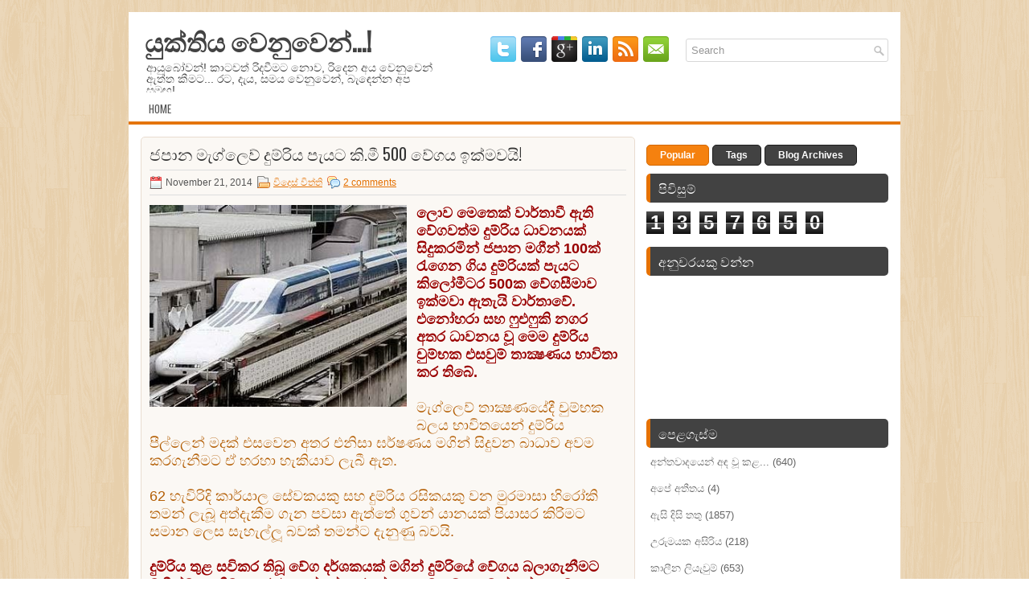

--- FILE ---
content_type: text/html; charset=UTF-8
request_url: https://yukthiyawenuwen.blogspot.com/2014/11/500.html?showComment=1416558750513
body_size: 39834
content:
<!DOCTYPE html>
<html dir='ltr' xmlns='http://www.w3.org/1999/xhtml' xmlns:b='http://www.google.com/2005/gml/b' xmlns:data='http://www.google.com/2005/gml/data' xmlns:expr='http://www.google.com/2005/gml/expr'>
<head>
<link href='https://www.blogger.com/static/v1/widgets/2944754296-widget_css_bundle.css' rel='stylesheet' type='text/css'/>
<link href="//fonts.googleapis.com/css?family=Oswald" rel="stylesheet" type="text/css">
<meta content='text/html; charset=UTF-8' http-equiv='Content-Type'/>
<meta content='blogger' name='generator'/>
<link href='https://yukthiyawenuwen.blogspot.com/favicon.ico' rel='icon' type='image/x-icon'/>
<link href='http://yukthiyawenuwen.blogspot.com/2014/11/500.html' rel='canonical'/>
<link rel="alternate" type="application/atom+xml" title="ය&#3540;ක&#3530;ත&#3538;ය ව&#3545;න&#3540;ව&#3545;න&#3530;...! - Atom" href="https://yukthiyawenuwen.blogspot.com/feeds/posts/default" />
<link rel="alternate" type="application/rss+xml" title="ය&#3540;ක&#3530;ත&#3538;ය ව&#3545;න&#3540;ව&#3545;න&#3530;...! - RSS" href="https://yukthiyawenuwen.blogspot.com/feeds/posts/default?alt=rss" />
<link rel="service.post" type="application/atom+xml" title="ය&#3540;ක&#3530;ත&#3538;ය ව&#3545;න&#3540;ව&#3545;න&#3530;...! - Atom" href="https://www.blogger.com/feeds/1608388216488402414/posts/default" />

<link rel="alternate" type="application/atom+xml" title="ය&#3540;ක&#3530;ත&#3538;ය ව&#3545;න&#3540;ව&#3545;න&#3530;...! - Atom" href="https://yukthiyawenuwen.blogspot.com/feeds/8844923241860788800/comments/default" />
<!--Can't find substitution for tag [blog.ieCssRetrofitLinks]-->
<link href='https://blogger.googleusercontent.com/img/b/R29vZ2xl/AVvXsEhCIZqU4a3IMDzTnFAMCii2b8mRyTI4l3ZIOz5TXN5g9AIdPnNDYExhX7HIJD3Q51z4LbccZHVWVQZS5nNwgsZfgr_eMA6BcpSOil4Ki8M6dJgfe85slKYpoF1mN8rQrZyhVp84rDckqf7O/s1600/Capture.JPG' rel='image_src'/>
<meta content='http://yukthiyawenuwen.blogspot.com/2014/11/500.html' property='og:url'/>
<meta content='ජපාන මැග්ලෙව් දුම්රිය පැයට කි.මී 500 වේගය ඉක්මවයි!' property='og:title'/>
<meta content='deneth harinna ,දෙනෙත් හරින්න !  ,' property='og:description'/>
<meta content='https://blogger.googleusercontent.com/img/b/R29vZ2xl/AVvXsEhCIZqU4a3IMDzTnFAMCii2b8mRyTI4l3ZIOz5TXN5g9AIdPnNDYExhX7HIJD3Q51z4LbccZHVWVQZS5nNwgsZfgr_eMA6BcpSOil4Ki8M6dJgfe85slKYpoF1mN8rQrZyhVp84rDckqf7O/w1200-h630-p-k-no-nu/Capture.JPG' property='og:image'/>
<!-- Start www.bloggertipandtrick.net: Changing the Blogger Title Tag -->
<title>ජප&#3535;න ම&#3536;ග&#3530;ල&#3545;ව&#3530; ද&#3540;ම&#3530;ර&#3538;ය ප&#3536;යට ක&#3538;.ම&#3539; 500 ව&#3546;ගය ඉක&#3530;මවය&#3538;! ~ ය&#3540;ක&#3530;ත&#3538;ය ව&#3545;න&#3540;ව&#3545;න&#3530;...!</title>
<!-- End www.bloggertipandtrick.net: Changing the Blogger Title Tag -->
<link href='YOUR-FAVICON-URL' rel='shortcut icon' type='image/vnd.microsoft.icon'/>
<style id='page-skin-1' type='text/css'><!--
/*
-----------------------------------------------
Blogger Template Style
Name:   Radiale
Author: Lasantha Bandara
URL 1:  http://www.premiumbloggertemplates.com/
URL 2:  http://www.bloggertipandtrick.net/
Date:   October 2012
License:  This free Blogger template is licensed under the Creative Commons Attribution 3.0 License, which permits both personal and commercial use.
However, to satisfy the 'attribution' clause of the license, you are required to keep the footer links intact which provides due credit to its authors. For more specific details about the license, you may visit the URL below:
http://creativecommons.org/licenses/by/3.0/
----------------------------------------------- */
body#layout ul{list-style-type:none;list-style:none}
body#layout ul li{list-style-type:none;list-style:none}
body#layout #myGallery{display:none}
body#layout .featuredposts{display:none}
body#layout .fp-slider{display:none}
body#layout #navcontainer{display:none}
body#layout .menu-secondary-wrap{display:none}
body#layout .menu-secondary-container{display:none}
body#layout #skiplinks{display:none}
body#layout .feedtwitter{display:none}
body#layout #header-wrapper {margin-bottom:10px;min-height:50px;}
body#layout .social-profiles-widget h3 {display:none;}
/* Variable definitions
====================
<Variable name="bgcolor" description="Page Background Color"
type="color" default="#fff">
<Variable name="textcolor" description="Text Color"
type="color" default="#333">
<Variable name="linkcolor" description="Link Color"
type="color" default="#58a">
<Variable name="pagetitlecolor" description="Blog Title Color"
type="color" default="#666">
<Variable name="descriptioncolor" description="Blog Description Color"
type="color" default="#999">
<Variable name="titlecolor" description="Post Title Color"
type="color" default="#c60">
<Variable name="bordercolor" description="Border Color"
type="color" default="#ccc">
<Variable name="sidebarcolor" description="Sidebar Title Color"
type="color" default="#999">
<Variable name="sidebartextcolor" description="Sidebar Text Color"
type="color" default="#666">
<Variable name="visitedlinkcolor" description="Visited Link Color"
type="color" default="#999">
<Variable name="bodyfont" description="Text Font"
type="font" default="normal normal 100% Georgia, Serif">
<Variable name="headerfont" description="Sidebar Title Font"
type="font"
default="normal normal 78% 'Trebuchet MS',Trebuchet,Arial,Verdana,Sans-serif">
<Variable name="pagetitlefont" description="Blog Title Font"
type="font"
default="normal normal 200% Georgia, Serif">
<Variable name="descriptionfont" description="Blog Description Font"
type="font"
default="normal normal 78% 'Trebuchet MS', Trebuchet, Arial, Verdana, Sans-serif">
<Variable name="postfooterfont" description="Post Footer Font"
type="font"
default="normal normal 78% 'Trebuchet MS', Trebuchet, Arial, Verdana, Sans-serif">
<Variable name="startSide" description="Side where text starts in blog language"
type="automatic" default="left">
<Variable name="endSide" description="Side where text ends in blog language"
type="automatic" default="right">
*/
/* Use this with templates/template-twocol.html */
body{background:url(https://blogger.googleusercontent.com/img/b/R29vZ2xl/AVvXsEjb8m28AUrNyJGZ-gbAcTq-75uOcp-MzQS3f53KgF0Nm-O0gXejCU7Jx5HCq-d8lC2bOMUg1qqIEZP5X5-4kuy8o1HwehERlOVBR8yIRFAItJNhzaoz91qyRdH6BrxqVflBPKLWyGtXRq6D/s0/background.png);color:#555555;font-family: Arial, Helvetica, Sans-serif;font-size: 13px;margin:0px;padding:0px;}
a:link,a:visited{color:#E47001;text-decoration:underline;outline:none;}
a:hover{color:#FE9836;text-decoration:none;outline:none;}
a img{border-width:0}
#body-wrapper{margin:0px;padding:0px;}
/* Header-----------------------------------------------*/
#header-wrapper{width:960px;margin:0px auto 0px;height:60px;padding:20px 0px 20px 0px;overflow:hidden;background:#fff;}
#header-inner{background-position:center;margin-left:auto;margin-right:auto}
#header{margin:0;border:0px solid #ccc;float:left;width:40%;overflow:hidden;}
#header h1{color:#424242;text-shadow:0px 1px 0px #fff;margin:0 5px 0;padding:0px 0px 0px 15px;font-family:&#39;Oswald&#39;,Arial,Helvetica,Sans-serif;font-weight:bold;font-size:32px;line-height:32px;}
#header .description{padding-left:22px;color:#424242;text-shadow:0px 1px 0px #fff;line-height:14px;font-size:14px;padding-top:0px;margin-top:10px;font-family:Arial,Helvetica,Sans-serif;}
#header h1 a,#header h1 a:visited{color:#424242;text-decoration:none}
#header h2{padding-left:5px;color:#424242;font:14px Arial,Helvetica,Sans-serif}
#header2{float:right;width:58%;margin-right:0px;padding-right:0px;overflow:hidden;}
#header2 .widget{padding:0px 15px 0px 0px;float:right}
.social-profiles-widget img{margin:0 4px 0 0}
.social-profiles-widget img:hover{opacity:0.8}
#top-social-profiles{padding-top:10px;padding-right:15px;height:32px;text-align:right;float:right}
#top-social-profiles img{margin:0 6px 0 0 !important}
#top-social-profiles img:hover{opacity:0.8}
#top-social-profiles .widget-container{background:none;padding:0;border:0}
/* Outer-Wrapper----------------------------------------------- */
#outer-wrapper{width:960px;margin:15px auto 0px;padding:0px;text-align:left;}
#content-wrapper{background:#fff;padding:15px;}
#main-wrapper{width:615px;float:left;margin:0px;padding:0px 0px 0px 0px;word-wrap:break-word;overflow:hidden;}
#rsidebar-wrapper{width:301px;float:right;margin:0px;padding:0px 0px 0px 0px;word-wrap:break-word;overflow:hidden;}
/* Headings----------------------------------------------- */
h2{}
/* Posts-----------------------------------------------*/
h2.date-header{margin:1.5em 0 .5em;display:none;}
.wrapfullpost{}
.post{margin-bottom:15px;border:1px solid #E9DCD0;padding:10px 10px 0 10px;-moz-border-radius:5px;-khtml-border-radius:5px;-webkit-border-radius:5px;border-radius:5px;background:#FBF8F4;}
.post-title{color:#333333;margin:0 0 10px 0;padding:0;font-family:'Oswald',sans-serif;font-size:20px;line-height:20px;font-weight:normal;text-transform:uppercase;}
.post-title a,.post-title a:visited,.post-title strong{display:block;text-decoration:none;color:#333333;text-decoration:none;}
.post-title strong,.post-title a:hover{color:#E47001;text-decoration:none;}
.post-body{margin:0px;padding:0px 10px 0px 0px;font-family:Arial, Helvetica, Sans-serif;font-size:12px;line-height: 20px;}
.post-footer{margin:5px 0;}
.comment-link{margin-left:.6em}
.post-body img{padding:6px;border:1px solid #eee;background:#ffffff;}
.postmeta-primary{color:#555;font-size:12px;line-height:18px;padding:6px 0;margin:0 0 10px 0;border-top:1px solid #DDD;border-bottom:1px solid #DDD}
.postmeta-secondary{color:#555;font-size:12px;line-height:18px;padding:0 0 5px 0}
.postmeta-comment{float:right;background:url(https://blogger.googleusercontent.com/img/b/R29vZ2xl/AVvXsEi6BgeDdgIX5DB3CgbksZv82wH3WzUDSP3Umh7NHefUIyUWzTa1bObHnll1I_81Wj8ILLA0olqc_OMs4PHaUAGvW1tRXQNgjcqfBHirCQyDDw5TB_acqrklerKfrizX55dKmwCA5Z7E3rsn/s0/comments-big.png) no-repeat 0 0;width:39px;height:32px;padding:4px 0 0 2px;text-align:center;font-size:14px;font-weight:bold}
.postmeta-comment a{color:#222;text-decoration:none}
.postmeta-primary span,.postmeta-secondary span{padding:3px 0 3px 20px;background-position:left center;background-repeat:no-repeat}
.meta_date{background-image:url(https://blogger.googleusercontent.com/img/b/R29vZ2xl/AVvXsEi9XGk5kQU4qLhIMw_EA5fqCSxFytnvEptaezhuD1m6lAnPbM3dnmBA0gS7RDn_IiPIs_LTNXm9aMjAAQispUsc9zgcPh4b0yL7vz3miHDMNLhQVWsrGM5iSIHEmo-vOYi_rHj0aCxwQgNR/s0/date.png)}
.meta_author{background-image:url(https://blogger.googleusercontent.com/img/b/R29vZ2xl/AVvXsEgwByYD7d4UVv3P0eLR-ijrZWnTuzebgCNZQE1TCVxi1-aBZQClPXq21J_g3dq6FSdDVV5ks4lKwZBxOfaI8-voRk72hdUxG46xj6O5K0SEEWCg32km6vLtJ0T5l6ZSJ3Wf0FLf6csE1NnS/s0/author.png)}
.meta_comments{background-image:url(https://blogger.googleusercontent.com/img/b/R29vZ2xl/AVvXsEhpbr59WtxT2kb64CZwSzRr2czQuASVgS4E6jWe4obSnVUX8xqHSYZQf41JCOT2RNXBRw4jr3UR1KjyHdxUz1BQMNEPdZo4QJBINvagt7nbsSz0nwmSq5bZEd2muS3GdD_CedMvNPe73kQO/s0/comments.png)}
.meta_edit{background-image:url(images/edit.png)}
.meta_categories{background-image:url(https://blogger.googleusercontent.com/img/b/R29vZ2xl/AVvXsEjbwxBg0lbHTozNgdyX3Opvx0Z6T6Mp3oSEtJx7nj_4iUjU9rBhPppLHQ9NhrMRfTJmVXiLwin26K6AJY2n5nunSw4kELi_f6sne0wmWB06o6c85TIXA7hmjqnzSdg0MEgkPqJ46mIh6MLG/s0/category.png)}
.meta_tags{background-image:url(https://blogger.googleusercontent.com/img/b/R29vZ2xl/AVvXsEgyeZrnBAhxHjQtbhxPs6a10xBEkdeIWaPgCbZ6iWBrMb22e26RgSjA0sY86MkRoXxsGC-ltiq3C4wB8jOSPE7pwmXPt2KS7PpA-86OdV_wpe5i9ugXcFwgbtkhXXvogJbB9G3qwQxeIT5q/s0/tags.png)}
.readmore{margin-bottom:5px;float:right}
.readmore a{color:#fff;background:#F5810F;padding:8px 14px;display:inline-block;font-size:12px;line-height:12px;text-decoration:none;text-transform:uppercase;border:1px solid #D36700;-moz-border-radius:5px;-khtml-border-radius:5px;-webkit-border-radius:5px;border-radius:5px}
.readmore a:hover{color:#fff;background:#424242;text-decoration:none;border:1px solid #1E1E1E}
/* Sidebar Content----------------------------------------------- */
.sidebar{margin:0 0 10px 0;font-size:13px;color:#666666;}
.sidebar a{text-decoration:none;color:#666666;}
.sidebar a:hover{text-decoration:none;color:#E47001;}
.sidebar h2, h3.widgettitle{background:#424242;margin:0 0 10px 0;padding:10px;border-left:5px solid #E67101;-moz-border-radius:5px;-khtml-border-radius:5px;-webkit-border-radius:5px;border-radius:5px;color:#FFF;font-size:16px;line-height:16px;font-family:'Oswald',sans-serif;font-weight:normal;text-decoration:none;text-transform:uppercase;}
.sidebar ul{list-style-type:none;list-style:none;margin:0px;padding:0px;}
.sidebar ul li{padding:0 0 9px 5px;margin:0 0 8px 0;}
.sidebar .widget{margin:0 0 15px 0;padding:0;color:#666666;font-size:13px;}
.main .widget{margin:0 0 5px;padding:0 0 2px}
.main .Blog{border-bottom-width:0}
.widget-container{list-style-type:none;list-style:none;margin:0 0 15px 0;padding:0;color:#666666;font-size:13px}
/* FOOTER ----------------------------------------------- */
#footer{margin-bottom:15px;padding:10px 0px;background:#FFF;border-top:3px solid #E67A13;text-shadow:0px 1px 0px #fff;height:30px;overflow:hidden;}
#copyrights{color:#434141;float:left;padding-left:15px;width:440px;height:30px;overflow:hidden;}
#copyrights a{color:#434141}
#copyrights a:hover{color:#434141;text-decoration:none}
#credits{color:#7D7D7D;font-size:11px;float:right;text-align:right;padding-right:15px;width:440px;height:30px;overflow:hidden;}
#credits a{color:#7D7D7D;text-decoration:none}
#credits a:hover{text-decoration:none;color:#7D7D7D}
/* Search ----------------------------------------------- */
#search{border:1px solid #D8D8D8;background:#fff url(https://blogger.googleusercontent.com/img/b/R29vZ2xl/AVvXsEjZ7TbNwTc2BtBsUFdKv7KjgvrnwzAfSvVEkGUVCLIvK_k5swgjE7uLX-O17t2HrZI4EHjSVCoCANO-0WR8bGeRLqp5coQ_xfrBwQ33HHmHcuobm_cdwQks7aWqMF9YXoDYaGTgMcgOizkE/s0/search.png) 99% 50% no-repeat;text-align:left;padding:6px 24px 6px 6px;-moz-border-radius:3px;-khtml-border-radius:3px;-webkit-border-radius:3px;border-radius:3px}
#search #s{background:none;color:#979797;border:0;width:100%;padding:0;margin:0;outline:none}
#content-search{width:300px;padding:15px 0}
#topsearch{float:right;margin-top:13px;padding-right:15px;}
#topsearch #s{width:220px}
/* Comments----------------------------------------------- */
#comments{padding:10px;background-color:#fff;border:0px dashed #ddd;}
#comments h4{font-size:16px;font-weight:bold;margin:1em 0;color:#000000;}
#comments-block3{padding:0;margin:0;float:left;overflow:hidden;position:relative;}
#comment-name-url{width:465px;float:left}
#comment-date{width:465px;float:left;margin-top:5px;font-size:10px;}
#comment-header{float:left;padding:5px 0 40px 10px;margin:5px 0px 15px 0px;position:relative;background-color:#fff;border:1px dashed #ddd;}
.avatar-image-container{background:url(https://blogger.googleusercontent.com/img/b/R29vZ2xl/AVvXsEhzKKtJTP8bshL34A88rRRwpR8yC5HiXAzU0FR15m3gU2EFelk-yRQrOgFq4RhSmAq55sccWbq39QxiCphb0O8gi8dCKHjfvzibOga0E_8Gpr7ODK3yIqwp0Cev_Vcj2K6l7IkK5dbb4UPL/s0/comment-avatar.jpg);width:32px;height:32px;float:right;margin:5px 10px 5px 5px;border:1px solid #ddd;}
.avatar-image-container img{width:32px;height:32px;}
a.comments-autor-name{color:#000;font:normal bold 14px Arial,Tahoma,Verdana}
a.says{color:#000;font:normal 14px Arial,Tahoma,Verdana}
.says a:hover{text-decoration:none}
.deleted-comment{font-style:italic;color:gray}
#blog-pager-newer-link{float:left;}
#blog-pager-older-link{float:right;}
#blog-pager{text-align:center}
.feed-links{clear:both;line-height:2.5em}
/* Profile ----------------------------------------------- */
.profile-img{float:left;margin-top:0;margin-right:5px;margin-bottom:5px;margin-left:0;padding:4px;border:1px solid #ccc;}
.profile-data{margin:0;text-transform:uppercase;letter-spacing:.1em;font-weight:bold;line-height:1.6em}
.profile-datablock{margin:.5em 0 .5em}
.profile-textblock{margin:0.5em 0;line-height:1.6em}
.avatar-image-container{background:url(https://blogger.googleusercontent.com/img/b/R29vZ2xl/AVvXsEhzKKtJTP8bshL34A88rRRwpR8yC5HiXAzU0FR15m3gU2EFelk-yRQrOgFq4RhSmAq55sccWbq39QxiCphb0O8gi8dCKHjfvzibOga0E_8Gpr7ODK3yIqwp0Cev_Vcj2K6l7IkK5dbb4UPL/s0/comment-avatar.jpg);width:32px;height:32px;float:right;margin:5px 10px 5px 5px;border:1px solid #ddd;}
.avatar-image-container img{width:32px;height:32px;}
.profile-link{text-transform:uppercase;letter-spacing:.1em}
#navbar-iframe{height:0;visibility:hidden;display:none;}

--></style>
<script src='https://ajax.googleapis.com/ajax/libs/jquery/1.8.0/jquery.min.js' type='text/javascript'></script>
<script type='text/javascript'>
//<![CDATA[

(function($){
	/* hoverIntent by Brian Cherne */
	$.fn.hoverIntent = function(f,g) {
		// default configuration options
		var cfg = {
			sensitivity: 7,
			interval: 100,
			timeout: 0
		};
		// override configuration options with user supplied object
		cfg = $.extend(cfg, g ? { over: f, out: g } : f );

		// instantiate variables
		// cX, cY = current X and Y position of mouse, updated by mousemove event
		// pX, pY = previous X and Y position of mouse, set by mouseover and polling interval
		var cX, cY, pX, pY;

		// A private function for getting mouse position
		var track = function(ev) {
			cX = ev.pageX;
			cY = ev.pageY;
		};

		// A private function for comparing current and previous mouse position
		var compare = function(ev,ob) {
			ob.hoverIntent_t = clearTimeout(ob.hoverIntent_t);
			// compare mouse positions to see if they've crossed the threshold
			if ( ( Math.abs(pX-cX) + Math.abs(pY-cY) ) < cfg.sensitivity ) {
				$(ob).unbind("mousemove",track);
				// set hoverIntent state to true (so mouseOut can be called)
				ob.hoverIntent_s = 1;
				return cfg.over.apply(ob,[ev]);
			} else {
				// set previous coordinates for next time
				pX = cX; pY = cY;
				// use self-calling timeout, guarantees intervals are spaced out properly (avoids JavaScript timer bugs)
				ob.hoverIntent_t = setTimeout( function(){compare(ev, ob);} , cfg.interval );
			}
		};

		// A private function for delaying the mouseOut function
		var delay = function(ev,ob) {
			ob.hoverIntent_t = clearTimeout(ob.hoverIntent_t);
			ob.hoverIntent_s = 0;
			return cfg.out.apply(ob,[ev]);
		};

		// A private function for handling mouse 'hovering'
		var handleHover = function(e) {
			// next three lines copied from jQuery.hover, ignore children onMouseOver/onMouseOut
			var p = (e.type == "mouseover" ? e.fromElement : e.toElement) || e.relatedTarget;
			while ( p && p != this ) { try { p = p.parentNode; } catch(e) { p = this; } }
			if ( p == this ) { return false; }

			// copy objects to be passed into t (required for event object to be passed in IE)
			var ev = jQuery.extend({},e);
			var ob = this;

			// cancel hoverIntent timer if it exists
			if (ob.hoverIntent_t) { ob.hoverIntent_t = clearTimeout(ob.hoverIntent_t); }

			// else e.type == "onmouseover"
			if (e.type == "mouseover") {
				// set "previous" X and Y position based on initial entry point
				pX = ev.pageX; pY = ev.pageY;
				// update "current" X and Y position based on mousemove
				$(ob).bind("mousemove",track);
				// start polling interval (self-calling timeout) to compare mouse coordinates over time
				if (ob.hoverIntent_s != 1) { ob.hoverIntent_t = setTimeout( function(){compare(ev,ob);} , cfg.interval );}

			// else e.type == "onmouseout"
			} else {
				// unbind expensive mousemove event
				$(ob).unbind("mousemove",track);
				// if hoverIntent state is true, then call the mouseOut function after the specified delay
				if (ob.hoverIntent_s == 1) { ob.hoverIntent_t = setTimeout( function(){delay(ev,ob);} , cfg.timeout );}
			}
		};

		// bind the function to the two event listeners
		return this.mouseover(handleHover).mouseout(handleHover);
	};
	
})(jQuery);

//]]>
</script>
<script type='text/javascript'>
//<![CDATA[

/*
 * Superfish v1.4.8 - jQuery menu widget
 * Copyright (c) 2008 Joel Birch
 *
 * Dual licensed under the MIT and GPL licenses:
 * 	http://www.opensource.org/licenses/mit-license.php
 * 	http://www.gnu.org/licenses/gpl.html
 *
 * CHANGELOG: http://users.tpg.com.au/j_birch/plugins/superfish/changelog.txt
 */

;(function($){
	$.fn.superfish = function(op){

		var sf = $.fn.superfish,
			c = sf.c,
			$arrow = $(['<span class="',c.arrowClass,'"> &#187;</span>'].join('')),
			over = function(){
				var $$ = $(this), menu = getMenu($$);
				clearTimeout(menu.sfTimer);
				$$.showSuperfishUl().siblings().hideSuperfishUl();
			},
			out = function(){
				var $$ = $(this), menu = getMenu($$), o = sf.op;
				clearTimeout(menu.sfTimer);
				menu.sfTimer=setTimeout(function(){
					o.retainPath=($.inArray($$[0],o.$path)>-1);
					$$.hideSuperfishUl();
					if (o.$path.length && $$.parents(['li.',o.hoverClass].join('')).length<1){over.call(o.$path);}
				},o.delay);	
			},
			getMenu = function($menu){
				var menu = $menu.parents(['ul.',c.menuClass,':first'].join(''))[0];
				sf.op = sf.o[menu.serial];
				return menu;
			},
			addArrow = function($a){ $a.addClass(c.anchorClass).append($arrow.clone()); };
			
		return this.each(function() {
			var s = this.serial = sf.o.length;
			var o = $.extend({},sf.defaults,op);
			o.$path = $('li.'+o.pathClass,this).slice(0,o.pathLevels).each(function(){
				$(this).addClass([o.hoverClass,c.bcClass].join(' '))
					.filter('li:has(ul)').removeClass(o.pathClass);
			});
			sf.o[s] = sf.op = o;
			
			$('li:has(ul)',this)[($.fn.hoverIntent && !o.disableHI) ? 'hoverIntent' : 'hover'](over,out).each(function() {
				if (o.autoArrows) addArrow( $('>a:first-child',this) );
			})
			.not('.'+c.bcClass)
				.hideSuperfishUl();
			
			var $a = $('a',this);
			$a.each(function(i){
				var $li = $a.eq(i).parents('li');
				$a.eq(i).focus(function(){over.call($li);}).blur(function(){out.call($li);});
			});
			o.onInit.call(this);
			
		}).each(function() {
			var menuClasses = [c.menuClass];
			if (sf.op.dropShadows  && !($.browser.msie && $.browser.version < 7)) menuClasses.push(c.shadowClass);
			$(this).addClass(menuClasses.join(' '));
		});
	};

	var sf = $.fn.superfish;
	sf.o = [];
	sf.op = {};
	sf.IE7fix = function(){
		var o = sf.op;
		if ($.browser.msie && $.browser.version > 6 && o.dropShadows && o.animation.opacity!=undefined)
			this.toggleClass(sf.c.shadowClass+'-off');
		};
	sf.c = {
		bcClass     : 'sf-breadcrumb',
		menuClass   : 'sf-js-enabled',
		anchorClass : 'sf-with-ul',
		arrowClass  : 'sf-sub-indicator',
		shadowClass : 'sf-shadow'
	};
	sf.defaults = {
		hoverClass	: 'sfHover',
		pathClass	: 'overideThisToUse',
		pathLevels	: 1,
		delay		: 800,
		animation	: {opacity:'show'},
		speed		: 'normal',
		autoArrows	: true,
		dropShadows : true,
		disableHI	: false,		// true disables hoverIntent detection
		onInit		: function(){}, // callback functions
		onBeforeShow: function(){},
		onShow		: function(){},
		onHide		: function(){}
	};
	$.fn.extend({
		hideSuperfishUl : function(){
			var o = sf.op,
				not = (o.retainPath===true) ? o.$path : '';
			o.retainPath = false;
			var $ul = $(['li.',o.hoverClass].join(''),this).add(this).not(not).removeClass(o.hoverClass)
					.find('>ul').hide().css('visibility','hidden');
			o.onHide.call($ul);
			return this;
		},
		showSuperfishUl : function(){
			var o = sf.op,
				sh = sf.c.shadowClass+'-off',
				$ul = this.addClass(o.hoverClass)
					.find('>ul:hidden').css('visibility','visible');
			sf.IE7fix.call($ul);
			o.onBeforeShow.call($ul);
			$ul.animate(o.animation,o.speed,function(){ sf.IE7fix.call($ul); o.onShow.call($ul); });
			return this;
		}
	});

})(jQuery);



//]]>
</script>
<script type='text/javascript'>
//<![CDATA[

/*
 * jQuery Cycle Plugin (with Transition Definitions)
 * Examples and documentation at: http://jquery.malsup.com/cycle/
 * Copyright (c) 2007-2010 M. Alsup
 * Version: 2.88 (08-JUN-2010)
 * Dual licensed under the MIT and GPL licenses.
 * http://jquery.malsup.com/license.html
 * Requires: jQuery v1.2.6 or later
 */
(function($){var ver="2.88";if($.support==undefined){$.support={opacity:!($.browser.msie)};}function debug(s){if($.fn.cycle.debug){log(s);}}function log(){if(window.console&&window.console.log){window.console.log("[cycle] "+Array.prototype.join.call(arguments," "));}}$.fn.cycle=function(options,arg2){var o={s:this.selector,c:this.context};if(this.length===0&&options!="stop"){if(!$.isReady&&o.s){log("DOM not ready, queuing slideshow");$(function(){$(o.s,o.c).cycle(options,arg2);});return this;}log("terminating; zero elements found by selector"+($.isReady?"":" (DOM not ready)"));return this;}return this.each(function(){var opts=handleArguments(this,options,arg2);if(opts===false){return;}opts.updateActivePagerLink=opts.updateActivePagerLink||$.fn.cycle.updateActivePagerLink;if(this.cycleTimeout){clearTimeout(this.cycleTimeout);}this.cycleTimeout=this.cyclePause=0;var $cont=$(this);var $slides=opts.slideExpr?$(opts.slideExpr,this):$cont.children();var els=$slides.get();if(els.length<2){log("terminating; too few slides: "+els.length);return;}var opts2=buildOptions($cont,$slides,els,opts,o);if(opts2===false){return;}var startTime=opts2.continuous?10:getTimeout(els[opts2.currSlide],els[opts2.nextSlide],opts2,!opts2.rev);if(startTime){startTime+=(opts2.delay||0);if(startTime<10){startTime=10;}debug("first timeout: "+startTime);this.cycleTimeout=setTimeout(function(){go(els,opts2,0,(!opts2.rev&&!opts.backwards));},startTime);}});};function handleArguments(cont,options,arg2){if(cont.cycleStop==undefined){cont.cycleStop=0;}if(options===undefined||options===null){options={};}if(options.constructor==String){switch(options){case"destroy":case"stop":var opts=$(cont).data("cycle.opts");if(!opts){return false;}cont.cycleStop++;if(cont.cycleTimeout){clearTimeout(cont.cycleTimeout);}cont.cycleTimeout=0;$(cont).removeData("cycle.opts");if(options=="destroy"){destroy(opts);}return false;case"toggle":cont.cyclePause=(cont.cyclePause===1)?0:1;checkInstantResume(cont.cyclePause,arg2,cont);return false;case"pause":cont.cyclePause=1;return false;case"resume":cont.cyclePause=0;checkInstantResume(false,arg2,cont);return false;case"prev":case"next":var opts=$(cont).data("cycle.opts");if(!opts){log('options not found, "prev/next" ignored');return false;}$.fn.cycle[options](opts);return false;default:options={fx:options};}return options;}else{if(options.constructor==Number){var num=options;options=$(cont).data("cycle.opts");if(!options){log("options not found, can not advance slide");return false;}if(num<0||num>=options.elements.length){log("invalid slide index: "+num);return false;}options.nextSlide=num;if(cont.cycleTimeout){clearTimeout(cont.cycleTimeout);cont.cycleTimeout=0;}if(typeof arg2=="string"){options.oneTimeFx=arg2;}go(options.elements,options,1,num>=options.currSlide);return false;}}return options;function checkInstantResume(isPaused,arg2,cont){if(!isPaused&&arg2===true){var options=$(cont).data("cycle.opts");if(!options){log("options not found, can not resume");return false;}if(cont.cycleTimeout){clearTimeout(cont.cycleTimeout);cont.cycleTimeout=0;}go(options.elements,options,1,(!opts.rev&&!opts.backwards));}}}function removeFilter(el,opts){if(!$.support.opacity&&opts.cleartype&&el.style.filter){try{el.style.removeAttribute("filter");}catch(smother){}}}function destroy(opts){if(opts.next){$(opts.next).unbind(opts.prevNextEvent);}if(opts.prev){$(opts.prev).unbind(opts.prevNextEvent);}if(opts.pager||opts.pagerAnchorBuilder){$.each(opts.pagerAnchors||[],function(){this.unbind().remove();});}opts.pagerAnchors=null;if(opts.destroy){opts.destroy(opts);}}function buildOptions($cont,$slides,els,options,o){var opts=$.extend({},$.fn.cycle.defaults,options||{},$.metadata?$cont.metadata():$.meta?$cont.data():{});if(opts.autostop){opts.countdown=opts.autostopCount||els.length;}var cont=$cont[0];$cont.data("cycle.opts",opts);opts.$cont=$cont;opts.stopCount=cont.cycleStop;opts.elements=els;opts.before=opts.before?[opts.before]:[];opts.after=opts.after?[opts.after]:[];opts.after.unshift(function(){opts.busy=0;});if(!$.support.opacity&&opts.cleartype){opts.after.push(function(){removeFilter(this,opts);});}if(opts.continuous){opts.after.push(function(){go(els,opts,0,(!opts.rev&&!opts.backwards));});}saveOriginalOpts(opts);if(!$.support.opacity&&opts.cleartype&&!opts.cleartypeNoBg){clearTypeFix($slides);}if($cont.css("position")=="static"){$cont.css("position","relative");}if(opts.width){$cont.width(opts.width);}if(opts.height&&opts.height!="auto"){$cont.height(opts.height);}if(opts.startingSlide){opts.startingSlide=parseInt(opts.startingSlide);}else{if(opts.backwards){opts.startingSlide=els.length-1;}}if(opts.random){opts.randomMap=[];for(var i=0;i<els.length;i++){opts.randomMap.push(i);}opts.randomMap.sort(function(a,b){return Math.random()-0.5;});opts.randomIndex=1;opts.startingSlide=opts.randomMap[1];}else{if(opts.startingSlide>=els.length){opts.startingSlide=0;}}opts.currSlide=opts.startingSlide||0;var first=opts.startingSlide;$slides.css({position:"absolute",top:0,left:0}).hide().each(function(i){var z;if(opts.backwards){z=first?i<=first?els.length+(i-first):first-i:els.length-i;}else{z=first?i>=first?els.length-(i-first):first-i:els.length-i;}$(this).css("z-index",z);});$(els[first]).css("opacity",1).show();removeFilter(els[first],opts);if(opts.fit&&opts.width){$slides.width(opts.width);}if(opts.fit&&opts.height&&opts.height!="auto"){$slides.height(opts.height);}var reshape=opts.containerResize&&!$cont.innerHeight();if(reshape){var maxw=0,maxh=0;for(var j=0;j<els.length;j++){var $e=$(els[j]),e=$e[0],w=$e.outerWidth(),h=$e.outerHeight();if(!w){w=e.offsetWidth||e.width||$e.attr("width");}if(!h){h=e.offsetHeight||e.height||$e.attr("height");}maxw=w>maxw?w:maxw;maxh=h>maxh?h:maxh;}if(maxw>0&&maxh>0){$cont.css({width:maxw+"px",height:maxh+"px"});}}if(opts.pause){$cont.hover(function(){this.cyclePause++;},function(){this.cyclePause--;});}if(supportMultiTransitions(opts)===false){return false;}var requeue=false;options.requeueAttempts=options.requeueAttempts||0;$slides.each(function(){var $el=$(this);this.cycleH=(opts.fit&&opts.height)?opts.height:($el.height()||this.offsetHeight||this.height||$el.attr("height")||0);this.cycleW=(opts.fit&&opts.width)?opts.width:($el.width()||this.offsetWidth||this.width||$el.attr("width")||0);if($el.is("img")){var loadingIE=($.browser.msie&&this.cycleW==28&&this.cycleH==30&&!this.complete);var loadingFF=($.browser.mozilla&&this.cycleW==34&&this.cycleH==19&&!this.complete);var loadingOp=($.browser.opera&&((this.cycleW==42&&this.cycleH==19)||(this.cycleW==37&&this.cycleH==17))&&!this.complete);var loadingOther=(this.cycleH==0&&this.cycleW==0&&!this.complete);if(loadingIE||loadingFF||loadingOp||loadingOther){if(o.s&&opts.requeueOnImageNotLoaded&&++options.requeueAttempts<100){log(options.requeueAttempts," - img slide not loaded, requeuing slideshow: ",this.src,this.cycleW,this.cycleH);setTimeout(function(){$(o.s,o.c).cycle(options);},opts.requeueTimeout);requeue=true;return false;}else{log("could not determine size of image: "+this.src,this.cycleW,this.cycleH);}}}return true;});if(requeue){return false;}opts.cssBefore=opts.cssBefore||{};opts.animIn=opts.animIn||{};opts.animOut=opts.animOut||{};$slides.not(":eq("+first+")").css(opts.cssBefore);if(opts.cssFirst){$($slides[first]).css(opts.cssFirst);}if(opts.timeout){opts.timeout=parseInt(opts.timeout);if(opts.speed.constructor==String){opts.speed=$.fx.speeds[opts.speed]||parseInt(opts.speed);}if(!opts.sync){opts.speed=opts.speed/2;}var buffer=opts.fx=="shuffle"?500:250;while((opts.timeout-opts.speed)<buffer){opts.timeout+=opts.speed;}}if(opts.easing){opts.easeIn=opts.easeOut=opts.easing;}if(!opts.speedIn){opts.speedIn=opts.speed;}if(!opts.speedOut){opts.speedOut=opts.speed;}opts.slideCount=els.length;opts.currSlide=opts.lastSlide=first;if(opts.random){if(++opts.randomIndex==els.length){opts.randomIndex=0;}opts.nextSlide=opts.randomMap[opts.randomIndex];}else{if(opts.backwards){opts.nextSlide=opts.startingSlide==0?(els.length-1):opts.startingSlide-1;}else{opts.nextSlide=opts.startingSlide>=(els.length-1)?0:opts.startingSlide+1;}}if(!opts.multiFx){var init=$.fn.cycle.transitions[opts.fx];if($.isFunction(init)){init($cont,$slides,opts);}else{if(opts.fx!="custom"&&!opts.multiFx){log("unknown transition: "+opts.fx,"; slideshow terminating");return false;}}}var e0=$slides[first];if(opts.before.length){opts.before[0].apply(e0,[e0,e0,opts,true]);}if(opts.after.length>1){opts.after[1].apply(e0,[e0,e0,opts,true]);}if(opts.next){$(opts.next).bind(opts.prevNextEvent,function(){return advance(opts,opts.rev?-1:1);});}if(opts.prev){$(opts.prev).bind(opts.prevNextEvent,function(){return advance(opts,opts.rev?1:-1);});}if(opts.pager||opts.pagerAnchorBuilder){buildPager(els,opts);}exposeAddSlide(opts,els);return opts;}function saveOriginalOpts(opts){opts.original={before:[],after:[]};opts.original.cssBefore=$.extend({},opts.cssBefore);opts.original.cssAfter=$.extend({},opts.cssAfter);opts.original.animIn=$.extend({},opts.animIn);opts.original.animOut=$.extend({},opts.animOut);$.each(opts.before,function(){opts.original.before.push(this);});$.each(opts.after,function(){opts.original.after.push(this);});}function supportMultiTransitions(opts){var i,tx,txs=$.fn.cycle.transitions;if(opts.fx.indexOf(",")>0){opts.multiFx=true;opts.fxs=opts.fx.replace(/\s*/g,"").split(",");for(i=0;i<opts.fxs.length;i++){var fx=opts.fxs[i];tx=txs[fx];if(!tx||!txs.hasOwnProperty(fx)||!$.isFunction(tx)){log("discarding unknown transition: ",fx);opts.fxs.splice(i,1);i--;}}if(!opts.fxs.length){log("No valid transitions named; slideshow terminating.");return false;}}else{if(opts.fx=="all"){opts.multiFx=true;opts.fxs=[];for(p in txs){tx=txs[p];if(txs.hasOwnProperty(p)&&$.isFunction(tx)){opts.fxs.push(p);}}}}if(opts.multiFx&&opts.randomizeEffects){var r1=Math.floor(Math.random()*20)+30;for(i=0;i<r1;i++){var r2=Math.floor(Math.random()*opts.fxs.length);opts.fxs.push(opts.fxs.splice(r2,1)[0]);}debug("randomized fx sequence: ",opts.fxs);}return true;}function exposeAddSlide(opts,els){opts.addSlide=function(newSlide,prepend){var $s=$(newSlide),s=$s[0];if(!opts.autostopCount){opts.countdown++;}els[prepend?"unshift":"push"](s);if(opts.els){opts.els[prepend?"unshift":"push"](s);}opts.slideCount=els.length;$s.css("position","absolute");$s[prepend?"prependTo":"appendTo"](opts.$cont);if(prepend){opts.currSlide++;opts.nextSlide++;}if(!$.support.opacity&&opts.cleartype&&!opts.cleartypeNoBg){clearTypeFix($s);}if(opts.fit&&opts.width){$s.width(opts.width);}if(opts.fit&&opts.height&&opts.height!="auto"){$slides.height(opts.height);}s.cycleH=(opts.fit&&opts.height)?opts.height:$s.height();s.cycleW=(opts.fit&&opts.width)?opts.width:$s.width();$s.css(opts.cssBefore);if(opts.pager||opts.pagerAnchorBuilder){$.fn.cycle.createPagerAnchor(els.length-1,s,$(opts.pager),els,opts);}if($.isFunction(opts.onAddSlide)){opts.onAddSlide($s);}else{$s.hide();}};}$.fn.cycle.resetState=function(opts,fx){fx=fx||opts.fx;opts.before=[];opts.after=[];opts.cssBefore=$.extend({},opts.original.cssBefore);opts.cssAfter=$.extend({},opts.original.cssAfter);opts.animIn=$.extend({},opts.original.animIn);opts.animOut=$.extend({},opts.original.animOut);opts.fxFn=null;$.each(opts.original.before,function(){opts.before.push(this);});$.each(opts.original.after,function(){opts.after.push(this);});var init=$.fn.cycle.transitions[fx];if($.isFunction(init)){init(opts.$cont,$(opts.elements),opts);}};function go(els,opts,manual,fwd){if(manual&&opts.busy&&opts.manualTrump){debug("manualTrump in go(), stopping active transition");$(els).stop(true,true);opts.busy=false;}if(opts.busy){debug("transition active, ignoring new tx request");return;}var p=opts.$cont[0],curr=els[opts.currSlide],next=els[opts.nextSlide];if(p.cycleStop!=opts.stopCount||p.cycleTimeout===0&&!manual){return;}if(!manual&&!p.cyclePause&&!opts.bounce&&((opts.autostop&&(--opts.countdown<=0))||(opts.nowrap&&!opts.random&&opts.nextSlide<opts.currSlide))){if(opts.end){opts.end(opts);}return;}var changed=false;if((manual||!p.cyclePause)&&(opts.nextSlide!=opts.currSlide)){changed=true;var fx=opts.fx;curr.cycleH=curr.cycleH||$(curr).height();curr.cycleW=curr.cycleW||$(curr).width();next.cycleH=next.cycleH||$(next).height();next.cycleW=next.cycleW||$(next).width();if(opts.multiFx){if(opts.lastFx==undefined||++opts.lastFx>=opts.fxs.length){opts.lastFx=0;}fx=opts.fxs[opts.lastFx];opts.currFx=fx;}if(opts.oneTimeFx){fx=opts.oneTimeFx;opts.oneTimeFx=null;}$.fn.cycle.resetState(opts,fx);if(opts.before.length){$.each(opts.before,function(i,o){if(p.cycleStop!=opts.stopCount){return;}o.apply(next,[curr,next,opts,fwd]);});}var after=function(){$.each(opts.after,function(i,o){if(p.cycleStop!=opts.stopCount){return;}o.apply(next,[curr,next,opts,fwd]);});};debug("tx firing; currSlide: "+opts.currSlide+"; nextSlide: "+opts.nextSlide);opts.busy=1;if(opts.fxFn){opts.fxFn(curr,next,opts,after,fwd,manual&&opts.fastOnEvent);}else{if($.isFunction($.fn.cycle[opts.fx])){$.fn.cycle[opts.fx](curr,next,opts,after,fwd,manual&&opts.fastOnEvent);}else{$.fn.cycle.custom(curr,next,opts,after,fwd,manual&&opts.fastOnEvent);}}}if(changed||opts.nextSlide==opts.currSlide){opts.lastSlide=opts.currSlide;if(opts.random){opts.currSlide=opts.nextSlide;if(++opts.randomIndex==els.length){opts.randomIndex=0;}opts.nextSlide=opts.randomMap[opts.randomIndex];if(opts.nextSlide==opts.currSlide){opts.nextSlide=(opts.currSlide==opts.slideCount-1)?0:opts.currSlide+1;}}else{if(opts.backwards){var roll=(opts.nextSlide-1)<0;if(roll&&opts.bounce){opts.backwards=!opts.backwards;opts.nextSlide=1;opts.currSlide=0;}else{opts.nextSlide=roll?(els.length-1):opts.nextSlide-1;opts.currSlide=roll?0:opts.nextSlide+1;}}else{var roll=(opts.nextSlide+1)==els.length;if(roll&&opts.bounce){opts.backwards=!opts.backwards;opts.nextSlide=els.length-2;opts.currSlide=els.length-1;}else{opts.nextSlide=roll?0:opts.nextSlide+1;opts.currSlide=roll?els.length-1:opts.nextSlide-1;}}}}if(changed&&opts.pager){opts.updateActivePagerLink(opts.pager,opts.currSlide,opts.activePagerClass);}var ms=0;if(opts.timeout&&!opts.continuous){ms=getTimeout(els[opts.currSlide],els[opts.nextSlide],opts,fwd);}else{if(opts.continuous&&p.cyclePause){ms=10;}}if(ms>0){p.cycleTimeout=setTimeout(function(){go(els,opts,0,(!opts.rev&&!opts.backwards));},ms);}}$.fn.cycle.updateActivePagerLink=function(pager,currSlide,clsName){$(pager).each(function(){$(this).children().removeClass(clsName).eq(currSlide).addClass(clsName);});};function getTimeout(curr,next,opts,fwd){if(opts.timeoutFn){var t=opts.timeoutFn.call(curr,curr,next,opts,fwd);while((t-opts.speed)<250){t+=opts.speed;}debug("calculated timeout: "+t+"; speed: "+opts.speed);if(t!==false){return t;}}return opts.timeout;}$.fn.cycle.next=function(opts){advance(opts,opts.rev?-1:1);};$.fn.cycle.prev=function(opts){advance(opts,opts.rev?1:-1);};function advance(opts,val){var els=opts.elements;var p=opts.$cont[0],timeout=p.cycleTimeout;if(timeout){clearTimeout(timeout);p.cycleTimeout=0;}if(opts.random&&val<0){opts.randomIndex--;if(--opts.randomIndex==-2){opts.randomIndex=els.length-2;}else{if(opts.randomIndex==-1){opts.randomIndex=els.length-1;}}opts.nextSlide=opts.randomMap[opts.randomIndex];}else{if(opts.random){opts.nextSlide=opts.randomMap[opts.randomIndex];}else{opts.nextSlide=opts.currSlide+val;if(opts.nextSlide<0){if(opts.nowrap){return false;}opts.nextSlide=els.length-1;}else{if(opts.nextSlide>=els.length){if(opts.nowrap){return false;}opts.nextSlide=0;}}}}var cb=opts.onPrevNextEvent||opts.prevNextClick;if($.isFunction(cb)){cb(val>0,opts.nextSlide,els[opts.nextSlide]);}go(els,opts,1,val>=0);return false;}function buildPager(els,opts){var $p=$(opts.pager);$.each(els,function(i,o){$.fn.cycle.createPagerAnchor(i,o,$p,els,opts);});opts.updateActivePagerLink(opts.pager,opts.startingSlide,opts.activePagerClass);}$.fn.cycle.createPagerAnchor=function(i,el,$p,els,opts){var a;if($.isFunction(opts.pagerAnchorBuilder)){a=opts.pagerAnchorBuilder(i,el);debug("pagerAnchorBuilder("+i+", el) returned: "+a);}else{a='<a href="#">'+(i+1)+"</a>";}if(!a){return;}var $a=$(a);if($a.parents("body").length===0){var arr=[];if($p.length>1){$p.each(function(){var $clone=$a.clone(true);$(this).append($clone);arr.push($clone[0]);});$a=$(arr);}else{$a.appendTo($p);}}opts.pagerAnchors=opts.pagerAnchors||[];opts.pagerAnchors.push($a);$a.bind(opts.pagerEvent,function(e){e.preventDefault();opts.nextSlide=i;var p=opts.$cont[0],timeout=p.cycleTimeout;if(timeout){clearTimeout(timeout);p.cycleTimeout=0;}var cb=opts.onPagerEvent||opts.pagerClick;if($.isFunction(cb)){cb(opts.nextSlide,els[opts.nextSlide]);}go(els,opts,1,opts.currSlide<i);});if(!/^click/.test(opts.pagerEvent)&&!opts.allowPagerClickBubble){$a.bind("click.cycle",function(){return false;});}if(opts.pauseOnPagerHover){$a.hover(function(){opts.$cont[0].cyclePause++;},function(){opts.$cont[0].cyclePause--;});}};$.fn.cycle.hopsFromLast=function(opts,fwd){var hops,l=opts.lastSlide,c=opts.currSlide;if(fwd){hops=c>l?c-l:opts.slideCount-l;}else{hops=c<l?l-c:l+opts.slideCount-c;}return hops;};function clearTypeFix($slides){debug("applying clearType background-color hack");function hex(s){s=parseInt(s).toString(16);return s.length<2?"0"+s:s;}function getBg(e){for(;e&&e.nodeName.toLowerCase()!="html";e=e.parentNode){var v=$.css(e,"background-color");if(v.indexOf("rgb")>=0){var rgb=v.match(/\d+/g);return"#"+hex(rgb[0])+hex(rgb[1])+hex(rgb[2]);}if(v&&v!="transparent"){return v;}}return"#ffffff";}$slides.each(function(){$(this).css("background-color",getBg(this));});}$.fn.cycle.commonReset=function(curr,next,opts,w,h,rev){$(opts.elements).not(curr).hide();opts.cssBefore.opacity=1;opts.cssBefore.display="block";if(w!==false&&next.cycleW>0){opts.cssBefore.width=next.cycleW;}if(h!==false&&next.cycleH>0){opts.cssBefore.height=next.cycleH;}opts.cssAfter=opts.cssAfter||{};opts.cssAfter.display="none";$(curr).css("zIndex",opts.slideCount+(rev===true?1:0));$(next).css("zIndex",opts.slideCount+(rev===true?0:1));};$.fn.cycle.custom=function(curr,next,opts,cb,fwd,speedOverride){var $l=$(curr),$n=$(next);var speedIn=opts.speedIn,speedOut=opts.speedOut,easeIn=opts.easeIn,easeOut=opts.easeOut;$n.css(opts.cssBefore);if(speedOverride){if(typeof speedOverride=="number"){speedIn=speedOut=speedOverride;}else{speedIn=speedOut=1;}easeIn=easeOut=null;}var fn=function(){$n.animate(opts.animIn,speedIn,easeIn,cb);};$l.animate(opts.animOut,speedOut,easeOut,function(){if(opts.cssAfter){$l.css(opts.cssAfter);}if(!opts.sync){fn();}});if(opts.sync){fn();}};$.fn.cycle.transitions={fade:function($cont,$slides,opts){$slides.not(":eq("+opts.currSlide+")").css("opacity",0);opts.before.push(function(curr,next,opts){$.fn.cycle.commonReset(curr,next,opts);opts.cssBefore.opacity=0;});opts.animIn={opacity:1};opts.animOut={opacity:0};opts.cssBefore={top:0,left:0};}};$.fn.cycle.ver=function(){return ver;};$.fn.cycle.defaults={fx:"fade",timeout:4000,timeoutFn:null,continuous:0,speed:1000,speedIn:null,speedOut:null,next:null,prev:null,onPrevNextEvent:null,prevNextEvent:"click.cycle",pager:null,onPagerEvent:null,pagerEvent:"click.cycle",allowPagerClickBubble:false,pagerAnchorBuilder:null,before:null,after:null,end:null,easing:null,easeIn:null,easeOut:null,shuffle:null,animIn:null,animOut:null,cssBefore:null,cssAfter:null,fxFn:null,height:"auto",startingSlide:0,sync:1,random:0,fit:0,containerResize:1,pause:0,pauseOnPagerHover:0,autostop:0,autostopCount:0,delay:0,slideExpr:null,cleartype:!$.support.opacity,cleartypeNoBg:false,nowrap:0,fastOnEvent:0,randomizeEffects:1,rev:0,manualTrump:true,requeueOnImageNotLoaded:true,requeueTimeout:250,activePagerClass:"activeSlide",updateActivePagerLink:null,backwards:false};})(jQuery);
/*
 * jQuery Cycle Plugin Transition Definitions
 * This script is a plugin for the jQuery Cycle Plugin
 * Examples and documentation at: http://malsup.com/jquery/cycle/
 * Copyright (c) 2007-2010 M. Alsup
 * Version:	 2.72
 * Dual licensed under the MIT and GPL licenses:
 * http://www.opensource.org/licenses/mit-license.php
 * http://www.gnu.org/licenses/gpl.html
 */
(function($){$.fn.cycle.transitions.none=function($cont,$slides,opts){opts.fxFn=function(curr,next,opts,after){$(next).show();$(curr).hide();after();};};$.fn.cycle.transitions.scrollUp=function($cont,$slides,opts){$cont.css("overflow","hidden");opts.before.push($.fn.cycle.commonReset);var h=$cont.height();opts.cssBefore={top:h,left:0};opts.cssFirst={top:0};opts.animIn={top:0};opts.animOut={top:-h};};$.fn.cycle.transitions.scrollDown=function($cont,$slides,opts){$cont.css("overflow","hidden");opts.before.push($.fn.cycle.commonReset);var h=$cont.height();opts.cssFirst={top:0};opts.cssBefore={top:-h,left:0};opts.animIn={top:0};opts.animOut={top:h};};$.fn.cycle.transitions.scrollLeft=function($cont,$slides,opts){$cont.css("overflow","hidden");opts.before.push($.fn.cycle.commonReset);var w=$cont.width();opts.cssFirst={left:0};opts.cssBefore={left:w,top:0};opts.animIn={left:0};opts.animOut={left:0-w};};$.fn.cycle.transitions.scrollRight=function($cont,$slides,opts){$cont.css("overflow","hidden");opts.before.push($.fn.cycle.commonReset);var w=$cont.width();opts.cssFirst={left:0};opts.cssBefore={left:-w,top:0};opts.animIn={left:0};opts.animOut={left:w};};$.fn.cycle.transitions.scrollHorz=function($cont,$slides,opts){$cont.css("overflow","hidden").width();opts.before.push(function(curr,next,opts,fwd){$.fn.cycle.commonReset(curr,next,opts);opts.cssBefore.left=fwd?(next.cycleW-1):(1-next.cycleW);opts.animOut.left=fwd?-curr.cycleW:curr.cycleW;});opts.cssFirst={left:0};opts.cssBefore={top:0};opts.animIn={left:0};opts.animOut={top:0};};$.fn.cycle.transitions.scrollVert=function($cont,$slides,opts){$cont.css("overflow","hidden");opts.before.push(function(curr,next,opts,fwd){$.fn.cycle.commonReset(curr,next,opts);opts.cssBefore.top=fwd?(1-next.cycleH):(next.cycleH-1);opts.animOut.top=fwd?curr.cycleH:-curr.cycleH;});opts.cssFirst={top:0};opts.cssBefore={left:0};opts.animIn={top:0};opts.animOut={left:0};};$.fn.cycle.transitions.slideX=function($cont,$slides,opts){opts.before.push(function(curr,next,opts){$(opts.elements).not(curr).hide();$.fn.cycle.commonReset(curr,next,opts,false,true);opts.animIn.width=next.cycleW;});opts.cssBefore={left:0,top:0,width:0};opts.animIn={width:"show"};opts.animOut={width:0};};$.fn.cycle.transitions.slideY=function($cont,$slides,opts){opts.before.push(function(curr,next,opts){$(opts.elements).not(curr).hide();$.fn.cycle.commonReset(curr,next,opts,true,false);opts.animIn.height=next.cycleH;});opts.cssBefore={left:0,top:0,height:0};opts.animIn={height:"show"};opts.animOut={height:0};};$.fn.cycle.transitions.shuffle=function($cont,$slides,opts){var i,w=$cont.css("overflow","visible").width();$slides.css({left:0,top:0});opts.before.push(function(curr,next,opts){$.fn.cycle.commonReset(curr,next,opts,true,true,true);});if(!opts.speedAdjusted){opts.speed=opts.speed/2;opts.speedAdjusted=true;}opts.random=0;opts.shuffle=opts.shuffle||{left:-w,top:15};opts.els=[];for(i=0;i<$slides.length;i++){opts.els.push($slides[i]);}for(i=0;i<opts.currSlide;i++){opts.els.push(opts.els.shift());}opts.fxFn=function(curr,next,opts,cb,fwd){var $el=fwd?$(curr):$(next);$(next).css(opts.cssBefore);var count=opts.slideCount;$el.animate(opts.shuffle,opts.speedIn,opts.easeIn,function(){var hops=$.fn.cycle.hopsFromLast(opts,fwd);for(var k=0;k<hops;k++){fwd?opts.els.push(opts.els.shift()):opts.els.unshift(opts.els.pop());}if(fwd){for(var i=0,len=opts.els.length;i<len;i++){$(opts.els[i]).css("z-index",len-i+count);}}else{var z=$(curr).css("z-index");$el.css("z-index",parseInt(z)+1+count);}$el.animate({left:0,top:0},opts.speedOut,opts.easeOut,function(){$(fwd?this:curr).hide();if(cb){cb();}});});};opts.cssBefore={display:"block",opacity:1,top:0,left:0};};$.fn.cycle.transitions.turnUp=function($cont,$slides,opts){opts.before.push(function(curr,next,opts){$.fn.cycle.commonReset(curr,next,opts,true,false);opts.cssBefore.top=next.cycleH;opts.animIn.height=next.cycleH;});opts.cssFirst={top:0};opts.cssBefore={left:0,height:0};opts.animIn={top:0};opts.animOut={height:0};};$.fn.cycle.transitions.turnDown=function($cont,$slides,opts){opts.before.push(function(curr,next,opts){$.fn.cycle.commonReset(curr,next,opts,true,false);opts.animIn.height=next.cycleH;opts.animOut.top=curr.cycleH;});opts.cssFirst={top:0};opts.cssBefore={left:0,top:0,height:0};opts.animOut={height:0};};$.fn.cycle.transitions.turnLeft=function($cont,$slides,opts){opts.before.push(function(curr,next,opts){$.fn.cycle.commonReset(curr,next,opts,false,true);opts.cssBefore.left=next.cycleW;opts.animIn.width=next.cycleW;});opts.cssBefore={top:0,width:0};opts.animIn={left:0};opts.animOut={width:0};};$.fn.cycle.transitions.turnRight=function($cont,$slides,opts){opts.before.push(function(curr,next,opts){$.fn.cycle.commonReset(curr,next,opts,false,true);opts.animIn.width=next.cycleW;opts.animOut.left=curr.cycleW;});opts.cssBefore={top:0,left:0,width:0};opts.animIn={left:0};opts.animOut={width:0};};$.fn.cycle.transitions.zoom=function($cont,$slides,opts){opts.before.push(function(curr,next,opts){$.fn.cycle.commonReset(curr,next,opts,false,false,true);opts.cssBefore.top=next.cycleH/2;opts.cssBefore.left=next.cycleW/2;opts.animIn={top:0,left:0,width:next.cycleW,height:next.cycleH};opts.animOut={width:0,height:0,top:curr.cycleH/2,left:curr.cycleW/2};});opts.cssFirst={top:0,left:0};opts.cssBefore={width:0,height:0};};$.fn.cycle.transitions.fadeZoom=function($cont,$slides,opts){opts.before.push(function(curr,next,opts){$.fn.cycle.commonReset(curr,next,opts,false,false);opts.cssBefore.left=next.cycleW/2;opts.cssBefore.top=next.cycleH/2;opts.animIn={top:0,left:0,width:next.cycleW,height:next.cycleH};});opts.cssBefore={width:0,height:0};opts.animOut={opacity:0};};$.fn.cycle.transitions.blindX=function($cont,$slides,opts){var w=$cont.css("overflow","hidden").width();opts.before.push(function(curr,next,opts){$.fn.cycle.commonReset(curr,next,opts);opts.animIn.width=next.cycleW;opts.animOut.left=curr.cycleW;});opts.cssBefore={left:w,top:0};opts.animIn={left:0};opts.animOut={left:w};};$.fn.cycle.transitions.blindY=function($cont,$slides,opts){var h=$cont.css("overflow","hidden").height();opts.before.push(function(curr,next,opts){$.fn.cycle.commonReset(curr,next,opts);opts.animIn.height=next.cycleH;opts.animOut.top=curr.cycleH;});opts.cssBefore={top:h,left:0};opts.animIn={top:0};opts.animOut={top:h};};$.fn.cycle.transitions.blindZ=function($cont,$slides,opts){var h=$cont.css("overflow","hidden").height();var w=$cont.width();opts.before.push(function(curr,next,opts){$.fn.cycle.commonReset(curr,next,opts);opts.animIn.height=next.cycleH;opts.animOut.top=curr.cycleH;});opts.cssBefore={top:h,left:w};opts.animIn={top:0,left:0};opts.animOut={top:h,left:w};};$.fn.cycle.transitions.growX=function($cont,$slides,opts){opts.before.push(function(curr,next,opts){$.fn.cycle.commonReset(curr,next,opts,false,true);opts.cssBefore.left=this.cycleW/2;opts.animIn={left:0,width:this.cycleW};opts.animOut={left:0};});opts.cssBefore={width:0,top:0};};$.fn.cycle.transitions.growY=function($cont,$slides,opts){opts.before.push(function(curr,next,opts){$.fn.cycle.commonReset(curr,next,opts,true,false);opts.cssBefore.top=this.cycleH/2;opts.animIn={top:0,height:this.cycleH};opts.animOut={top:0};});opts.cssBefore={height:0,left:0};};$.fn.cycle.transitions.curtainX=function($cont,$slides,opts){opts.before.push(function(curr,next,opts){$.fn.cycle.commonReset(curr,next,opts,false,true,true);opts.cssBefore.left=next.cycleW/2;opts.animIn={left:0,width:this.cycleW};opts.animOut={left:curr.cycleW/2,width:0};});opts.cssBefore={top:0,width:0};};$.fn.cycle.transitions.curtainY=function($cont,$slides,opts){opts.before.push(function(curr,next,opts){$.fn.cycle.commonReset(curr,next,opts,true,false,true);opts.cssBefore.top=next.cycleH/2;opts.animIn={top:0,height:next.cycleH};opts.animOut={top:curr.cycleH/2,height:0};});opts.cssBefore={left:0,height:0};};$.fn.cycle.transitions.cover=function($cont,$slides,opts){var d=opts.direction||"left";var w=$cont.css("overflow","hidden").width();var h=$cont.height();opts.before.push(function(curr,next,opts){$.fn.cycle.commonReset(curr,next,opts);if(d=="right"){opts.cssBefore.left=-w;}else{if(d=="up"){opts.cssBefore.top=h;}else{if(d=="down"){opts.cssBefore.top=-h;}else{opts.cssBefore.left=w;}}}});opts.animIn={left:0,top:0};opts.animOut={opacity:1};opts.cssBefore={top:0,left:0};};$.fn.cycle.transitions.uncover=function($cont,$slides,opts){var d=opts.direction||"left";var w=$cont.css("overflow","hidden").width();var h=$cont.height();opts.before.push(function(curr,next,opts){$.fn.cycle.commonReset(curr,next,opts,true,true,true);if(d=="right"){opts.animOut.left=w;}else{if(d=="up"){opts.animOut.top=-h;}else{if(d=="down"){opts.animOut.top=h;}else{opts.animOut.left=-w;}}}});opts.animIn={left:0,top:0};opts.animOut={opacity:1};opts.cssBefore={top:0,left:0};};$.fn.cycle.transitions.toss=function($cont,$slides,opts){var w=$cont.css("overflow","visible").width();var h=$cont.height();opts.before.push(function(curr,next,opts){$.fn.cycle.commonReset(curr,next,opts,true,true,true);if(!opts.animOut.left&&!opts.animOut.top){opts.animOut={left:w*2,top:-h/2,opacity:0};}else{opts.animOut.opacity=0;}});opts.cssBefore={left:0,top:0};opts.animIn={left:0};};$.fn.cycle.transitions.wipe=function($cont,$slides,opts){var w=$cont.css("overflow","hidden").width();var h=$cont.height();opts.cssBefore=opts.cssBefore||{};var clip;if(opts.clip){if(/l2r/.test(opts.clip)){clip="rect(0px 0px "+h+"px 0px)";}else{if(/r2l/.test(opts.clip)){clip="rect(0px "+w+"px "+h+"px "+w+"px)";}else{if(/t2b/.test(opts.clip)){clip="rect(0px "+w+"px 0px 0px)";}else{if(/b2t/.test(opts.clip)){clip="rect("+h+"px "+w+"px "+h+"px 0px)";}else{if(/zoom/.test(opts.clip)){var top=parseInt(h/2);var left=parseInt(w/2);clip="rect("+top+"px "+left+"px "+top+"px "+left+"px)";}}}}}}opts.cssBefore.clip=opts.cssBefore.clip||clip||"rect(0px 0px 0px 0px)";var d=opts.cssBefore.clip.match(/(\d+)/g);var t=parseInt(d[0]),r=parseInt(d[1]),b=parseInt(d[2]),l=parseInt(d[3]);opts.before.push(function(curr,next,opts){if(curr==next){return;}var $curr=$(curr),$next=$(next);$.fn.cycle.commonReset(curr,next,opts,true,true,false);opts.cssAfter.display="block";var step=1,count=parseInt((opts.speedIn/13))-1;(function f(){var tt=t?t-parseInt(step*(t/count)):0;var ll=l?l-parseInt(step*(l/count)):0;var bb=b<h?b+parseInt(step*((h-b)/count||1)):h;var rr=r<w?r+parseInt(step*((w-r)/count||1)):w;$next.css({clip:"rect("+tt+"px "+rr+"px "+bb+"px "+ll+"px)"});(step++<=count)?setTimeout(f,13):$curr.css("display","none");})();});opts.cssBefore={display:"block",opacity:1,top:0,left:0};opts.animIn={left:0};opts.animOut={left:0};};})(jQuery);

//]]>
</script>
<script type='text/javascript'>
/* <![CDATA[ */
jQuery.noConflict();
jQuery(function(){ 
	jQuery('ul.menu-primary').superfish({ 
	animation: {opacity:'show'},
autoArrows:  true,
                dropShadows: false, 
                speed: 100,
                delay: 800
                });
            });

jQuery(function(){ 
	jQuery('ul.menu-secondary').superfish({ 
	animation: {opacity:'show'},
autoArrows:  true,
                dropShadows: false, 
                speed: 100,
                delay: 800
                });
            });

jQuery(document).ready(function() {
	jQuery('.fp-slides').cycle({
		fx: 'scrollHorz',
		timeout: 4000,
		delay: 0,
		speed: 300,
		next: '.fp-next',
		prev: '.fp-prev',
		pager: '.fp-pager',
		continuous: 0,
		sync: 1,
		pause: 1,
		pauseOnPagerHover: 1,
		cleartype: true,
		cleartypeNoBg: true
	});
 });

/* ]]> */

</script>
<script type='text/javascript'>
//<![CDATA[

function showrecentcomments(json){for(var i=0;i<a_rc;i++){var b_rc=json.feed.entry[i];var c_rc;if(i==json.feed.entry.length)break;for(var k=0;k<b_rc.link.length;k++){if(b_rc.link[k].rel=='alternate'){c_rc=b_rc.link[k].href;break;}}c_rc=c_rc.replace("#","#comment-");var d_rc=c_rc.split("#");d_rc=d_rc[0];var e_rc=d_rc.split("/");e_rc=e_rc[5];e_rc=e_rc.split(".html");e_rc=e_rc[0];var f_rc=e_rc.replace(/-/g," ");f_rc=f_rc.link(d_rc);var g_rc=b_rc.published.$t;var h_rc=g_rc.substring(0,4);var i_rc=g_rc.substring(5,7);var j_rc=g_rc.substring(8,10);var k_rc=new Array();k_rc[1]="Jan";k_rc[2]="Feb";k_rc[3]="Mar";k_rc[4]="Apr";k_rc[5]="May";k_rc[6]="Jun";k_rc[7]="Jul";k_rc[8]="Aug";k_rc[9]="Sep";k_rc[10]="Oct";k_rc[11]="Nov";k_rc[12]="Dec";if("content" in b_rc){var l_rc=b_rc.content.$t;}else if("summary" in b_rc){var l_rc=b_rc.summary.$t;}else var l_rc="";var re=/<\S[^>]*>/g;l_rc=l_rc.replace(re,"");if(m_rc==true)document.write('On '+k_rc[parseInt(i_rc,10)]+' '+j_rc+' ');document.write('<a href="'+c_rc+'">'+b_rc.author[0].name.$t+'</a> commented');if(n_rc==true)document.write(' on '+f_rc);document.write(': ');if(l_rc.length<o_rc){document.write('<i>&#8220;');document.write(l_rc);document.write('&#8221;</i><br/><br/>');}else{document.write('<i>&#8220;');l_rc=l_rc.substring(0,o_rc);var p_rc=l_rc.lastIndexOf(" ");l_rc=l_rc.substring(0,p_rc);document.write(l_rc+'&hellip;&#8221;</i>');document.write('<br/><br/>');}}}

function rp(json){document.write('<ul>');for(var i=0;i<numposts;i++){document.write('<li>');var entry=json.feed.entry[i];var posttitle=entry.title.$t;var posturl;if(i==json.feed.entry.length)break;for(var k=0;k<entry.link.length;k++){if(entry.link[k].rel=='alternate'){posturl=entry.link[k].href;break}}posttitle=posttitle.link(posturl);var readmorelink="(more)";readmorelink=readmorelink.link(posturl);var postdate=entry.published.$t;var cdyear=postdate.substring(0,4);var cdmonth=postdate.substring(5,7);var cdday=postdate.substring(8,10);var monthnames=new Array();monthnames[1]="Jan";monthnames[2]="Feb";monthnames[3]="Mar";monthnames[4]="Apr";monthnames[5]="May";monthnames[6]="Jun";monthnames[7]="Jul";monthnames[8]="Aug";monthnames[9]="Sep";monthnames[10]="Oct";monthnames[11]="Nov";monthnames[12]="Dec";if("content"in entry){var postcontent=entry.content.$t}else if("summary"in entry){var postcontent=entry.summary.$t}else var postcontent="";var re=/<\S[^>]*>/g;postcontent=postcontent.replace(re,"");document.write(posttitle);if(showpostdate==true)document.write(' - '+monthnames[parseInt(cdmonth,10)]+' '+cdday);if(showpostsummary==true){if(postcontent.length<numchars){document.write(postcontent)}else{postcontent=postcontent.substring(0,numchars);var quoteEnd=postcontent.lastIndexOf(" ");postcontent=postcontent.substring(0,quoteEnd);document.write(postcontent+'...'+readmorelink)}}document.write('</li>')}document.write('</ul>')}

//]]>
</script>
<script type='text/javascript'>
summary_noimg = 550;
summary_img = 450;
img_thumb_height = 150;
img_thumb_width = 200; 
</script>
<script type='text/javascript'>
//<![CDATA[

function removeHtmlTag(strx,chop){ 
	if(strx.indexOf("<")!=-1)
	{
		var s = strx.split("<"); 
		for(var i=0;i<s.length;i++){ 
			if(s[i].indexOf(">")!=-1){ 
				s[i] = s[i].substring(s[i].indexOf(">")+1,s[i].length); 
			} 
		} 
		strx =  s.join(""); 
	}
	chop = (chop < strx.length-1) ? chop : strx.length-2; 
	while(strx.charAt(chop-1)!=' ' && strx.indexOf(' ',chop)!=-1) chop++; 
	strx = strx.substring(0,chop-1); 
	return strx+'...'; 
}

function createSummaryAndThumb(pID){
	var div = document.getElementById(pID);
	var imgtag = "";
	var img = div.getElementsByTagName("img");
	var summ = summary_noimg;
	if(img.length>=1) {	
		imgtag = '<span style="float:left; padding:0px 10px 5px 0px;"><img src="'+img[0].src+'" width="'+img_thumb_width+'px" height="'+img_thumb_height+'px"/></span>';
		summ = summary_img;
	}
	
	var summary = imgtag + '<div>' + removeHtmlTag(div.innerHTML,summ) + '</div>';
	div.innerHTML = summary;
}

//]]>
</script>
<style type='text/css'>
.clearfix:after{content:"\0020";display:block;height:0;clear:both;visibility:hidden;overflow:hidden}
#container,#header,#main,#main-fullwidth,#footer,.clearfix{display:block}
.clear{clear:both}
h1,h2,h3,h4,h5,h6{margin-bottom:16px;font-weight:normal;line-height:1}
h1{font-size:40px}
h2{font-size:30px}
h3{font-size:20px}
h4{font-size:16px}
h5{font-size:14px}
h6{font-size:12px}
h1 img,h2 img,h3 img,h4 img,h5 img,h6 img{margin:0}
table{margin-bottom:20px;width:100%}
th{font-weight:bold}
thead th{background:#c3d9ff}
th,td,caption{padding:4px 10px 4px 5px}
tr.even td{background:#e5ecf9}
tfoot{font-style:italic}
caption{background:#eee}
li ul,li ol{margin:0}
ul,ol{margin:0 20px 20px 0;padding-left:40px}
ul{list-style-type:disc}
ol{list-style-type:decimal}
dl{margin:0 0 20px 0}
dl dt{font-weight:bold}
dd{margin-left:20px}
blockquote{margin:20px;color:#666;}
pre{margin:20px 0;white-space:pre}
pre,code,tt{font:13px 'andale mono','lucida console',monospace;line-height:18px}
#search {overflow:hidden;}
#header h1{font-family:'Oswald',Arial,Helvetica,Sans-serif;}
#header .description{font-family:Arial,Helvetica,Sans-serif;}
.post-title {font-family:'Oswald',sans-serif;}
.sidebar h2{font-family:'Oswald',sans-serif;}
#footer-widgets .widgettitle{font-family:Arial,Helvetica,Sans-serif;}
.menus,.menus *{margin:0;padding:0;list-style:none;list-style-type:none;line-height:1.0}
.menus ul{position:absolute;top:-999em;width:100%}
.menus ul li{width:100%}
.menus li:hover{visibility:inherit}
.menus li{float:left;position:relative}
.menus a{display:block;position:relative}
.menus li:hover ul,.menus li.sfHover ul{left:0;top:100%;z-index:99}
.menus li:hover li ul,.menus li.sfHover li ul{top:-999em}
.menus li li:hover ul,.menus li li.sfHover ul{left:100%;top:0}
.menus li li:hover li ul,.menus li li.sfHover li ul{top:-999em}
.menus li li li:hover ul,.menus li li li.sfHover ul{left:100%;top:0}
.sf-shadow ul{padding:0 8px 9px 0;-moz-border-radius-bottomleft:17px;-moz-border-radius-topright:17px;-webkit-border-top-right-radius:17px;-webkit-border-bottom-left-radius:17px}
.menus .sf-shadow ul.sf-shadow-off{background:transparent}
.menu-primary-container{padding:0 10px;position:relative;height:40px;background:url(https://blogger.googleusercontent.com/img/b/R29vZ2xl/AVvXsEi3os3fhTxOvRmABrvYrH5Pzc_2n6CmTrABcqmaE9r3UZPXRrivdD0XPQbhnYCWoijXasPptQ2E1WRf81D2TdxzX6qPJpNSzmnneUdZW3Wkoj4nBYGUfBu0rRTPgOqeNoJsOwLahC2gQaXE/s0/menu-primary-bg.png) left top repeat-x;z-index:400}
.menu-primary{}
.menu-primary ul{min-width:160px}
.menu-primary li a{color:#555;padding:14px 15px 13px 15px;text-decoration:none;text-transform:uppercase;font:normal 13px/13px 'Oswald',sans-serif;margin:0 3px 0 0}
.menu-primary li a:hover,.menu-primary li a:active,.menu-primary li a:focus,.menu-primary li:hover > a,.menu-primary li.current-cat > a,.menu-primary li.current_page_item > a,.menu-primary li.current-menu-item > a{color:#fff;outline:0;background:url(https://blogger.googleusercontent.com/img/b/R29vZ2xl/AVvXsEi3os3fhTxOvRmABrvYrH5Pzc_2n6CmTrABcqmaE9r3UZPXRrivdD0XPQbhnYCWoijXasPptQ2E1WRf81D2TdxzX6qPJpNSzmnneUdZW3Wkoj4nBYGUfBu0rRTPgOqeNoJsOwLahC2gQaXE/s0/menu-primary-bg.png) left -140px repeat-x;-moz-border-radius:5px 5px 0 0;-khtml-border-radius:5px 5px 0 0;-webkit-border-radius:5px 5px 0 0;border-radius:5px 5px 0 0}
.menu-primary li li a{color:#fff;text-transform:none;background:#E87202;padding:10px 15px;margin:0;border:0;font-weight:normal}
.menu-primary li li a:hover,.menu-primary li li a:active,.menu-primary li li a:focus,.menu-primary li li:hover > a,.menu-primary li li.current-cat > a,.menu-primary li li.current_page_item > a,.menu-primary li li.current-menu-item > a{color:#fff;background:#FF8C1D;outline:0;border-bottom:0;text-decoration:none;-moz-border-radius:0;-khtml-border-radius:0;-webkit-border-radius:0;border-radius:0}
.menu-primary a.sf-with-ul{padding-right:20px;min-width:1px}
.menu-primary .sf-sub-indicator{position:absolute;display:block;overflow:hidden;right:0;top:0;padding:13px 10px 0 0}
.menu-primary li li .sf-sub-indicator{padding:9px 10px 0 0}
.wrap-menu-primary .sf-shadow ul{background:url('https://blogger.googleusercontent.com/img/b/R29vZ2xl/AVvXsEivitgzWbyJZm0seVGlgU9pNpTGeTyUo6JlfuSmEftmpFqo8bAC411sgl-lP6BK_mnuLINDUM5p6qiKbijjkcq7g5VYW33ztNZoDutDXRPHtRe6pkK6G1jTHWyj4_a2QP_OiutnLYeEcopN/s0/menu-primary-shadow.png') no-repeat bottom right}
.menu-secondary-container{position:relative;height:44px;z-index:300;background:#FFF}
.menu-secondary{}
.menu-secondary ul{min-width:160px}
.menu-secondary li a{color:#555;padding:16px 15px 15px 14px;text-decoration:none;text-transform:uppercase;font:normal 13px/13px 'Oswald',sans-serif}
.menu-secondary li a:hover,.menu-secondary li a:active,.menu-secondary li a:focus,.menu-secondary li:hover > a,.menu-secondary li.current-cat > a,.menu-secondary li.current_page_item > a,.menu-secondary li.current-menu-item > a{color:#EA7302;background:#fff;outline:0}
.menu-secondary li li a{color:#fff;background:#E57101;padding:10px 15px;text-transform:none;margin:0;font-weight:normal}
.menu-secondary li li a:hover,.menu-secondary li li a:active,.menu-secondary li li a:focus,.menu-secondary li li:hover > a,.menu-secondary li li.current-cat > a,.menu-secondary li li.current_page_item > a,.menu-secondary li li.current-menu-item > a{color:#fff;background:#FB7D05;outline:0}
.menu-secondary a.sf-with-ul{padding-right:26px;min-width:1px}
.menu-secondary .sf-sub-indicator{position:absolute;display:block;overflow:hidden;right:0;top:0;padding:14px 13px 0 0}
.menu-secondary li li .sf-sub-indicator{padding:9px 13px 0 0}
.wrap-menu-secondary .sf-shadow ul{background:url('https://blogger.googleusercontent.com/img/b/R29vZ2xl/AVvXsEjfrUMtNGMi7vj5y6CxfI6xhs9CpRsfMrC08ciHX8xbWRHwcO-KtmrW6-cA4Ia8miDtCz41abHkP6C3sQz-OY-7_4NrvQkyko9wsZQbPgYIXr9s8S4tnCigcCnnwxk7zkDohEg5Nic-Ns8u/s0/menu-secondary-shadow.png') no-repeat bottom right}
.fp-slider{margin:0 auto 15px auto;padding:0px;width:615px;height:332px;overflow:hidden;position:relative;}
.fp-slides-container{}
.fp-slides,.fp-thumbnail,.fp-prev-next,.fp-nav{width:615px;}
.fp-slides,.fp-thumbnail{height:300px;overflow:hidden;position:relative}
.fp-title{color:#fff;text-shadow:0px 1px 0px #000;font:bold 18px Arial,Helvetica,Sans-serif;padding:0 0 2px 0;margin:0}
.fp-title a,.fp-title a:hover{color:#fff;text-shadow:0px 1px 0px #000;text-decoration:none}
.fp-content{position:absolute;bottom:0;left:0;right:0;background:#111;opacity:0.7;filter:alpha(opacity = 70);padding:10px 15px;overflow:hidden}
.fp-content p{color:#fff;text-shadow:0px 1px 0px #000;padding:0;margin:0;line-height:18px}
.fp-more,.fp-more:hover{color:#fff;font-weight:bold}
.fp-nav{height:12px;text-align:center;padding:10px 0;background:#333;}
.fp-pager a{background-image:url(https://blogger.googleusercontent.com/img/b/R29vZ2xl/AVvXsEh8mLTHPuDUPgYX9tQqOlONuB3QsxmSWnxIkinGDdWz8kWE7Otf9nU84sdhFCnWKYTWwm8EfsHAkg9-q1TlqHAwgg9dXonIilLFO0pu7T11_NgBFy8q_0U1d-9bJP1zGkzcU3kok_F1BkeY/s0/featured-pager.png);cursor:pointer;margin:0 8px 0 0;padding:0;display:inline-block;width:12px;height:12px;overflow:hidden;text-indent:-999px;background-position:0 0;float:none;line-height:1;opacity:0.7;filter:alpha(opacity = 70)}
.fp-pager a:hover,.fp-pager a.activeSlide{text-decoration:none;background-position:0 -112px;opacity:1.0;filter:alpha(opacity = 100)}
.fp-prev-next-wrap{position:relative;z-index:200}
.fp-prev-next{position:absolute;bottom:130px;left:0;right:0;height:37px}
.fp-prev{margin-top:-180px;float:left;margin-left:14px;width:37px;height:37px;background:url(https://blogger.googleusercontent.com/img/b/R29vZ2xl/AVvXsEg5p8U9TnwiQiX9PUz4SwAtoJtEz9HoD8Yk__rQB6RclqTGu1DlpsyIntGCnZ-pSbCpDF_D7MvHAkcRWg3prmUCTu15bAZtOJia9CL7eFsz-0g4zJ4IbBpRDwTJyiMsqMSLTZ6jJ_GXCkQ5/s0/featured-prev.png) left top no-repeat;opacity:0.6;filter:alpha(opacity = 60)}
.fp-prev:hover{opacity:0.8;filter:alpha(opacity = 80)}
.fp-next{margin-top:-180px;float:right;width:36px;height:37px;margin-right:14px;background:url(https://blogger.googleusercontent.com/img/b/R29vZ2xl/AVvXsEitO5ElBSpo43e-mWXq6nxGfX3hduZjhIY-dMTmQQmJWuVOl1aii_WRw2blBXge9VRXpP1gVRoNfa1PuwoX2ivD3j7IsDmr1w_Aj_HWPAKNgfSHsBpvo2klLy3EfTmc0RCTRUjV7TwIH_vV/s0/featured-next.png) right top no-repeat;opacity:0.6;filter:alpha(opacity = 60)}
.fp-next:hover{opacity:0.8;filter:alpha(opacity = 80)}
/* -- number page navigation -- */
#blog-pager {padding:6px;font-size:11px;}
#comment-form iframe{padding:5px;width:580px;height:275px;}
.tabs-widget{list-style:none;list-style-type:none;margin:0 0 10px 0;padding:0;height:26px}
.tabs-widget li{list-style:none;list-style-type:none;margin:0 0 0 4px;padding:0;float:left}
.tabs-widget li:first-child{margin:0}
.tabs-widget li a{color:#fff;background:#424242;padding:6px 16px;display:block;text-decoration:none;font:bold 12px/12px Arial,Helvetica,Sans-serif;border:1px solid #1E1E1E;-moz-border-radius:5px;-khtml-border-radius:5px;-webkit-border-radius:5px;border-radius:5px}
.tabs-widget li a:hover,.tabs-widget li a.tabs-widget-current{background:#F5810F;color:#fff;border:1px solid #D36700;text-decoration:none}
.tabs-widget-content{}
.tabviewsection{margin-top:10px;margin-bottom:10px;}
#crosscol-wrapper{display:none;}
.PopularPosts .item-title{font-weight:bold;padding-bottom:0.2em;text-shadow:0px 1px 0px #fff;}
.PopularPosts .widget-content ul li{padding:0.5em 0;background:none}
div.span-1,div.span-2,div.span-3,div.span-4,div.span-5,div.span-6,div.span-7,div.span-8,div.span-9,div.span-10,div.span-11,div.span-12,div.span-13,div.span-14,div.span-15,div.span-16,div.span-17,div.span-18,div.span-19,div.span-20,div.span-21,div.span-22,div.span-23,div.span-24{float:left;margin-right:10px}
.span-1{width:30px}.span-2{width:70px}.span-3{width:110px}.span-4{width:150px}.span-5{width:190px}.span-6{width:230px}.span-7{width:270px}.span-8{width:310px}.span-9{width:350px}.span-10{width:390px}.span-11{width:430px}.span-12{width:470px}.span-13{width:510px}.span-14{width:550px}.span-15{width:590px}.span-16{width:630px}.span-17{width:670px}.span-18{width:710px}.span-19{width:750px}.span-20{width:790px}.span-21{width:830px}.span-22{width:870px}.span-23{width:910px}.span-24,div.span-24{width:960px;margin:0}input.span-1,textarea.span-1,input.span-2,textarea.span-2,input.span-3,textarea.span-3,input.span-4,textarea.span-4,input.span-5,textarea.span-5,input.span-6,textarea.span-6,input.span-7,textarea.span-7,input.span-8,textarea.span-8,input.span-9,textarea.span-9,input.span-10,textarea.span-10,input.span-11,textarea.span-11,input.span-12,textarea.span-12,input.span-13,textarea.span-13,input.span-14,textarea.span-14,input.span-15,textarea.span-15,input.span-16,textarea.span-16,input.span-17,textarea.span-17,input.span-18,textarea.span-18,input.span-19,textarea.span-19,input.span-20,textarea.span-20,input.span-21,textarea.span-21,input.span-22,textarea.span-22,input.span-23,textarea.span-23,input.span-24,textarea.span-24{border-left-width:1px!important;border-right-width:1px!important;padding-left:5px!important;padding-right:5px!important}input.span-1,textarea.span-1{width:18px!important}input.span-2,textarea.span-2{width:58px!important}input.span-3,textarea.span-3{width:98px!important}input.span-4,textarea.span-4{width:138px!important}input.span-5,textarea.span-5{width:178px!important}input.span-6,textarea.span-6{width:218px!important}input.span-7,textarea.span-7{width:258px!important}input.span-8,textarea.span-8{width:298px!important}input.span-9,textarea.span-9{width:338px!important}input.span-10,textarea.span-10{width:378px!important}input.span-11,textarea.span-11{width:418px!important}input.span-12,textarea.span-12{width:458px!important}input.span-13,textarea.span-13{width:498px!important}input.span-14,textarea.span-14{width:538px!important}input.span-15,textarea.span-15{width:578px!important}input.span-16,textarea.span-16{width:618px!important}input.span-17,textarea.span-17{width:658px!important}input.span-18,textarea.span-18{width:698px!important}input.span-19,textarea.span-19{width:738px!important}input.span-20,textarea.span-20{width:778px!important}input.span-21,textarea.span-21{width:818px!important}input.span-22,textarea.span-22{width:858px!important}input.span-23,textarea.span-23{width:898px!important}input.span-24,textarea.span-24{width:938px!important}.last{margin-right:0;padding-right:0}
.last,div.last{margin-right:0}
.menu-primary-container{z-index:10 !important;}
.menu-secondary-container{z-index:10 !important;}
</style>
<style type='text/css'>
.post-body img {padding:0px;background:transparent;border:none;}
</style>
<!--[if lte IE 8]> <style type='text/css'> #search{background-position:99% 20%;height:16px;} .fp-slider {height:300px;} .fp-nav {display:none;} </style> <![endif]-->
<script src="//apis.google.com/js/plusone.js" type="text/javascript">
{lang: 'en-US'}
</script>
<link href='https://www.blogger.com/dyn-css/authorization.css?targetBlogID=1608388216488402414&amp;zx=42782d39-5e32-4e57-a3a7-017e491d3cd1' media='none' onload='if(media!=&#39;all&#39;)media=&#39;all&#39;' rel='stylesheet'/><noscript><link href='https://www.blogger.com/dyn-css/authorization.css?targetBlogID=1608388216488402414&amp;zx=42782d39-5e32-4e57-a3a7-017e491d3cd1' rel='stylesheet'/></noscript>
<meta name='google-adsense-platform-account' content='ca-host-pub-1556223355139109'/>
<meta name='google-adsense-platform-domain' content='blogspot.com'/>

<!-- data-ad-client=ca-pub-5512008224216684 -->

</head>
<body>
<div id='body-wrapper'><div id='outer-wrapper'><div id='wrap2'>
<div id='header-wrapper'>
<div class='header section' id='header'><div class='widget Header' data-version='1' id='Header1'>
<div id='header-inner'>
<div class='titlewrapper'>
<h1 class='title'>
<a href='https://yukthiyawenuwen.blogspot.com/'>ය&#3540;ක&#3530;ත&#3538;ය ව&#3545;න&#3540;ව&#3545;න&#3530;...!</a>
</h1>
</div>
<div class='descriptionwrapper'>
<p class='description'><span>ආය&#3540;බ&#3549;වන&#3530;!  ක&#3535;ටවත&#3530; ර&#3538;දව&#3539;මට න&#3548;ව, ර&#3538;ද&#3545;න අය ව&#3545;න&#3540;ව&#3545;න&#3530; ඇත&#3530;ත ක&#3539;මට... රට, ද&#3536;ය, සමය ව&#3545;න&#3540;ව&#3545;න&#3530;, බ&#3536;ඳ&#3545;න&#3530;න අප සමඟ!</span></p>
</div>
</div>
</div></div>
<div id='header2'>
<div id='topsearch'>
<div id='search' title='Type and hit enter'>
<form action='https://yukthiyawenuwen.blogspot.com/search/' id='searchform' method='get'>
<input id='s' name='q' onblur='if (this.value == "") {this.value = "Search";}' onfocus='if (this.value == "Search") {this.value = "";}' type='text' value='Search'/>
</form>
</div>
</div>
<div id='top-social-profiles'>
<div class='widget-container'>
<div class='social-profiles-widget'>
<a href='http://twitter.com/YOUR_USERNAME' target='_blank'><img alt='Twitter' src='https://blogger.googleusercontent.com/img/b/R29vZ2xl/AVvXsEg6AS04FZasaZyXs-6Jh3k4osR9ZWz4IRfds15cSnQyTfuAdIQ71wHqE-_ibgUiMUeRW9kNgLSRj1YaI0g3Rd8WxjS8PHyOh9AF6n_a_9MDyFMghuFgduGEJS6Z43SPm116j14VgGr8FwB9/s0/twitter.png' title='Twitter'/></a><a href='http://facebook.com/YOUR_USERNAME' target='_blank'><img alt='Facebook' src='https://blogger.googleusercontent.com/img/b/R29vZ2xl/AVvXsEh3DbIO81CEa0Gzff50JV3-5pUqwiYehyphenhyphenUv24eLfBcZWVdHKA2_VEFAwfTEVwp7zcJ4qVcduFdD9ar10kV1ilUNbS8zlFFe6AiLfjIKZZ1_55OP7fbDU4XRXtzpaRKnOppRarZ0n9rZ3eFv/s0/facebook.png' title='Facebook'/></a><a href='https://plus.google.com/' target='_blank'><img alt='Google Plus' src='https://blogger.googleusercontent.com/img/b/R29vZ2xl/AVvXsEhdJkJBgtI2Ygk37E7dGKK_xD2p1HfUQmbzo__yJbBoaB7hHqhctARiven43ZlRTMF0gh6nzN0G7xj-M2fRiHj8tpkEuMqJW67DVSpCCEYixCNbFua80u7ct9ojBzzoBMs04WDsLWHn-KdT/s0/gplus.png' title='Google Plus'/></a><a href='http://www.linkedin.com/' target='_blank'><img alt='LinkedIn' src='https://blogger.googleusercontent.com/img/b/R29vZ2xl/AVvXsEjSoiLZi4LLm3ik2qjV42Doo1wJa5nZ7CxWGhrWPVzZfeFIP5lHtZHPOOg3tFOSBYO-y4P4elZ0ocwXiqXsoLjza1w78GNgI7XifaGKy84N5eRaxUEUMrPUmaydhyphenhyphenlFhhlx00DDtyVuXvwC/s0/linkedin.png' title='LinkedIn'/></a><a href='https://yukthiyawenuwen.blogspot.com/feeds/posts/default' target='_blank'><img alt='RSS Feed' src='https://blogger.googleusercontent.com/img/b/R29vZ2xl/AVvXsEhkK_eVmvtNQkOLbFaKHR6CByVzWRHQPcCeJJ0cmsLH96ChuUShM-r-gTbpnSfabHLCSjGPJcOqDpxiLuKv1Ru7TqNMIFnJvwI9-_erLR46T2HCHSJMQ5A2IS7z4HiJ4CyqOagqnuBc-K_i/s0/rss.png' title='RSS Feed'/></a><a href='mailto:your@email.com' target='_blank'><img alt='Email' src='https://blogger.googleusercontent.com/img/b/R29vZ2xl/AVvXsEg1xaGqYnxmXImc7u2k1n4riphaye10q-MGeOGXFTiWT5csoLmijEmwDnGtnBALMx6ND8KVoHD7yERPo90fwPEFNUoLI_ZW6pk1OpZaz3i_bAsxgkknSjRqf_toF37NMCYP_ElumfO4lkpo/s0/email.png' title='Email'/></a>
</div>
</div>
</div>
</div>
<div style='clear:both;'></div>
</div>
<div style='clear:both;'></div>
<div class='span-24'>
<div class='menu-primary-container'>
<div class='pagelistmenusblog section' id='pagelistmenusblog'><div class='widget PageList' data-version='1' id='PageList8'>
<div class='widget-content'>
<ul class='menus menu-primary'>
<li><a href='https://yukthiyawenuwen.blogspot.com/'>Home</a></li>
</ul>
<div class='clear'></div>
</div>
</div></div>
</div>
</div>
<div style='clear:both;'></div>
<div id='content-wrapper'>
<div id='crosscol-wrapper' style='text-align:center'>
<div class='crosscol section' id='crosscol'><div class='widget PageList' data-version='1' id='PageList1'>
<h2>Pages</h2>
<div class='widget-content'>
<ul>
<li>
<a href='https://yukthiyawenuwen.blogspot.com/'>Home</a>
</li>
</ul>
<div class='clear'></div>
</div>
</div></div>
</div>
<div id='main-wrapper'>
<!-- Featured Content Slider Started -->
<!-- Featured Content Slider End -->
<div class='main section' id='main'><div class='widget Blog' data-version='1' id='Blog1'>
<div class='blog-posts hfeed'>
<!--Can't find substitution for tag [defaultAdStart]-->

          <div class="date-outer">
        
<h2 class='date-header'><span>Friday, November 21, 2014</span></h2>

          <div class="date-posts">
        
<div class='post-outer'>
<div class='wrapfullpost'>
<div class='post hentry'>
<a name='8844923241860788800'></a>
<h3 class='post-title entry-title'>
<a href='https://yukthiyawenuwen.blogspot.com/2014/11/500.html'>ජප&#3535;න ම&#3536;ග&#3530;ල&#3545;ව&#3530; ද&#3540;ම&#3530;ර&#3538;ය ප&#3536;යට ක&#3538;.ම&#3539; 500 ව&#3546;ගය ඉක&#3530;මවය&#3538;!</a>
</h3>
<div class='post-header-line-1'></div>
<div class='postmeta-primary'>
<span class='meta_date'>November 21, 2014</span>
 &nbsp;<span class='meta_categories'><a href='https://yukthiyawenuwen.blogspot.com/search/label/%E0%B7%80%E0%B7%92%E0%B6%AF%E0%B7%99%E0%B7%83%E0%B7%8A%20%E0%B7%80%E0%B7%92%E0%B6%AD%E0%B7%8A%E0%B6%AD%E0%B7%92' rel='tag'>ව&#3538;ද&#3545;ස&#3530; ව&#3538;ත&#3530;ත&#3538;</a></span>
 &nbsp;<span class='meta_comments'><a href='https://www.blogger.com/comment/fullpage/post/1608388216488402414/8844923241860788800' onclick=''>2 comments</a></span>
</div>
<div class='post-body entry-content'>
<p>
<div dir="ltr" style="text-align: left;" trbidi="on">
<div class="separator" style="clear: both; text-align: center;">
<a href="https://blogger.googleusercontent.com/img/b/R29vZ2xl/AVvXsEhCIZqU4a3IMDzTnFAMCii2b8mRyTI4l3ZIOz5TXN5g9AIdPnNDYExhX7HIJD3Q51z4LbccZHVWVQZS5nNwgsZfgr_eMA6BcpSOil4Ki8M6dJgfe85slKYpoF1mN8rQrZyhVp84rDckqf7O/s1600/Capture.JPG" imageanchor="1" style="clear: left; float: left; margin-bottom: 1em; margin-right: 1em;"><img border="0" height="251" src="https://blogger.googleusercontent.com/img/b/R29vZ2xl/AVvXsEhCIZqU4a3IMDzTnFAMCii2b8mRyTI4l3ZIOz5TXN5g9AIdPnNDYExhX7HIJD3Q51z4LbccZHVWVQZS5nNwgsZfgr_eMA6BcpSOil4Ki8M6dJgfe85slKYpoF1mN8rQrZyhVp84rDckqf7O/s1600/Capture.JPG" width="320" /></a></div>
<span style="color: #990000; font-size: large;"><b>ල&#3548;ව ම&#3545;ත&#3545;ක&#3530; ව&#3535;ර&#3530;ත&#3535;ව&#3539; ඇත&#3538; ව&#3546;ගවත&#3530;ම ද&#3540;ම&#3530;ර&#3538;ය ධ&#3535;වනයක&#3530; ස&#3538;ද&#3540;කරම&#3538;න&#3530; ජප&#3535;න මග&#3539;න&#3530; 100ක&#3530; ර&#3536;ග&#3545;න ග&#3538;ය ද&#3540;ම&#3530;ර&#3538;යක&#3530; ප&#3536;යට ක&#3538;ල&#3549;ම&#3539;ටර 500ක ව&#3546;ගස&#3539;ම&#3535;ව ඉක&#3530;මව&#3535; ඇත&#3536;ය&#3538; ව&#3535;ර&#3530;ත&#3535;ව&#3546;. එන&#3549;හර&#3535; සහ ෆ&#3540;එෆ&#3540;ක&#3538; නගර අතර ධ&#3535;වනය ව&#3542; ම&#3545;ම ද&#3540;ම&#3530;ර&#3538;ය ච&#3540;ම&#3530;භක එසව&#3540;ම&#3530; ත&#3535;ක&#3530;&#8205;ෂණය භ&#3535;ව&#3538;ත&#3535; කර ත&#3538;බ&#3546;.</b></span><br />
<span style="color: #b45f06; font-size: large;"><br /></span>
<span style="color: #b45f06; font-size: large;">ම&#3536;ග&#3530;ල&#3545;ව&#3530; ත&#3535;ක&#3530;&#8205;ෂණය&#3546;ද&#3539; ච&#3540;ම&#3530;භක බලය භ&#3535;ව&#3538;තය&#3545;න&#3530; ද&#3540;ම&#3530;ර&#3538;ය ප&#3539;ල&#3530;ල&#3545;න&#3530; මදක&#3530; එසව&#3545;න අතර එන&#3538;ස&#3535; ඝර&#3530;ෂණය මග&#3538;න&#3530; ස&#3538;ද&#3540;වන බ&#3535;ධ&#3535;ව අවම කරග&#3536;න&#3539;මට ඒ හරහ&#3535; හ&#3536;ක&#3538;ය&#3535;ව ල&#3536;බ&#3539; ඇත.</span><br />
<span style="color: #b45f06; font-size: large;"><br /></span>
<span style="color: #b45f06; font-size: large;">62 හ&#3536;ව&#3538;ර&#3538;ද&#3538; ක&#3535;ර&#3530;ය&#3535;ල ස&#3546;වකයක&#3540; සහ ද&#3540;ම&#3530;ර&#3538;ය රස&#3538;කයක&#3540; වන ම&#3540;රම&#3535;ස&#3535; හ&#3538;ර&#3549;ක&#3538; තමන&#3530; ල&#3536;බ&#3542; අත&#3530;ද&#3536;ක&#3539;ම ග&#3536;න පවස&#3535; ඇත&#3530;ත&#3546; ග&#3540;වන&#3530; ය&#3535;නයක&#3530; ප&#3538;ය&#3535;සර ක&#3538;ර&#3538;මට සම&#3535;න ල&#3545;ස ස&#3536;හ&#3536;ල&#3530;ල&#3542; බවක&#3530; තමන&#3530;ට ද&#3536;න&#3540;ණ&#3540; බවය&#3538;.</span><br />
<span style="color: #b45f06; font-size: large;"><br /></span>
<span style="color: #990000; font-size: large;"><b>ද&#3540;ම&#3530;ර&#3538;ය ත&#3540;ළ සව&#3538;කර ත&#3538;බ&#3542; ව&#3546;ග දර&#3530;ශකයක&#3530; මග&#3538;න&#3530; ද&#3540;ම&#3530;ර&#3538;ය&#3546; ව&#3546;ගය බල&#3535;ග&#3536;න&#3539;මට මග&#3539;න&#3530;ට හ&#3536;ක&#3538;ව&#3542; අතර එය අත&#3530;පත&#3530; කරගත&#3530; &nbsp;ඉහළම ව&#3546;ගය වන&#3530;න&#3546; ප&#3536;යට ක&#3538;ල&#3549;ම&#3539;ටර&#3530; 502ක&#3538;. &nbsp;ම&#3536;ග&#3530;ල&#3545;ව&#3530; ත&#3535;ක&#3530;&#8205;ෂණය ම&#3546; වන ව&#3538;ට ද&#3540;ම&#3530;ර&#3538;ය ගමන&#3535;ගමනය&#3546; &nbsp;ව&#3546;ගවත&#3530;ම ආක&#3535;රයය&#3538;.</b></span><br />
<span style="color: #990000; font-size: large;"><b><br /></b></span>
<span style="font-size: large;"><b><span style="color: #990000;">එය ව&#3538;ස&#3538;න&#3530; ජප&#3535;න බ&#3540;ලට&#3530; ද&#3540;ම&#3530;ර&#3538;යක ව&#3546;ගය වන ප&#3536;යට ක&#3538;ල&#3548;ම&#3539;ටර&#3530; 300ක ව&#3546;ගස&#3539;ම&#3535;ව පහස&#3540;ව&#3545;න&#3530; ඉක&#3530;මව&#3535; ත&#3538;බ&#3546;.</span></b><span style="color: #b45f06;"> &nbsp;මධ&#3530;&#8205;යම ජප&#3535;න ද&#3540;ම&#3530;ර&#3538;යස&#3546;ව&#3535; සම&#3535;ගම හ&#3545;වත&#3530; ජ&#3546;.ආර&#3530; ට&#3549;ක&#3535;ය&#3538; ව&#3538;ස&#3538;න&#3530; ම&#3536;ග&#3530;ල&#3545;ව&#3530; ද&#3540;ම&#3530;ර&#3538;ය ධ&#3535;වන පර&#3539;ක&#3530;&#8205;ෂණ ද&#3538;න 8ක&#3530; ප&#8205;&#3530;&#8205;රක&#3535;ශයට පත&#3530;කර ඇත&#3538; අතර ඒව&#3535; සඳහ&#3535; සහභ&#3535;ග&#3539; ව&#3539;මට හ&#3536;ක&#3538; ද&#3540;ම&#3530;ර&#3538;ය රස&#3538;කය&#3538;න&#3530; 2400ක&#3530; අයද&#3540;ම&#3530;කර&#3540;වන&#3530; ලක&#3530;&#8205;ෂ 3ක&#3530; අතර&#3538;න&#3530; ල&#3548;තර&#3536;ය&#3538;යක&#3530; හරහ&#3535; ත&#3549;ර&#3535;ග&#3545;න ඇත&#3536;ය&#3538; ව&#3535;ර&#3530;ත&#3535; ව&#3546;.</span></span><br />
<span style="color: #b45f06; font-size: large;"><br /></span>
<span style="color: #b45f06; font-size: large;"><a href="http://lankacnews.com/sinhala/foreign-news/125113/" target="_blank">http://lankacnews.com/sinhala/foreign-news/125113/</a></span></div>
</p>
<div style='clear:both;'></div>
<div class='post-share-buttons'>
<a class='goog-inline-block share-button sb-email' href='https://www.blogger.com/share-post.g?blogID=1608388216488402414&postID=8844923241860788800&target=email' target='_blank' title='Email This'><span class='share-button-link-text'>Email This</span></a><a class='goog-inline-block share-button sb-blog' href='https://www.blogger.com/share-post.g?blogID=1608388216488402414&postID=8844923241860788800&target=blog' onclick='window.open(this.href, "_blank", "height=270,width=475"); return false;' target='_blank' title='BlogThis!'><span class='share-button-link-text'>BlogThis!</span></a><a class='goog-inline-block share-button sb-twitter' href='https://www.blogger.com/share-post.g?blogID=1608388216488402414&postID=8844923241860788800&target=twitter' target='_blank' title='Share to X'><span class='share-button-link-text'>Share to X</span></a><a class='goog-inline-block share-button sb-facebook' href='https://www.blogger.com/share-post.g?blogID=1608388216488402414&postID=8844923241860788800&target=facebook' onclick='window.open(this.href, "_blank", "height=430,width=640"); return false;' target='_blank' title='Share to Facebook'><span class='share-button-link-text'>Share to Facebook</span></a><a class='goog-inline-block share-button sb-pinterest' href='https://www.blogger.com/share-post.g?blogID=1608388216488402414&postID=8844923241860788800&target=pinterest' target='_blank' title='Share to Pinterest'><span class='share-button-link-text'>Share to Pinterest</span></a>
</div>
<span class='reaction-buttons'>
</span>
<div style='clear: both;'></div>
</div>
<div class='post-footer'>
<div class='post-footer-line post-footer-line-'></div>
<div class='post-footer-line post-footer-line-2'></div>
<div class='post-footer-line post-footer-line-3'>
</div></div>
</div>
</div>
<div class='blog-pager' id='blog-pager'>
<span id='blog-pager-newer-link'>
<a class='blog-pager-newer-link' href='https://yukthiyawenuwen.blogspot.com/2014/11/blog-post_21.html' id='Blog1_blog-pager-newer-link' title='Newer Post'>Newer Post</a>
</span>
<span id='blog-pager-older-link'>
<a class='blog-pager-older-link' href='https://yukthiyawenuwen.blogspot.com/2014/11/blog-post_44.html' id='Blog1_blog-pager-older-link' title='Older Post'>Older Post</a>
</span>
<a class='home-link' href='https://yukthiyawenuwen.blogspot.com/'>Home</a>
</div>
<div class='clear'></div>
<div class='comments' id='comments'>
<a name='comments'></a>
<h4>
2
comments:
        
</h4>
<div id='Blog1_comments-block-wrapper'>
<dl class='avatar-comment-indent' id='comments-block'>
<dt class='comment-author ' id='c4943639850057762173'>
<a name='c4943639850057762173'></a>
<div class="avatar-image-container avatar-stock"><span dir="ltr"><img src="//resources.blogblog.com/img/blank.gif" width="35" height="35" alt="" title="Anonymous">

</span></div>
Anonymous
said...
</dt>
<dd class='comment-body' id='Blog1_cmt-4943639850057762173'>
<p>
//මධ&#3530;&#8205;යම ජප&#3535;න ද&#3540;ම&#3530;ර&#3538;යස&#3546;ව&#3535; සම&#3535;ගම හ&#3545;වත&#3530; ජ&#3546;.ආර&#3530; ට&#3549;ක&#3535;ය&#3538; ව&#3538;ස&#3538;න&#3530; ම&#3536;ග&#3530;ල&#3545;ව&#3530; ද&#3540;ම&#3530;ර&#3538;ය ධ&#3535;වන පර&#3539;ක&#3530;&#8205;ෂණ ද&#3538;න 8ක&#3530; ප&#8205;&#3530;&#8205;රක&#3535;ශයට පත&#3530;කර ඇත&#3538; අතර ඒව&#3535; සඳහ&#3535; සහභ&#3535;ග&#3539; ව&#3539;මට හ&#3536;ක&#3538; ද&#3540;ම&#3530;ර&#3538;ය රස&#3538;කය&#3538;න&#3530; 2400ක&#3530; අයද&#3540;ම&#3530;කර&#3540;වන&#3530; ලක&#3530;&#8205;ෂ 3ක&#3530; අතර&#3538;න&#3530; ල&#3548;තර&#3536;ය&#3538;යක&#3530; හරහ&#3535; ත&#3549;ර&#3535;ග&#3545;න ඇත&#3536;ය&#3538; ව&#3535;ර&#3530;ත&#3535; ව&#3546;.//<br /><br />ජ&#3546;.ආර&#3530;........ අන&#3530;න ද&#3536;ක&#3530;ක&#3535; න&#3546;ද ජ&#3546;.ආර&#3530;.ග&#3546; ක&#3530;&#8205;රම&#3546; තමය&#3538; ල&#3549;ක&#3546; ක&#3548;හ&#3545;ග&#3538;යත&#3530; හර&#3538;යන&#3530;න&#3546;. මහ&#3538;න&#3530;ද ම&#3535;ම&#3535; උනත&#3530; ඇද ඉන&#3530;න&#3546; ජ&#3546;.ආර&#3530; ස&#3539;ය&#3535; හදල&#3535; ද&#3540;න&#3530;න ක&#3530;&#8205;රම&#3546; න&#3538;ස&#3535;න&#3546;. 
</p>
</dd>
<dd class='comment-footer'>
<span class='comment-timestamp'>
<a href='https://yukthiyawenuwen.blogspot.com/2014/11/500.html?showComment=1416558750513#c4943639850057762173' title='comment permalink'>
November 21, 2014 at 2:02&#8239;PM
</a>
<span class='item-control blog-admin pid-2001726340'>
<a class='comment-delete' href='https://www.blogger.com/comment/delete/1608388216488402414/4943639850057762173' title='Delete Comment'>
<img src='https://resources.blogblog.com/img/icon_delete13.gif'/>
</a>
</span>
</span>
</dd>
<dt class='comment-author ' id='c3797214705578389277'>
<a name='c3797214705578389277'></a>
<div class="avatar-image-container avatar-stock"><span dir="ltr"><img src="//resources.blogblog.com/img/blank.gif" width="35" height="35" alt="" title="Anonymous">

</span></div>
Anonymous
said...
</dt>
<dd class='comment-body' id='Blog1_cmt-3797214705578389277'>
<p>
Yes, this proves JR was correct! It is proved in advanced technological innovations taking place countries like Japan. JR was a true Sri Labkan son whom we should all feel proud of. 
</p>
</dd>
<dd class='comment-footer'>
<span class='comment-timestamp'>
<a href='https://yukthiyawenuwen.blogspot.com/2014/11/500.html?showComment=1416585288979#c3797214705578389277' title='comment permalink'>
November 21, 2014 at 9:24&#8239;PM
</a>
<span class='item-control blog-admin pid-2001726340'>
<a class='comment-delete' href='https://www.blogger.com/comment/delete/1608388216488402414/3797214705578389277' title='Delete Comment'>
<img src='https://resources.blogblog.com/img/icon_delete13.gif'/>
</a>
</span>
</span>
</dd>
</dl>
</div>
<p class='comment-footer'>
<a href='https://www.blogger.com/comment/fullpage/post/1608388216488402414/8844923241860788800' onclick=''>Post a Comment</a>
</p>
<div id='backlinks-container'>
<div id='Blog1_backlinks-container'>
</div>
</div>
</div>
</div>

        </div></div>
      
<!--Can't find substitution for tag [adEnd]-->
</div>
<div class='post-feeds'>
<div class='feed-links'>
Subscribe to:
<a class='feed-link' href='https://yukthiyawenuwen.blogspot.com/feeds/8844923241860788800/comments/default' target='_blank' type='application/atom+xml'>Post Comments (Atom)</a>
</div>
</div>
</div></div>
</div>
<div id='rsidebar-wrapper'>
<div class='widget-container'>
<div class='tabviewsection'>
<script type='text/javascript'>
            jQuery(document).ready(function($){
                $(".tabs-widget-content-widget-themater_tabs-1432447472-id").hide();
            	$("ul.tabs-widget-widget-themater_tabs-1432447472-id li:first a").addClass("tabs-widget-current").show();
            	$(".tabs-widget-content-widget-themater_tabs-1432447472-id:first").show();
       
            	$("ul.tabs-widget-widget-themater_tabs-1432447472-id li a").click(function() {
            		$("ul.tabs-widget-widget-themater_tabs-1432447472-id li a").removeClass("tabs-widget-current a"); 
            		$(this).addClass("tabs-widget-current"); 
            		$(".tabs-widget-content-widget-themater_tabs-1432447472-id").hide(); 
            	    var activeTab = $(this).attr("href"); 
            	    $(activeTab).fadeIn();
            		return false;
            	});
            });
        </script>
<ul class='tabs-widget tabs-widget-widget-themater_tabs-1432447472-id'>
<li><a href='#widget-themater_tabs-1432447472-id1'>Popular</a></li>
<li><a href='#widget-themater_tabs-1432447472-id2'>Tags</a></li>
<li><a href='#widget-themater_tabs-1432447472-id3'>Blog Archives</a></li>
</ul>
<div class='tabs-widget-content tabs-widget-content-widget-themater_tabs-1432447472-id' id='widget-themater_tabs-1432447472-id1'>
<div class='sidebar section' id='sidebartab1'><div class='widget Stats' data-version='1' id='Stats1'>
<h2>ප&#3538;ව&#3538;ස&#3540;ම&#3530;</h2>
<div class='widget-content'>
<div id='Stats1_content' style='display: none;'>
<span class='counter-wrapper graph-counter-wrapper' id='Stats1_totalCount'>
</span>
<div class='clear'></div>
</div>
</div>
</div><div class='widget Followers' data-version='1' id='Followers1'>
<h2 class='title'>අන&#3540;චරයක&#3540; වන&#3530;න</h2>
<div class='widget-content'>
<div id='Followers1-wrapper'>
<div style='margin-right:2px;'>
<div><script type="text/javascript" src="https://apis.google.com/js/platform.js"></script>
<div id="followers-iframe-container"></div>
<script type="text/javascript">
    window.followersIframe = null;
    function followersIframeOpen(url) {
      gapi.load("gapi.iframes", function() {
        if (gapi.iframes && gapi.iframes.getContext) {
          window.followersIframe = gapi.iframes.getContext().openChild({
            url: url,
            where: document.getElementById("followers-iframe-container"),
            messageHandlersFilter: gapi.iframes.CROSS_ORIGIN_IFRAMES_FILTER,
            messageHandlers: {
              '_ready': function(obj) {
                window.followersIframe.getIframeEl().height = obj.height;
              },
              'reset': function() {
                window.followersIframe.close();
                followersIframeOpen("https://www.blogger.com/followers/frame/1608388216488402414?colors\x3dCgt0cmFuc3BhcmVudBILdHJhbnNwYXJlbnQaByM2NjY2NjYiByM1NTg4YWEqByNmZmZmZmYyByNjYzY2MDA6ByM2NjY2NjZCByM1NTg4YWFKByM5OTk5OTlSByM1NTg4YWFaC3RyYW5zcGFyZW50\x26pageSize\x3d21\x26hl\x3den\x26origin\x3dhttps://yukthiyawenuwen.blogspot.com");
              },
              'open': function(url) {
                window.followersIframe.close();
                followersIframeOpen(url);
              }
            }
          });
        }
      });
    }
    followersIframeOpen("https://www.blogger.com/followers/frame/1608388216488402414?colors\x3dCgt0cmFuc3BhcmVudBILdHJhbnNwYXJlbnQaByM2NjY2NjYiByM1NTg4YWEqByNmZmZmZmYyByNjYzY2MDA6ByM2NjY2NjZCByM1NTg4YWFKByM5OTk5OTlSByM1NTg4YWFaC3RyYW5zcGFyZW50\x26pageSize\x3d21\x26hl\x3den\x26origin\x3dhttps://yukthiyawenuwen.blogspot.com");
  </script></div>
</div>
</div>
<div class='clear'></div>
</div>
</div>
<div class='widget Label' data-version='1' id='Label1'>
<h2>ප&#3545;ළග&#3536;ස&#3530;ම</h2>
<div class='widget-content list-label-widget-content'>
<ul>
<li>
<a dir='ltr' href='https://yukthiyawenuwen.blogspot.com/search/label/%E0%B6%85%E0%B6%B1%E0%B7%8A%E0%B6%AD%E0%B7%80%E0%B7%8F%E0%B6%AF%E0%B6%BA%E0%B7%99%E0%B6%B1%E0%B7%8A%20%E0%B6%85%E0%B6%B3%20%E0%B7%80%E0%B7%96%20%E0%B6%9A%E0%B7%85...'>අන&#3530;තව&#3535;දය&#3545;න&#3530; අඳ ව&#3542; කළ...</a>
<span dir='ltr'>(640)</span>
</li>
<li>
<a dir='ltr' href='https://yukthiyawenuwen.blogspot.com/search/label/%E0%B6%85%E0%B6%B4%E0%B7%9A%20%E0%B6%85%E0%B6%AD%E0%B7%93%E0%B6%AD%E0%B6%BA'>අප&#3546; අත&#3539;තය</a>
<span dir='ltr'>(4)</span>
</li>
<li>
<a dir='ltr' href='https://yukthiyawenuwen.blogspot.com/search/label/%E0%B6%87%E0%B7%83%E0%B7%92%20%E0%B6%AF%E0%B7%92%E0%B7%83%E0%B7%92%20%E0%B6%AD%E0%B6%AD%E0%B7%94'>ඇස&#3538; ද&#3538;ස&#3538; තත&#3540;</a>
<span dir='ltr'>(1857)</span>
</li>
<li>
<a dir='ltr' href='https://yukthiyawenuwen.blogspot.com/search/label/%E0%B6%8B%E0%B6%BB%E0%B7%94%E0%B6%B8%E0%B6%BA%E0%B6%9A%20%E0%B6%85%E0%B7%83%E0%B7%92%E0%B6%BB%E0%B7%92%E0%B6%BA'>උර&#3540;මයක අස&#3538;ර&#3538;ය</a>
<span dir='ltr'>(218)</span>
</li>
<li>
<a dir='ltr' href='https://yukthiyawenuwen.blogspot.com/search/label/%E0%B6%9A%E0%B7%8F%E0%B6%BD%E0%B7%93%E0%B6%B1%20%E0%B6%BD%E0%B7%92%E0%B6%BA%E0%B7%90%E0%B7%80%E0%B7%94%E0%B6%B8%E0%B7%8A'>ක&#3535;ල&#3539;න ල&#3538;ය&#3536;ව&#3540;ම&#3530;</a>
<span dir='ltr'>(653)</span>
</li>
<li>
<a dir='ltr' href='https://yukthiyawenuwen.blogspot.com/search/label/%E0%B6%B1%E0%B7%9C%E0%B6%B8%E0%B7%92%E0%B6%BA%E0%B7%99%E0%B6%B1%20%E0%B6%A0%E0%B6%BB%E0%B7%92%E0%B6%AD'>න&#3548;ම&#3538;ය&#3545;න චර&#3538;ත</a>
<span dir='ltr'>(67)</span>
</li>
<li>
<a dir='ltr' href='https://yukthiyawenuwen.blogspot.com/search/label/%E0%B6%B6%E0%B7%9C%E0%B6%AF%E0%B7%94%20%E0%B6%B8%E0%B6%9F'>බ&#3548;ද&#3540; මඟ</a>
<span dir='ltr'>(144)</span>
</li>
<li>
<a dir='ltr' href='https://yukthiyawenuwen.blogspot.com/search/label/%E0%B7%80%E0%B7%90%E0%B6%B1%E0%B7%83%E0%B7%99%E0%B6%B1%20%E0%B6%8B%E0%B6%BB%E0%B7%94%E0%B6%B8%E0%B6%BA'>ව&#3536;නස&#3545;න උර&#3540;මය</a>
<span dir='ltr'>(216)</span>
</li>
<li>
<a dir='ltr' href='https://yukthiyawenuwen.blogspot.com/search/label/%E0%B7%80%E0%B7%92%E0%B6%AF%E0%B7%99%E0%B7%83%E0%B7%8A%20%E0%B7%80%E0%B7%92%E0%B6%AD%E0%B7%8A%E0%B6%AD%E0%B7%92'>ව&#3538;ද&#3545;ස&#3530; ව&#3538;ත&#3530;ත&#3538;</a>
<span dir='ltr'>(617)</span>
</li>
<li>
<a dir='ltr' href='https://yukthiyawenuwen.blogspot.com/search/label/%E0%B7%80%E0%B7%92%E0%B7%80%E0%B7%92%E0%B6%B0'>ව&#3538;ව&#3538;ධ</a>
<span dir='ltr'>(245)</span>
</li>
<li>
<a dir='ltr' href='https://yukthiyawenuwen.blogspot.com/search/label/%E0%B7%83%E0%B7%9E%E0%B6%9B%E0%B7%8A%E2%80%8D%E0%B6%BA'>ස&#3550;ඛ&#3530;&#8205;ය</a>
<span dir='ltr'>(111)</span>
</li>
<li>
<a dir='ltr' href='https://yukthiyawenuwen.blogspot.com/search/label/%E0%B7%84%E0%B6%BD%E0%B7%8F%E0%B6%BD%E0%B7%8A%3F%3F%3F'>හල&#3535;ල&#3530;???</a>
<span dir='ltr'>(63)</span>
</li>
<li>
<a dir='ltr' href='https://yukthiyawenuwen.blogspot.com/search/label/%E0%B7%84%E0%B7%99%E0%B7%85%20%E0%B7%80%E0%B7%92%E0%B6%BB%E0%B7%94%20%E0%B6%AD%E0%B6%AD%E0%B7%94'>හ&#3545;ළ ව&#3538;ර&#3540; තත&#3540;</a>
<span dir='ltr'>(34)</span>
</li>
</ul>
<div class='clear'></div>
</div>
</div><div class='widget PageList' data-version='1' id='PageList14'>
<div class='widget-content'>
<ul class='menus menu-primary'>
<li><a href='https://yukthiyawenuwen.blogspot.com/'>ම&#3540;ල&#3530; ප&#3538;ට&#3540;ව</a></li>
</ul>
<div class='clear'></div>
</div>
</div><div class='widget HTML' data-version='1' id='HTML102'>
<div class='widget-content'>
.
</div>
<div class='clear'></div>
</div><div class='widget HTML' data-version='1' id='HTML123'>
<h2 class='title'>ම&#3540;හ&#3540;ණ&#3540; ප&#3548;ත&#3545;න&#3530; එන&#3530;න | Join via FB</h2>
<div class='widget-content'>
<iframe src="//www.facebook.com/plugins/likebox.php?href=http%3A%2F%2Fwww.facebook.com%2Fpages%2F%25E0%25B6%25AF%25E0%25B7%2599%25E0%25B6%25B1%25E0%25B7%2599%25E0%25B6%25AD%25E0%25B7%258A-%25E0%25B7%2584%25E0%25B6%25BB%25E0%25B7%2592%25E0%25B6%25B1%25E0%25B7%258A%25E0%25B6%25B1%2F151417924991260&amp;width=292&amp;height=590&amp;show_faces=true&amp;colorscheme=light&amp;stream=true&amp;border_color&amp;header=true" scrolling="no" frameborder="0" style="border:none; overflow:hidden; width:292px; height:590px;" allowtransparency="true"></iframe>
</div>
<div class='clear'></div>
</div><div class='widget BlogArchive' data-version='1' id='BlogArchive2'>
<h2>ස&#3538;යල&#3540;ම ල&#3538;ප&#3538;</h2>
<div class='widget-content'>
<div id='ArchiveList'>
<div id='BlogArchive2_ArchiveList'>
<ul class='hierarchy'>
<li class='archivedate collapsed'>
<a class='toggle' href='javascript:void(0)'>
<span class='zippy'>

        &#9658;&#160;
      
</span>
</a>
<a class='post-count-link' href='https://yukthiyawenuwen.blogspot.com/2019/'>
2019
</a>
<span class='post-count' dir='ltr'>(2)</span>
<ul class='hierarchy'>
<li class='archivedate collapsed'>
<a class='toggle' href='javascript:void(0)'>
<span class='zippy'>

        &#9658;&#160;
      
</span>
</a>
<a class='post-count-link' href='https://yukthiyawenuwen.blogspot.com/2019/05/'>
May
</a>
<span class='post-count' dir='ltr'>(2)</span>
</li>
</ul>
</li>
</ul>
<ul class='hierarchy'>
<li class='archivedate collapsed'>
<a class='toggle' href='javascript:void(0)'>
<span class='zippy'>

        &#9658;&#160;
      
</span>
</a>
<a class='post-count-link' href='https://yukthiyawenuwen.blogspot.com/2018/'>
2018
</a>
<span class='post-count' dir='ltr'>(30)</span>
<ul class='hierarchy'>
<li class='archivedate collapsed'>
<a class='toggle' href='javascript:void(0)'>
<span class='zippy'>

        &#9658;&#160;
      
</span>
</a>
<a class='post-count-link' href='https://yukthiyawenuwen.blogspot.com/2018/08/'>
August
</a>
<span class='post-count' dir='ltr'>(4)</span>
</li>
</ul>
<ul class='hierarchy'>
<li class='archivedate collapsed'>
<a class='toggle' href='javascript:void(0)'>
<span class='zippy'>

        &#9658;&#160;
      
</span>
</a>
<a class='post-count-link' href='https://yukthiyawenuwen.blogspot.com/2018/07/'>
July
</a>
<span class='post-count' dir='ltr'>(7)</span>
</li>
</ul>
<ul class='hierarchy'>
<li class='archivedate collapsed'>
<a class='toggle' href='javascript:void(0)'>
<span class='zippy'>

        &#9658;&#160;
      
</span>
</a>
<a class='post-count-link' href='https://yukthiyawenuwen.blogspot.com/2018/06/'>
June
</a>
<span class='post-count' dir='ltr'>(10)</span>
</li>
</ul>
<ul class='hierarchy'>
<li class='archivedate collapsed'>
<a class='toggle' href='javascript:void(0)'>
<span class='zippy'>

        &#9658;&#160;
      
</span>
</a>
<a class='post-count-link' href='https://yukthiyawenuwen.blogspot.com/2018/03/'>
March
</a>
<span class='post-count' dir='ltr'>(9)</span>
</li>
</ul>
</li>
</ul>
<ul class='hierarchy'>
<li class='archivedate collapsed'>
<a class='toggle' href='javascript:void(0)'>
<span class='zippy'>

        &#9658;&#160;
      
</span>
</a>
<a class='post-count-link' href='https://yukthiyawenuwen.blogspot.com/2017/'>
2017
</a>
<span class='post-count' dir='ltr'>(187)</span>
<ul class='hierarchy'>
<li class='archivedate collapsed'>
<a class='toggle' href='javascript:void(0)'>
<span class='zippy'>

        &#9658;&#160;
      
</span>
</a>
<a class='post-count-link' href='https://yukthiyawenuwen.blogspot.com/2017/12/'>
December
</a>
<span class='post-count' dir='ltr'>(10)</span>
</li>
</ul>
<ul class='hierarchy'>
<li class='archivedate collapsed'>
<a class='toggle' href='javascript:void(0)'>
<span class='zippy'>

        &#9658;&#160;
      
</span>
</a>
<a class='post-count-link' href='https://yukthiyawenuwen.blogspot.com/2017/10/'>
October
</a>
<span class='post-count' dir='ltr'>(13)</span>
</li>
</ul>
<ul class='hierarchy'>
<li class='archivedate collapsed'>
<a class='toggle' href='javascript:void(0)'>
<span class='zippy'>

        &#9658;&#160;
      
</span>
</a>
<a class='post-count-link' href='https://yukthiyawenuwen.blogspot.com/2017/09/'>
September
</a>
<span class='post-count' dir='ltr'>(11)</span>
</li>
</ul>
<ul class='hierarchy'>
<li class='archivedate collapsed'>
<a class='toggle' href='javascript:void(0)'>
<span class='zippy'>

        &#9658;&#160;
      
</span>
</a>
<a class='post-count-link' href='https://yukthiyawenuwen.blogspot.com/2017/08/'>
August
</a>
<span class='post-count' dir='ltr'>(2)</span>
</li>
</ul>
<ul class='hierarchy'>
<li class='archivedate collapsed'>
<a class='toggle' href='javascript:void(0)'>
<span class='zippy'>

        &#9658;&#160;
      
</span>
</a>
<a class='post-count-link' href='https://yukthiyawenuwen.blogspot.com/2017/07/'>
July
</a>
<span class='post-count' dir='ltr'>(40)</span>
</li>
</ul>
<ul class='hierarchy'>
<li class='archivedate collapsed'>
<a class='toggle' href='javascript:void(0)'>
<span class='zippy'>

        &#9658;&#160;
      
</span>
</a>
<a class='post-count-link' href='https://yukthiyawenuwen.blogspot.com/2017/06/'>
June
</a>
<span class='post-count' dir='ltr'>(23)</span>
</li>
</ul>
<ul class='hierarchy'>
<li class='archivedate collapsed'>
<a class='toggle' href='javascript:void(0)'>
<span class='zippy'>

        &#9658;&#160;
      
</span>
</a>
<a class='post-count-link' href='https://yukthiyawenuwen.blogspot.com/2017/05/'>
May
</a>
<span class='post-count' dir='ltr'>(16)</span>
</li>
</ul>
<ul class='hierarchy'>
<li class='archivedate collapsed'>
<a class='toggle' href='javascript:void(0)'>
<span class='zippy'>

        &#9658;&#160;
      
</span>
</a>
<a class='post-count-link' href='https://yukthiyawenuwen.blogspot.com/2017/04/'>
April
</a>
<span class='post-count' dir='ltr'>(25)</span>
</li>
</ul>
<ul class='hierarchy'>
<li class='archivedate collapsed'>
<a class='toggle' href='javascript:void(0)'>
<span class='zippy'>

        &#9658;&#160;
      
</span>
</a>
<a class='post-count-link' href='https://yukthiyawenuwen.blogspot.com/2017/03/'>
March
</a>
<span class='post-count' dir='ltr'>(20)</span>
</li>
</ul>
<ul class='hierarchy'>
<li class='archivedate collapsed'>
<a class='toggle' href='javascript:void(0)'>
<span class='zippy'>

        &#9658;&#160;
      
</span>
</a>
<a class='post-count-link' href='https://yukthiyawenuwen.blogspot.com/2017/02/'>
February
</a>
<span class='post-count' dir='ltr'>(11)</span>
</li>
</ul>
<ul class='hierarchy'>
<li class='archivedate collapsed'>
<a class='toggle' href='javascript:void(0)'>
<span class='zippy'>

        &#9658;&#160;
      
</span>
</a>
<a class='post-count-link' href='https://yukthiyawenuwen.blogspot.com/2017/01/'>
January
</a>
<span class='post-count' dir='ltr'>(16)</span>
</li>
</ul>
</li>
</ul>
<ul class='hierarchy'>
<li class='archivedate collapsed'>
<a class='toggle' href='javascript:void(0)'>
<span class='zippy'>

        &#9658;&#160;
      
</span>
</a>
<a class='post-count-link' href='https://yukthiyawenuwen.blogspot.com/2016/'>
2016
</a>
<span class='post-count' dir='ltr'>(363)</span>
<ul class='hierarchy'>
<li class='archivedate collapsed'>
<a class='toggle' href='javascript:void(0)'>
<span class='zippy'>

        &#9658;&#160;
      
</span>
</a>
<a class='post-count-link' href='https://yukthiyawenuwen.blogspot.com/2016/12/'>
December
</a>
<span class='post-count' dir='ltr'>(15)</span>
</li>
</ul>
<ul class='hierarchy'>
<li class='archivedate collapsed'>
<a class='toggle' href='javascript:void(0)'>
<span class='zippy'>

        &#9658;&#160;
      
</span>
</a>
<a class='post-count-link' href='https://yukthiyawenuwen.blogspot.com/2016/11/'>
November
</a>
<span class='post-count' dir='ltr'>(20)</span>
</li>
</ul>
<ul class='hierarchy'>
<li class='archivedate collapsed'>
<a class='toggle' href='javascript:void(0)'>
<span class='zippy'>

        &#9658;&#160;
      
</span>
</a>
<a class='post-count-link' href='https://yukthiyawenuwen.blogspot.com/2016/10/'>
October
</a>
<span class='post-count' dir='ltr'>(21)</span>
</li>
</ul>
<ul class='hierarchy'>
<li class='archivedate collapsed'>
<a class='toggle' href='javascript:void(0)'>
<span class='zippy'>

        &#9658;&#160;
      
</span>
</a>
<a class='post-count-link' href='https://yukthiyawenuwen.blogspot.com/2016/09/'>
September
</a>
<span class='post-count' dir='ltr'>(12)</span>
</li>
</ul>
<ul class='hierarchy'>
<li class='archivedate collapsed'>
<a class='toggle' href='javascript:void(0)'>
<span class='zippy'>

        &#9658;&#160;
      
</span>
</a>
<a class='post-count-link' href='https://yukthiyawenuwen.blogspot.com/2016/08/'>
August
</a>
<span class='post-count' dir='ltr'>(32)</span>
</li>
</ul>
<ul class='hierarchy'>
<li class='archivedate collapsed'>
<a class='toggle' href='javascript:void(0)'>
<span class='zippy'>

        &#9658;&#160;
      
</span>
</a>
<a class='post-count-link' href='https://yukthiyawenuwen.blogspot.com/2016/07/'>
July
</a>
<span class='post-count' dir='ltr'>(35)</span>
</li>
</ul>
<ul class='hierarchy'>
<li class='archivedate collapsed'>
<a class='toggle' href='javascript:void(0)'>
<span class='zippy'>

        &#9658;&#160;
      
</span>
</a>
<a class='post-count-link' href='https://yukthiyawenuwen.blogspot.com/2016/06/'>
June
</a>
<span class='post-count' dir='ltr'>(41)</span>
</li>
</ul>
<ul class='hierarchy'>
<li class='archivedate collapsed'>
<a class='toggle' href='javascript:void(0)'>
<span class='zippy'>

        &#9658;&#160;
      
</span>
</a>
<a class='post-count-link' href='https://yukthiyawenuwen.blogspot.com/2016/05/'>
May
</a>
<span class='post-count' dir='ltr'>(46)</span>
</li>
</ul>
<ul class='hierarchy'>
<li class='archivedate collapsed'>
<a class='toggle' href='javascript:void(0)'>
<span class='zippy'>

        &#9658;&#160;
      
</span>
</a>
<a class='post-count-link' href='https://yukthiyawenuwen.blogspot.com/2016/04/'>
April
</a>
<span class='post-count' dir='ltr'>(25)</span>
</li>
</ul>
<ul class='hierarchy'>
<li class='archivedate collapsed'>
<a class='toggle' href='javascript:void(0)'>
<span class='zippy'>

        &#9658;&#160;
      
</span>
</a>
<a class='post-count-link' href='https://yukthiyawenuwen.blogspot.com/2016/03/'>
March
</a>
<span class='post-count' dir='ltr'>(40)</span>
</li>
</ul>
<ul class='hierarchy'>
<li class='archivedate collapsed'>
<a class='toggle' href='javascript:void(0)'>
<span class='zippy'>

        &#9658;&#160;
      
</span>
</a>
<a class='post-count-link' href='https://yukthiyawenuwen.blogspot.com/2016/02/'>
February
</a>
<span class='post-count' dir='ltr'>(36)</span>
</li>
</ul>
<ul class='hierarchy'>
<li class='archivedate collapsed'>
<a class='toggle' href='javascript:void(0)'>
<span class='zippy'>

        &#9658;&#160;
      
</span>
</a>
<a class='post-count-link' href='https://yukthiyawenuwen.blogspot.com/2016/01/'>
January
</a>
<span class='post-count' dir='ltr'>(40)</span>
</li>
</ul>
</li>
</ul>
<ul class='hierarchy'>
<li class='archivedate collapsed'>
<a class='toggle' href='javascript:void(0)'>
<span class='zippy'>

        &#9658;&#160;
      
</span>
</a>
<a class='post-count-link' href='https://yukthiyawenuwen.blogspot.com/2015/'>
2015
</a>
<span class='post-count' dir='ltr'>(548)</span>
<ul class='hierarchy'>
<li class='archivedate collapsed'>
<a class='toggle' href='javascript:void(0)'>
<span class='zippy'>

        &#9658;&#160;
      
</span>
</a>
<a class='post-count-link' href='https://yukthiyawenuwen.blogspot.com/2015/12/'>
December
</a>
<span class='post-count' dir='ltr'>(33)</span>
</li>
</ul>
<ul class='hierarchy'>
<li class='archivedate collapsed'>
<a class='toggle' href='javascript:void(0)'>
<span class='zippy'>

        &#9658;&#160;
      
</span>
</a>
<a class='post-count-link' href='https://yukthiyawenuwen.blogspot.com/2015/11/'>
November
</a>
<span class='post-count' dir='ltr'>(54)</span>
</li>
</ul>
<ul class='hierarchy'>
<li class='archivedate collapsed'>
<a class='toggle' href='javascript:void(0)'>
<span class='zippy'>

        &#9658;&#160;
      
</span>
</a>
<a class='post-count-link' href='https://yukthiyawenuwen.blogspot.com/2015/10/'>
October
</a>
<span class='post-count' dir='ltr'>(45)</span>
</li>
</ul>
<ul class='hierarchy'>
<li class='archivedate collapsed'>
<a class='toggle' href='javascript:void(0)'>
<span class='zippy'>

        &#9658;&#160;
      
</span>
</a>
<a class='post-count-link' href='https://yukthiyawenuwen.blogspot.com/2015/09/'>
September
</a>
<span class='post-count' dir='ltr'>(74)</span>
</li>
</ul>
<ul class='hierarchy'>
<li class='archivedate collapsed'>
<a class='toggle' href='javascript:void(0)'>
<span class='zippy'>

        &#9658;&#160;
      
</span>
</a>
<a class='post-count-link' href='https://yukthiyawenuwen.blogspot.com/2015/08/'>
August
</a>
<span class='post-count' dir='ltr'>(26)</span>
</li>
</ul>
<ul class='hierarchy'>
<li class='archivedate collapsed'>
<a class='toggle' href='javascript:void(0)'>
<span class='zippy'>

        &#9658;&#160;
      
</span>
</a>
<a class='post-count-link' href='https://yukthiyawenuwen.blogspot.com/2015/07/'>
July
</a>
<span class='post-count' dir='ltr'>(34)</span>
</li>
</ul>
<ul class='hierarchy'>
<li class='archivedate collapsed'>
<a class='toggle' href='javascript:void(0)'>
<span class='zippy'>

        &#9658;&#160;
      
</span>
</a>
<a class='post-count-link' href='https://yukthiyawenuwen.blogspot.com/2015/06/'>
June
</a>
<span class='post-count' dir='ltr'>(68)</span>
</li>
</ul>
<ul class='hierarchy'>
<li class='archivedate collapsed'>
<a class='toggle' href='javascript:void(0)'>
<span class='zippy'>

        &#9658;&#160;
      
</span>
</a>
<a class='post-count-link' href='https://yukthiyawenuwen.blogspot.com/2015/05/'>
May
</a>
<span class='post-count' dir='ltr'>(87)</span>
</li>
</ul>
<ul class='hierarchy'>
<li class='archivedate collapsed'>
<a class='toggle' href='javascript:void(0)'>
<span class='zippy'>

        &#9658;&#160;
      
</span>
</a>
<a class='post-count-link' href='https://yukthiyawenuwen.blogspot.com/2015/04/'>
April
</a>
<span class='post-count' dir='ltr'>(26)</span>
</li>
</ul>
<ul class='hierarchy'>
<li class='archivedate collapsed'>
<a class='toggle' href='javascript:void(0)'>
<span class='zippy'>

        &#9658;&#160;
      
</span>
</a>
<a class='post-count-link' href='https://yukthiyawenuwen.blogspot.com/2015/03/'>
March
</a>
<span class='post-count' dir='ltr'>(50)</span>
</li>
</ul>
<ul class='hierarchy'>
<li class='archivedate collapsed'>
<a class='toggle' href='javascript:void(0)'>
<span class='zippy'>

        &#9658;&#160;
      
</span>
</a>
<a class='post-count-link' href='https://yukthiyawenuwen.blogspot.com/2015/02/'>
February
</a>
<span class='post-count' dir='ltr'>(19)</span>
</li>
</ul>
<ul class='hierarchy'>
<li class='archivedate collapsed'>
<a class='toggle' href='javascript:void(0)'>
<span class='zippy'>

        &#9658;&#160;
      
</span>
</a>
<a class='post-count-link' href='https://yukthiyawenuwen.blogspot.com/2015/01/'>
January
</a>
<span class='post-count' dir='ltr'>(32)</span>
</li>
</ul>
</li>
</ul>
<ul class='hierarchy'>
<li class='archivedate expanded'>
<a class='toggle' href='javascript:void(0)'>
<span class='zippy toggle-open'>

        &#9660;&#160;
      
</span>
</a>
<a class='post-count-link' href='https://yukthiyawenuwen.blogspot.com/2014/'>
2014
</a>
<span class='post-count' dir='ltr'>(1300)</span>
<ul class='hierarchy'>
<li class='archivedate collapsed'>
<a class='toggle' href='javascript:void(0)'>
<span class='zippy'>

        &#9658;&#160;
      
</span>
</a>
<a class='post-count-link' href='https://yukthiyawenuwen.blogspot.com/2014/12/'>
December
</a>
<span class='post-count' dir='ltr'>(34)</span>
</li>
</ul>
<ul class='hierarchy'>
<li class='archivedate expanded'>
<a class='toggle' href='javascript:void(0)'>
<span class='zippy toggle-open'>

        &#9660;&#160;
      
</span>
</a>
<a class='post-count-link' href='https://yukthiyawenuwen.blogspot.com/2014/11/'>
November
</a>
<span class='post-count' dir='ltr'>(73)</span>
<ul class='posts'>
<li><a href='https://yukthiyawenuwen.blogspot.com/2014/11/blog-post_36.html'>අය&#3540;ක&#3530;ත&#3538;ය&#3545;න&#3530; ය&#3540;ක&#3530;ත&#3538;ය ස&#3548;යන ව&#3530;&#8205;යවස&#3530;ථ&#3535;ව අහ&#3549;ස&#3538; කළ ය&#3540;ත&#3540;ය...</a></li>
<li><a href='https://yukthiyawenuwen.blogspot.com/2014/11/blog-post_49.html'>ව&#3538;ධ&#3535;යක ජන&#3535;ධ&#3538;පත&#3538; ධ&#3540;රය&#3546; ප&#3530;&#8205;රත&#3538;ස&#3458;ස&#3530;&#8204;කරණ අවශ&#3530;&#8205;යය&#3538;</a></li>
<li><a href='https://yukthiyawenuwen.blogspot.com/2014/11/blog-post_18.html'>ත&#3548;රත&#3540;ර&#3540; ද&#3536;නග&#3536;න&#3539;ම&#3546; අය&#3538;ත&#3538;ය ප&#3548;ද&#3540; ජනත&#3535;වග&#3546; හඬය&#3538;</a></li>
<li><a href='https://yukthiyawenuwen.blogspot.com/2014/11/blog-post_28.html'>අප එන&#3530;.ජ&#3539;.ඕ. නඩයකට, බටහ&#3538;ර ක&#3540;මන&#3530;ත&#3530;&#8205;රණකර&#3540;වන&#3530;ට යටව&#3545;ල&#3535;...</a></li>
<li><a href='https://yukthiyawenuwen.blogspot.com/2014/11/blog-post_67.html'>ඉත&#3538;හ&#3535;ස ව&#3458;ශකථ&#3535;ව අල&#3540;ත&#3538;න&#3530; ල&#3538;ය&#3542; ක&#3549;ට&#3530;&#8204;ට&#3546; කබ&#3548;ක&#3530;&#8204; ස&#3530;&#8204;ම&#3535;රකය</a></li>
<li><a href='https://yukthiyawenuwen.blogspot.com/2014/11/blog-post_54.html'>ඉන&#3530;ද&#3539;ය හ&#3545;ර&#3548;ය&#3538;න&#3530; ඡව&#3535;රම&#3530;කර&#3540;වන&#3530; න&#3538;දහස&#3530; ක&#3538;ර&#3539;ම - ජනපත&#3538;ග...</a></li>
<li><a href='https://yukthiyawenuwen.blogspot.com/2014/11/blog-post_24.html'>ග&#3548;ව&#3539;න&#3530; හ&#3538;තවත&#3530; - ග&#3548;ව&#3539;න&#3530;ට හ&#3538;තවත&#3530; &#39;ක&#3548;ළ ප&#3548;හ&#3548;ර&#39;</a></li>
<li><a href='https://yukthiyawenuwen.blogspot.com/2014/11/509.html'>ප&#3544;ත&#3540;ග&#3539;ස&#3539;න&#3530; ක&#3548;ළඹ ප&#3536;ම&#3538;ණ අදට වසර 509 ක&#3538;! ග&#3545;ර&#3538;සමක ප&#3530;&#8205;ර...</a></li>
<li><a href='https://yukthiyawenuwen.blogspot.com/2014/11/slt-2014-9-5.html'>SLT නව ත&#3535;ක&#3530;ෂණය සමඟ&#3538;න&#3530; න&#3548;න&#3536;වත&#3539; ප&#3545;රට! - 2014 වසර&#3546; පළ...</a></li>
<li><a href='https://yukthiyawenuwen.blogspot.com/2014/11/blog-post_55.html'>ඔබ යක&#3530;&#8205;ෂය&#3535; ඉද&#3538;ර&#3538;ය&#3546; ද&#3545;ව&#3538;ය&#3545;ක&#3530;&#8204;ම වන&#3530;න! - මහරහත&#3540;න&#3530; ව&#3536;ඩ...</a></li>
<li><a href='https://yukthiyawenuwen.blogspot.com/2014/11/blog-post_74.html'>න&#3536;ග&#3545;නහ&#3538;ර ස&#3538;&#3458;හල ගම&#3530; වස&#3535; න&#3536;ග&#3545;න ම&#3540;ස&#3530;&#8204;ල&#3538;ම&#3530; ම&#3542;ලධර&#3530;මව&#3535;දය...</a></li>
<li><a href='https://yukthiyawenuwen.blogspot.com/2014/11/blog-post_87.html'>ට&#3548;ය&#3549;ට&#3535; ව&#3545;ත&#3538;න&#3530; ව&#3538;ප&#3530;ලවයක&#3530;! පළම&#3540; හය&#3538;ඩ&#8205;&#3530;&#8205;රජන&#3530; ම&#3549;ටර&#3530; රථ...</a></li>
<li><a href='https://yukthiyawenuwen.blogspot.com/2014/11/blog-post_70.html'>ම&#3542;සල&#3540;වන&#3530;ට රක&#3530;ෂ&#3538;ත ප&#3538;ට&#3538;න&#3530; බ&#3545;දන&#3535; ර&#3535;ජපක&#3530;ෂ බත&#3530; බ&#3536;ලයන&#3530;, ...</a></li>
<li><a href='https://yukthiyawenuwen.blogspot.com/2014/11/blog-post_21.html'>එතන&#3549;ල&#3530;ක&#3535;රයන&#3530; හ&#3535; ක&#3540;ඩ&#3540;ක&#3535;රයන&#3530; ම&#3536;ත&#3538;සබයට ආව&#3535;. ආණ&#3530;&#8204;ඩ&#3540;ව ප...</a></li>
<li><a href='https://yukthiyawenuwen.blogspot.com/2014/11/500.html'>ජප&#3535;න ම&#3536;ග&#3530;ල&#3545;ව&#3530; ද&#3540;ම&#3530;ර&#3538;ය ප&#3536;යට ක&#3538;.ම&#3539; 500 ව&#3546;ගය ඉක&#3530;මවය&#3538;!</a></li>
<li><a href='https://yukthiyawenuwen.blogspot.com/2014/11/blog-post_44.html'>ඩ&#3548;ලරය ව&#3545;න&#3540;වට ය&#3540;ර&#3549;පය&#3546; ය&#3540;ආන&#3530; ගණ&#3540;ද&#3545;න&#3540; ඇරඹ&#3546;</a></li>
<li><a href='https://yukthiyawenuwen.blogspot.com/2014/11/blog-post_83.html'>ච&#3539;න න&#3535;ව&#3538;ක ක&#3546;න&#3530;ද&#3530;&#8205;රස&#3530;ථ&#3535;නවලට හම&#3530;බන&#3530;ත&#3548;ටත&#3530; ය&#3535;ව&#3545;ය&#3538;?</a></li>
<li><a href='https://yukthiyawenuwen.blogspot.com/2014/11/45.html'>ස&#3538;&#3458;හල ජනගහන වර&#3530;ධන අඩ&#3540;ව&#3539;ම&#3546; ප&#3530;&#8205;රත&#3538;ඵල! උත&#3540;ර&#3540;ම&#3536;ද පළ&#3535;ත&#3546;...</a></li>
<li><a href='https://yukthiyawenuwen.blogspot.com/2014/11/blog-post_19.html'>ස&#3538;රකර ස&#3538;ට&#3538;න ස&#3538;&#3458;හබ&#3535;හ&#3540; පරප&#3540;ර&#3546; ස&#3538;යල&#3540; ස&#3538;&#3458;හලයන&#3530;ට ක&#3538;යන&#3530;න...</a></li>
<li><a href='https://yukthiyawenuwen.blogspot.com/2014/11/blog-post_45.html'>අදම&#3538;ට&#3540; උප&#3530;ද&#3545;ස&#3530; න&#3538;ස&#3535; ව&#3539;ර මහස&#3545;න&#3530; රජ&#3540;ත&#3530; අධ&#3535;ර&#3530;ම&#3538;ක ව&#3542;ව&#3535;...</a></li>
<li><a href='https://yukthiyawenuwen.blogspot.com/2014/11/blog-post_17.html'>ත&#3545;වරක&#3530;&#8204;ම බ&#3540;ද&#3540;න&#3530;ට ප&#3540;දප&#3540; ප&#3538;න&#3530;බ&#3538;මක&#3530;&#8204; න&#3538;ස&#3535; ම&#3545;හ&#3538; හ&#3536;ම බ&#3538;...</a></li>
<li><a href='https://yukthiyawenuwen.blogspot.com/2014/11/1923-2014.html'>ස&#3539;වල&#3538; හ&#3458;සස&#3535;ර රත&#3530;වත&#3530;ත (1923-2014)</a></li>
<li><a href='https://yukthiyawenuwen.blogspot.com/2014/11/blog-post_16.html'>ස&#3542;ක&#3530;&#8204;ෂම ම&#3535;ධ&#3530;&#8205;ය පර&#3538;ප&#3535;ලකයක&#3540; ව&#3542;  ස&#3539;වල&#3538; රත&#3530;වත&#3530;ත&#3546; ද&#3548;ස&#3530;&#8204;...</a></li>
<li><a href='https://yukthiyawenuwen.blogspot.com/2014/11/blog-post_62.html'>ව&#3544;ත&#3530;ත&#3538;කයන&#3530; හම&#3540;ද&#3535; ස&#3546;වයට</a></li>
<li><a href='https://yukthiyawenuwen.blogspot.com/2014/11/blog-post_25.html'>දර&#3540; ග&#3536;බට ව&#3538;න කරන ප&#3545;ත&#3538; ත&#3540;ර&#3530;ක&#3538;ය&#3545;න&#3530; ග&#3545;න&#3530;වල&#3535;. ම&#3535;ළ&#3538;ග&#3535;වත...</a></li>
<li><a href='https://yukthiyawenuwen.blogspot.com/2014/11/blog-post_58.html'>ඊශ&#8205;&#3530;&#8205;ර&#3535;යල පද&#3538;&#3458;ච&#3538;කර&#3540;වන&#3530; පලස&#3530;ත&#3539;න ද&#3546;වස&#3530;ථ&#3535;නයකට ග&#3538;න&#3538; තබත&#3538;</a></li>
<li><a href='https://yukthiyawenuwen.blogspot.com/2014/11/40_13.html'>ස&#3546;ද ම&#3535;වත යළ&#3538; ත&#3536;න&#3539;මට ච&#3539;නය&#3545;න&#3530; ඩ&#3548;ලර&#3530; බ&#3538;ල&#3538;යන 40ක&#3530;</a></li>
<li><a href='https://yukthiyawenuwen.blogspot.com/2014/11/24-50.html'>ම&#3542;සල&#3540; බ&#3548;ක&#3549; හ&#3535;රම&#3530; ස&#3535;කච&#3530;ඡ&#3535; ප&#3530;&#8205;රත&#3538;ක&#3530;&#8205;ෂ&#3546;ප කර ප&#3536;ය 24 ක&#3538;...</a></li>
<li><a href='https://yukthiyawenuwen.blogspot.com/2014/11/blog-post_12.html'>මහ&#3535;ච&#3535;ර&#3530;ය ප&#3530;&#8205;ර&#3538;ය&#3535;න&#3538; පරණගමග&#3545;න&#3530; ක&#3544;ම&#3538; උවද&#3540;ර&#3545;න&#3530; ම&#3538;ඳ&#3540;මට ...</a></li>
<li><a href='https://yukthiyawenuwen.blogspot.com/2014/11/blog-post_91.html'>ච&#3539;න ව&#3535;ණ&#3538;ජ සව&#3538;ය ඉද&#3538;ර&#3538;ප&#3538;ට හඬ&#3535; ව&#3536;ළප&#3545;න ඇමර&#3538;ක&#3535;ව</a></li>
<li><a href='https://yukthiyawenuwen.blogspot.com/2014/11/blog-post_10.html'>තමන&#3530; රජ ප&#3540;ට&#3540;වට එසව&#3542;, බ&#3548;ද&#3540;න&#3540;වන&#3530; ර&#3538;දව&#3542;, න&#3548;සලක&#3535; හළ වත...</a></li>
<li><a href='https://yukthiyawenuwen.blogspot.com/2014/11/blog-post_80.html'>එකම සම&#3535;ජයක ල&#3549;ක ද&#3545;කක&#3530;&#8204;! ළම&#3535; පරප&#3540;ර සහ රට&#3546; අන&#3535;ගතය</a></li>
<li><a href='https://yukthiyawenuwen.blogspot.com/2014/11/blog-post_65.html'>අභයග&#3538;ර&#3538;ය&#3546; ක&#3536;ණ&#3539;ම&#3530;වල&#3538;න&#3530; ප&#3540;ර&#3535;ව&#3538;ද&#3530;&#8205;ය&#3535; නටබ&#3540;න&#3530; ර&#3536;සක&#3530;&#8204; හම...</a></li>
<li><a href='https://yukthiyawenuwen.blogspot.com/2014/11/blog-post_14.html'>ව&#3538;ධ&#3535;යක ජන&#3535;ධ&#3538;පත&#3538; ව&#3545;ල&#3535; ඉද&#3530;ද&#3538;ත&#3530; අප&#3530;පච&#3530;ච&#3538;ග&#3546; ඇඳ&#3540;ම&#3530; ස&#3549;දග...</a></li>
<li><a href='https://yukthiyawenuwen.blogspot.com/2014/11/blog-post_76.html'>කල&#3530;ම&#3540;ණ&#3546; ද&#3538;ස&#3530;&#8204;ත&#3530;&#8205;ර&#3538;ක&#3530;&#8204;ක ය&#3549;ජන&#3535;ව හ&#3535; ච&#3550;ද&#3530;ර&#3538;ග&#3546; නසර&#3538;ස&#3530;&#8204;ත...</a></li>
<li><a href='https://yukthiyawenuwen.blogspot.com/2014/11/blog-post_50.html'>නන&#3530;න&#3535;ඳ&#3540;නන දවස&#3530;&#8204; ක&#3540;ළ&#3539;ක&#3535;රයන&#3530;ග&#3545;න&#3530; ප&#3530;&#8205;රව&#3546;සම&#3530; ව&#3545;න&#3540;! ක&#3540;ල...</a></li>
<li><a href='https://yukthiyawenuwen.blogspot.com/2014/11/blog-post_82.html'>ක&#3536;ලණ&#3538;ය ද&#3540;ර&#3540;ත&#3540; මහ ප&#3545;රහ&#3536;ර උත&#3530;කර&#3530;ෂවත&#3530; ල&#3545;ස ම&#3545;වරත&#3530;...</a></li>
<li><a href='https://yukthiyawenuwen.blogspot.com/2014/11/blog-post_81.html'>ස&#3548;ඳ&#3540;ර&#3540; පව&#3540;ල</a></li>
<li><a href='https://yukthiyawenuwen.blogspot.com/2014/11/25.html'>ව&#3538;ජ&#3546;ව&#3539;ර මර&#3535;දම&#3535; අව&#3540;ර&#3540;ද&#3540; 25ය&#3538;! ආය&#3540;ධ ප&#3545;න&#3530;ව&#3539;මට ග&#3548;ස&#3530;&#8204; ව...</a></li>
<li><a href='https://yukthiyawenuwen.blogspot.com/2014/11/blog-post_77.html'>ර&#3540;ස&#3538;ය&#3535;ව හ&#3535; ච&#3539;නය අතර තවත&#3530; ග&#3537;ස&#3530; නළයක&#3530;</a></li>
<li><a href='https://yukthiyawenuwen.blogspot.com/2014/11/code-gen-international.html'>ල&#3458;ක&#3535;ව&#3545;න&#3530; ස&#3540;ප&#3538;ර&#3538; ව&#3538;ද&#3530;&#8205;ය&#3540;ත&#3530; ම&#3549;ටර&#3530; රථයක&#3530; Code Gen Int...</a></li>
<li><a href='https://yukthiyawenuwen.blogspot.com/2014/11/blog-post_71.html'>අරට&#3540;ව හඳ&#3540;න&#3535; ගන&#3530;න! - මහරහත&#3540;න&#3530; ව&#3536;ඩ&#3538; මග ඔස&#3530;&#8204;ස&#3546;</a></li>
<li><a href='https://yukthiyawenuwen.blogspot.com/2014/11/blog-post_34.html'>ත&#3538;රගත න&#3548;ව&#3542;, ප&#3530;&#8205;ර&#3546;මද&#3535;ස ව&#3535;රණය කළ ම&#3536;ත&#3538;ව&#3530; ප&#3539;ර&#3538;ස&#3530;&#8204; නඩ&#3540; ...</a></li>
<li><a href='https://yukthiyawenuwen.blogspot.com/2014/11/blog-post_89.html'>ඉර&#3535;නය&#3545;න&#3530; ස&#3540;නඛ ව&#3538;ර&#3549;ධ&#3539; න&#3539;ත&#3538;යක&#3530;</a></li>
<li><a href='https://yukthiyawenuwen.blogspot.com/2014/11/blog-post_96.html'>උර&#3540;මය ව&#3536;නස&#3542; ම&#3542;සල&#3540; ස&#3538;ස&#3540;ව&#3538;ය හස&#3540;ව&#3546;! න&#3539;ත&#3538;ය ක&#3530;&#8205;ර&#3538;ය&#3535;ත&#3530;මක...</a></li>
<li><a href='https://yukthiyawenuwen.blogspot.com/2014/11/blog-post_9.html'>ප&#3548;ද&#3540; අප&#3546;ක&#3530;&#8205;ෂකයක&#3540;ට එජ&#3535;පය එකඟ ව&#3545;ය&#3538;</a></li>
<li><a href='https://yukthiyawenuwen.blogspot.com/2014/11/2040.html'>බ&#3538;ඳ&#3540;ණ&#3540; ප&#3540;ට&#3540;වට ද&#3537;ත&#3546; සව&#3538;ය ව&#3530;&#8205;ය&#3535;ප&#3544;ත&#3538;ය&#3545;න&#3530; රජයට ලක&#3530;&#8205;ෂ 2...</a></li>
<li><a href='https://yukthiyawenuwen.blogspot.com/2014/11/blog-post_90.html'>රට ද&#3536;ය සමය ස&#3536;මව&#3538;ට ර&#3536;ක&#3540;න&#3546; ද&#3536;ය&#3546; ම&#3540;ර ද&#3545;ව&#3538;යන&#3530; න&#3538;ස&#3535;ය! ක...</a></li>
<li><a href='https://yukthiyawenuwen.blogspot.com/2014/11/blog-post_7.html'>ප&#3538;ළ&#3538;ක&#3535;ව න&#3538;ට&#3530;&#8204;ට&#3535;වටම ස&#3540;ව කරන හ&#3545;ළ ඔස&#3540;වක&#3530;&#8204; ස&#3548;ය&#3535; ගන&#3539;. ස...</a></li>
<li><a href='https://yukthiyawenuwen.blogspot.com/2014/11/blog-post_95.html'>ලබන වසර වන ව&#3538;ට ර&#3540;ස&#3538;ය&#3535;ව ප&#3542;ර&#3530;ණ වශය&#3545;න&#3530; ර&#3546;ඩ&#3535;ර&#3530; ආවරණය ය...</a></li>
<li><a href='https://yukthiyawenuwen.blogspot.com/2014/11/blog-post_11.html'>ල&#3549;ක බලවත&#3535; න&#3536;වතත&#3530; ජනපත&#3538; ප&#3540;ට&#3538;න&#3530; - ෆ&#3549;බ&#3530;ස&#3530; සගර&#3535;ව</a></li>
<li><a href='https://yukthiyawenuwen.blogspot.com/2014/11/blog-post_3.html'>ම&#3542;සල&#3540; ත&#3530;&#8205;රස&#3530;තයන&#3530;ග&#3546; න&#3536;වත&#3540;ම&#3530;ප&#3548;ළ ල&#3458;ක&#3535;වද? ම&#3545;වර ම&#3535;ල ද&#3538;ව...</a></li>
<li><a href='https://yukthiyawenuwen.blogspot.com/2014/11/blog-post_92.html'>හ&#3546;න&#3530; ග&#3548;ව&#3538;ය&#3535; අද ක&#3548;හ&#3538;ද?</a></li>
<li><a href='https://yukthiyawenuwen.blogspot.com/2014/11/blog-post_99.html'>බ&#3550;ද&#3530;ධයන&#3530;ග&#3546; ස&#3538;ත&#3530; සතන&#3530; ප&#3540;බ&#3540;ද&#3540;වන ඉල&#3530;මහ ප&#3540;න&#3530;ප&#3548;හ&#3548;ය</a></li>
<li><a href='https://yukthiyawenuwen.blogspot.com/2014/11/blog-post_88.html'>ව&#3545;නම ම&#3540;ස&#3530;&#8204;ල&#3538;ම&#3530; පර&#3538;ප&#3535;ලන ද&#3538;ස&#3530;&#8204;ත&#3530;&#8205;ර&#3538;ක&#3530;&#8204;කයක&#3530;&#8204; ඉල&#3530;ල&#3539;ම&#3546; ...</a></li>
<li><a href='https://yukthiyawenuwen.blogspot.com/2014/11/blog-post_33.html'>වරක&#3530;&#8204; ප&#3538;ස&#3542; ත&#3545;ල&#3530; භ&#3535;ව&#3538;තය අවද&#3535;නම&#3530; ර&#3540;ධ&#3538;රගත ක&#3548;ල&#3545;ස&#3530;&#8204;ටර&#3549;ල...</a></li>
<li><a href='https://yukthiyawenuwen.blogspot.com/2014/11/blog-post_85.html'>ම&#3540;ස&#3530;&#8204;ල&#3538;ම&#3530; අන&#3530;තව&#3535;දයට එර&#3545;හ&#3538;ව රජය වහ&#3535; න&#3536;ග&#3539; ස&#3538;ට&#3538;ය ය&#3540;ත&#3540;...</a></li>
<li><a href='https://yukthiyawenuwen.blogspot.com/2014/11/19.html'>ආහ&#3535;ර හ&#3535; රසක&#3536;ව&#3538;ල&#3538; සඳහ&#3535; රසක&#3535;රක ද&#3530;&#8205;රව&#3530;&#8205;යයන&#3530; 19 ක&#3530;&#8204; භ&#3535;...</a></li>
<li><a href='https://yukthiyawenuwen.blogspot.com/2014/11/60.html'>ප&#3535;ක&#3538;ස&#3530;&#8204;ත&#3535;නය&#3546; වග&#3535; ද&#3546;ශස&#3539;ම&#3535;ව&#3546;ද&#3539; ම&#3542;සල&#3540; ත&#3530;&#8205;රස&#3530;තය&#3549; ම&#3545;හ&#3545;ය...</a></li>
<li><a href='https://yukthiyawenuwen.blogspot.com/2014/11/blog-post_60.html'>මහ&#3535; ච&#3547;ත&#3530;&#8205;ය ප&#3542;ජ&#3535;ව ස&#3540;ළ&#3540; කළ පව&#3538;න&#3530; ම&#3538;ට&#3538;ව උපන&#3530;, ම&#3538;හ&#3538;ර&#3538; ...</a></li>
<li><a href='https://yukthiyawenuwen.blogspot.com/2014/11/blog-post_38.html'>කල&#3530;ම&#3540;ණ&#3546; ම&#3540;ස&#3530;&#8204;ල&#3538;ම&#3530; කල&#3535;පය ප&#3538;ළ&#3538;බඳ ය&#3549;ජන&#3535;වට හ&#3545;ළ බ&#3548;ද&#3540; සව...</a></li>
<li><a href='https://yukthiyawenuwen.blogspot.com/2014/11/40.html'>අය&#3538;ස&#3538;ස&#3530;&#8204; ත&#3530;&#8205;රස&#3530;&#8204;තය&#3549; ස&#3540;න&#3530;න&#3538; ලබ&#3530;ධ&#3538;ක ඉර&#3535;කය&#3546; ක&#3535;න&#3530;ත&#3535;වන&#3530;...</a></li>
<li><a href='https://yukthiyawenuwen.blogspot.com/2014/11/blog-post_5.html'>ම&#3542;සල&#3540; පක&#3538;ස&#3530;ථ&#3535;න&#3540;වන&#3530; ම&#3545;හ&#3538; එන&#3530;න&#3546; ස&#3548;රකමට සහ ක&#3540;ඩ&#3540; ව&#3538;ක&#3538;ණ...</a></li>
<li><a href='https://yukthiyawenuwen.blogspot.com/2014/11/slt.html'>SLT ප&#3530;&#8205;රශ&#3458;සන&#3539;ය ප&#3530;&#8205;රජ&#3535;සත&#3530;ක&#3535;රයක! - &#39;ද&#3536;න&#3540;ම සම&#3530;පත දසත ...</a></li>
<li><a href='https://yukthiyawenuwen.blogspot.com/2014/11/blog-post_68.html'>දර&#3530;ග&#3535;&#39;හ&#3538; යළ&#3538;ත&#3530; ස&#3538;හල&#3540;න&#3530;ට පහරද&#3539;ම; ප&#3535;සල&#3530; වයස&#3546; අයත&#3530;. ව...</a></li>
<li><a href='https://yukthiyawenuwen.blogspot.com/2014/11/blog-post_30.html'>අභය භ&#3542;ම&#3538;ය&#3545;න&#3530; භ&#3535;ගයක&#3530; තම වර&#3538;ගය&#3535;ට ව&#3545;න&#3530;කරන ම&#3542;සල ඇමත&#3538;ය&#3535;...</a></li>
<li><a href='https://yukthiyawenuwen.blogspot.com/2014/11/blog-post_13.html'>හ&#3545;ට ල&#3548;ව ජය ක&#3545;හ&#3545;ළ&#3538; න&#3458;වන&#3530;නට නව න&#3538;ප&#3536;ය&#3540;ම&#3530; කරන ආඩම&#3530;බරක&#3535;...</a></li>
<li><a href='https://yukthiyawenuwen.blogspot.com/2014/11/blog-post_23.html'>මහ උර&#3540;මයක&#3530; ජල කඳට යටකර, මව&#3530; මර&#3535; උපද&#3538;න&#3535; ද&#3538;යවර - ය&#3535;න...</a></li>
<li><a href='https://yukthiyawenuwen.blogspot.com/2014/11/blog-post_22.html'>අන&#3540;ර&#3535;ධප&#3540;ර ය&#3540;ගය&#3546; ව&#3538;ද&#3545;ස&#3530;&#8204; සබඳත&#3535; ග&#3536;න බඳග&#3538;ර&#3538;ය&#3545;න&#3530; ස&#3535;ක&#3530;&#8205;...</a></li>
<li><a href='https://yukthiyawenuwen.blogspot.com/2014/11/blog-post_2.html'>ඉස&#3530;&#8204;ල&#3535;ම&#3530; ම&#3542;ලධර&#3530;මව&#3535;දය&#3546; ආස&#3538;ය&#3535;න&#3540; බලප&#3537;ම</a></li>
<li><a href='https://yukthiyawenuwen.blogspot.com/2014/11/blog-post.html'>ජනපත&#3538;වරණය කල&#3530;යය&#3538;?</a></li>
<li><a href='https://yukthiyawenuwen.blogspot.com/2014/10/228.html'>අය&#3538;ස&#3538;ස&#3530;&#8204; ත&#3530;&#8205;රස&#3530;&#8204;තය&#3549; ඉර&#3535;ක ස&#3540;න&#3530;න&#3538; න&#3535;යකයන&#3530; 228 ක&#3530;&#8204; ඝ&#3535;...</a></li>
<li><a href='https://yukthiyawenuwen.blogspot.com/2014/10/128.html'>රට ද&#3536;ය සමය ව&#3545;න&#3540;ව&#3545;න&#3530; ක&#3536;පව&#3542; බ&#3548;ද&#3540; දර&#3540;ක&#3536;ළක&#3530; රටට බ&#3538;හ&#3538;කළ...</a></li>
</ul>
</li>
</ul>
<ul class='hierarchy'>
<li class='archivedate collapsed'>
<a class='toggle' href='javascript:void(0)'>
<span class='zippy'>

        &#9658;&#160;
      
</span>
</a>
<a class='post-count-link' href='https://yukthiyawenuwen.blogspot.com/2014/10/'>
October
</a>
<span class='post-count' dir='ltr'>(62)</span>
</li>
</ul>
<ul class='hierarchy'>
<li class='archivedate collapsed'>
<a class='toggle' href='javascript:void(0)'>
<span class='zippy'>

        &#9658;&#160;
      
</span>
</a>
<a class='post-count-link' href='https://yukthiyawenuwen.blogspot.com/2014/09/'>
September
</a>
<span class='post-count' dir='ltr'>(62)</span>
</li>
</ul>
<ul class='hierarchy'>
<li class='archivedate collapsed'>
<a class='toggle' href='javascript:void(0)'>
<span class='zippy'>

        &#9658;&#160;
      
</span>
</a>
<a class='post-count-link' href='https://yukthiyawenuwen.blogspot.com/2014/08/'>
August
</a>
<span class='post-count' dir='ltr'>(83)</span>
</li>
</ul>
<ul class='hierarchy'>
<li class='archivedate collapsed'>
<a class='toggle' href='javascript:void(0)'>
<span class='zippy'>

        &#9658;&#160;
      
</span>
</a>
<a class='post-count-link' href='https://yukthiyawenuwen.blogspot.com/2014/07/'>
July
</a>
<span class='post-count' dir='ltr'>(116)</span>
</li>
</ul>
<ul class='hierarchy'>
<li class='archivedate collapsed'>
<a class='toggle' href='javascript:void(0)'>
<span class='zippy'>

        &#9658;&#160;
      
</span>
</a>
<a class='post-count-link' href='https://yukthiyawenuwen.blogspot.com/2014/06/'>
June
</a>
<span class='post-count' dir='ltr'>(131)</span>
</li>
</ul>
<ul class='hierarchy'>
<li class='archivedate collapsed'>
<a class='toggle' href='javascript:void(0)'>
<span class='zippy'>

        &#9658;&#160;
      
</span>
</a>
<a class='post-count-link' href='https://yukthiyawenuwen.blogspot.com/2014/05/'>
May
</a>
<span class='post-count' dir='ltr'>(167)</span>
</li>
</ul>
<ul class='hierarchy'>
<li class='archivedate collapsed'>
<a class='toggle' href='javascript:void(0)'>
<span class='zippy'>

        &#9658;&#160;
      
</span>
</a>
<a class='post-count-link' href='https://yukthiyawenuwen.blogspot.com/2014/04/'>
April
</a>
<span class='post-count' dir='ltr'>(116)</span>
</li>
</ul>
<ul class='hierarchy'>
<li class='archivedate collapsed'>
<a class='toggle' href='javascript:void(0)'>
<span class='zippy'>

        &#9658;&#160;
      
</span>
</a>
<a class='post-count-link' href='https://yukthiyawenuwen.blogspot.com/2014/03/'>
March
</a>
<span class='post-count' dir='ltr'>(132)</span>
</li>
</ul>
<ul class='hierarchy'>
<li class='archivedate collapsed'>
<a class='toggle' href='javascript:void(0)'>
<span class='zippy'>

        &#9658;&#160;
      
</span>
</a>
<a class='post-count-link' href='https://yukthiyawenuwen.blogspot.com/2014/02/'>
February
</a>
<span class='post-count' dir='ltr'>(144)</span>
</li>
</ul>
<ul class='hierarchy'>
<li class='archivedate collapsed'>
<a class='toggle' href='javascript:void(0)'>
<span class='zippy'>

        &#9658;&#160;
      
</span>
</a>
<a class='post-count-link' href='https://yukthiyawenuwen.blogspot.com/2014/01/'>
January
</a>
<span class='post-count' dir='ltr'>(180)</span>
</li>
</ul>
</li>
</ul>
<ul class='hierarchy'>
<li class='archivedate collapsed'>
<a class='toggle' href='javascript:void(0)'>
<span class='zippy'>

        &#9658;&#160;
      
</span>
</a>
<a class='post-count-link' href='https://yukthiyawenuwen.blogspot.com/2013/'>
2013
</a>
<span class='post-count' dir='ltr'>(1997)</span>
<ul class='hierarchy'>
<li class='archivedate collapsed'>
<a class='toggle' href='javascript:void(0)'>
<span class='zippy'>

        &#9658;&#160;
      
</span>
</a>
<a class='post-count-link' href='https://yukthiyawenuwen.blogspot.com/2013/12/'>
December
</a>
<span class='post-count' dir='ltr'>(167)</span>
</li>
</ul>
<ul class='hierarchy'>
<li class='archivedate collapsed'>
<a class='toggle' href='javascript:void(0)'>
<span class='zippy'>

        &#9658;&#160;
      
</span>
</a>
<a class='post-count-link' href='https://yukthiyawenuwen.blogspot.com/2013/11/'>
November
</a>
<span class='post-count' dir='ltr'>(228)</span>
</li>
</ul>
<ul class='hierarchy'>
<li class='archivedate collapsed'>
<a class='toggle' href='javascript:void(0)'>
<span class='zippy'>

        &#9658;&#160;
      
</span>
</a>
<a class='post-count-link' href='https://yukthiyawenuwen.blogspot.com/2013/10/'>
October
</a>
<span class='post-count' dir='ltr'>(265)</span>
</li>
</ul>
<ul class='hierarchy'>
<li class='archivedate collapsed'>
<a class='toggle' href='javascript:void(0)'>
<span class='zippy'>

        &#9658;&#160;
      
</span>
</a>
<a class='post-count-link' href='https://yukthiyawenuwen.blogspot.com/2013/09/'>
September
</a>
<span class='post-count' dir='ltr'>(195)</span>
</li>
</ul>
<ul class='hierarchy'>
<li class='archivedate collapsed'>
<a class='toggle' href='javascript:void(0)'>
<span class='zippy'>

        &#9658;&#160;
      
</span>
</a>
<a class='post-count-link' href='https://yukthiyawenuwen.blogspot.com/2013/08/'>
August
</a>
<span class='post-count' dir='ltr'>(218)</span>
</li>
</ul>
<ul class='hierarchy'>
<li class='archivedate collapsed'>
<a class='toggle' href='javascript:void(0)'>
<span class='zippy'>

        &#9658;&#160;
      
</span>
</a>
<a class='post-count-link' href='https://yukthiyawenuwen.blogspot.com/2013/07/'>
July
</a>
<span class='post-count' dir='ltr'>(207)</span>
</li>
</ul>
<ul class='hierarchy'>
<li class='archivedate collapsed'>
<a class='toggle' href='javascript:void(0)'>
<span class='zippy'>

        &#9658;&#160;
      
</span>
</a>
<a class='post-count-link' href='https://yukthiyawenuwen.blogspot.com/2013/06/'>
June
</a>
<span class='post-count' dir='ltr'>(180)</span>
</li>
</ul>
<ul class='hierarchy'>
<li class='archivedate collapsed'>
<a class='toggle' href='javascript:void(0)'>
<span class='zippy'>

        &#9658;&#160;
      
</span>
</a>
<a class='post-count-link' href='https://yukthiyawenuwen.blogspot.com/2013/05/'>
May
</a>
<span class='post-count' dir='ltr'>(172)</span>
</li>
</ul>
<ul class='hierarchy'>
<li class='archivedate collapsed'>
<a class='toggle' href='javascript:void(0)'>
<span class='zippy'>

        &#9658;&#160;
      
</span>
</a>
<a class='post-count-link' href='https://yukthiyawenuwen.blogspot.com/2013/04/'>
April
</a>
<span class='post-count' dir='ltr'>(118)</span>
</li>
</ul>
<ul class='hierarchy'>
<li class='archivedate collapsed'>
<a class='toggle' href='javascript:void(0)'>
<span class='zippy'>

        &#9658;&#160;
      
</span>
</a>
<a class='post-count-link' href='https://yukthiyawenuwen.blogspot.com/2013/03/'>
March
</a>
<span class='post-count' dir='ltr'>(94)</span>
</li>
</ul>
<ul class='hierarchy'>
<li class='archivedate collapsed'>
<a class='toggle' href='javascript:void(0)'>
<span class='zippy'>

        &#9658;&#160;
      
</span>
</a>
<a class='post-count-link' href='https://yukthiyawenuwen.blogspot.com/2013/02/'>
February
</a>
<span class='post-count' dir='ltr'>(101)</span>
</li>
</ul>
<ul class='hierarchy'>
<li class='archivedate collapsed'>
<a class='toggle' href='javascript:void(0)'>
<span class='zippy'>

        &#9658;&#160;
      
</span>
</a>
<a class='post-count-link' href='https://yukthiyawenuwen.blogspot.com/2013/01/'>
January
</a>
<span class='post-count' dir='ltr'>(52)</span>
</li>
</ul>
</li>
</ul>
<ul class='hierarchy'>
<li class='archivedate collapsed'>
<a class='toggle' href='javascript:void(0)'>
<span class='zippy'>

        &#9658;&#160;
      
</span>
</a>
<a class='post-count-link' href='https://yukthiyawenuwen.blogspot.com/2012/'>
2012
</a>
<span class='post-count' dir='ltr'>(126)</span>
<ul class='hierarchy'>
<li class='archivedate collapsed'>
<a class='toggle' href='javascript:void(0)'>
<span class='zippy'>

        &#9658;&#160;
      
</span>
</a>
<a class='post-count-link' href='https://yukthiyawenuwen.blogspot.com/2012/12/'>
December
</a>
<span class='post-count' dir='ltr'>(29)</span>
</li>
</ul>
<ul class='hierarchy'>
<li class='archivedate collapsed'>
<a class='toggle' href='javascript:void(0)'>
<span class='zippy'>

        &#9658;&#160;
      
</span>
</a>
<a class='post-count-link' href='https://yukthiyawenuwen.blogspot.com/2012/11/'>
November
</a>
<span class='post-count' dir='ltr'>(14)</span>
</li>
</ul>
<ul class='hierarchy'>
<li class='archivedate collapsed'>
<a class='toggle' href='javascript:void(0)'>
<span class='zippy'>

        &#9658;&#160;
      
</span>
</a>
<a class='post-count-link' href='https://yukthiyawenuwen.blogspot.com/2012/10/'>
October
</a>
<span class='post-count' dir='ltr'>(32)</span>
</li>
</ul>
<ul class='hierarchy'>
<li class='archivedate collapsed'>
<a class='toggle' href='javascript:void(0)'>
<span class='zippy'>

        &#9658;&#160;
      
</span>
</a>
<a class='post-count-link' href='https://yukthiyawenuwen.blogspot.com/2012/09/'>
September
</a>
<span class='post-count' dir='ltr'>(15)</span>
</li>
</ul>
<ul class='hierarchy'>
<li class='archivedate collapsed'>
<a class='toggle' href='javascript:void(0)'>
<span class='zippy'>

        &#9658;&#160;
      
</span>
</a>
<a class='post-count-link' href='https://yukthiyawenuwen.blogspot.com/2012/08/'>
August
</a>
<span class='post-count' dir='ltr'>(18)</span>
</li>
</ul>
<ul class='hierarchy'>
<li class='archivedate collapsed'>
<a class='toggle' href='javascript:void(0)'>
<span class='zippy'>

        &#9658;&#160;
      
</span>
</a>
<a class='post-count-link' href='https://yukthiyawenuwen.blogspot.com/2012/07/'>
July
</a>
<span class='post-count' dir='ltr'>(7)</span>
</li>
</ul>
<ul class='hierarchy'>
<li class='archivedate collapsed'>
<a class='toggle' href='javascript:void(0)'>
<span class='zippy'>

        &#9658;&#160;
      
</span>
</a>
<a class='post-count-link' href='https://yukthiyawenuwen.blogspot.com/2012/06/'>
June
</a>
<span class='post-count' dir='ltr'>(8)</span>
</li>
</ul>
<ul class='hierarchy'>
<li class='archivedate collapsed'>
<a class='toggle' href='javascript:void(0)'>
<span class='zippy'>

        &#9658;&#160;
      
</span>
</a>
<a class='post-count-link' href='https://yukthiyawenuwen.blogspot.com/2012/05/'>
May
</a>
<span class='post-count' dir='ltr'>(3)</span>
</li>
</ul>
</li>
</ul>
</div>
</div>
<div class='clear'></div>
</div>
</div><div class='widget Navbar' data-version='1' id='Navbar1'><script type="text/javascript">
    function setAttributeOnload(object, attribute, val) {
      if(window.addEventListener) {
        window.addEventListener('load',
          function(){ object[attribute] = val; }, false);
      } else {
        window.attachEvent('onload', function(){ object[attribute] = val; });
      }
    }
  </script>
<div id="navbar-iframe-container"></div>
<script type="text/javascript" src="https://apis.google.com/js/platform.js"></script>
<script type="text/javascript">
      gapi.load("gapi.iframes:gapi.iframes.style.bubble", function() {
        if (gapi.iframes && gapi.iframes.getContext) {
          gapi.iframes.getContext().openChild({
              url: 'https://www.blogger.com/navbar/1608388216488402414?po\x3d8844923241860788800\x26origin\x3dhttps://yukthiyawenuwen.blogspot.com',
              where: document.getElementById("navbar-iframe-container"),
              id: "navbar-iframe"
          });
        }
      });
    </script><script type="text/javascript">
(function() {
var script = document.createElement('script');
script.type = 'text/javascript';
script.src = '//pagead2.googlesyndication.com/pagead/js/google_top_exp.js';
var head = document.getElementsByTagName('head')[0];
if (head) {
head.appendChild(script);
}})();
</script>
</div>
<div class='widget HTML' data-version='1' id='HTML101'>
<h2 class='title'>Ayubowan! To install SINHALA FONTS...</h2>
<div class='widget-content'>
http://www.locallanguages.lk/sinhala_how_to_install_in_english.html
</div>
<div class='clear'></div>
</div><div class='widget Attribution' data-version='1' id='Attribution1'>
<div class='widget-content' style='text-align: center;'>
ද&#3545;න&#3545;ත&#3530; හර&#3538;න&#3530;න !. Powered by <a href='https://www.blogger.com' target='_blank'>Blogger</a>.
</div>
<div class='clear'></div>
</div><div class='widget Translate' data-version='1' id='Translate1'>
<h2 class='title'>පර&#3538;වර&#3530;ථකය</h2>
<div id='google_translate_element'></div>
<script>
    function googleTranslateElementInit() {
      new google.translate.TranslateElement({
        pageLanguage: 'en',
        autoDisplay: 'true',
        layout: google.translate.TranslateElement.InlineLayout.VERTICAL
      }, 'google_translate_element');
    }
  </script>
<script src='//translate.google.com/translate_a/element.js?cb=googleTranslateElementInit'></script>
<div class='clear'></div>
</div><div class='widget BlogSearch' data-version='1' id='BlogSearch1'>
<h2 class='title'>ත&#3548;රත&#3540;ර&#3540; ස&#3548;යන&#3530;න!</h2>
<div class='widget-content'>
<div id='BlogSearch1_form'>
<form action='https://yukthiyawenuwen.blogspot.com/search' class='gsc-search-box' target='_top'>
<table cellpadding='0' cellspacing='0' class='gsc-search-box'>
<tbody>
<tr>
<td class='gsc-input'>
<input autocomplete='off' class='gsc-input' name='q' size='10' title='search' type='text' value=''/>
</td>
<td class='gsc-search-button'>
<input class='gsc-search-button' title='search' type='submit' value='Search'/>
</td>
</tr>
</tbody>
</table>
</form>
</div>
</div>
<div class='clear'></div>
</div><div class='widget PopularPosts' data-version='1' id='PopularPosts1'>
<h2>ජනප&#3530;&#8205;ර&#3538;ය ල&#3538;ප&#3538;</h2>
<div class='widget-content popular-posts'>
<ul>
<li>
<div class='item-content'>
<div class='item-thumbnail'>
<a href='https://yukthiyawenuwen.blogspot.com/2015/11/blog-post_54.html' target='_blank'>
<img alt='' border='0' src='https://lh3.googleusercontent.com/blogger_img_proxy/AEn0k_ui7ff5xv2R7GIG4BTrnEM2ZKxdDpORm0RmqW79Co4_JQCIOWNaz1-_HxMsEBgXMNFd3dh1IrnXNKZB_MW-RD41qNlW5g0_8h28fXsW_li_L8yVVYE2hSF8Uck1FdTCN3s-1HwIAA=w72-h72-p-k-no-nu'/>
</a>
</div>
<div class='item-title'><a href='https://yukthiyawenuwen.blogspot.com/2015/11/blog-post_54.html'>ර&#3535;ජ&#3538;තග&#3545; න&#3536;ව&#3530; හයටම ආරක&#3530;ෂ&#3535;ව ද&#3540;න&#3530;න&#3546; මම. ර&#3535;ජ&#3538;ත මග&#3545;න&#3530; සල&#3530;ල&#3538; ගත&#3530;ත&#3540; හ&#3536;ට&#3538; ම&#3458; ක&#3538;යන&#3530;නම&#3530;. සල&#3530;ල&#3538; ද&#3540;න&#3530; න&#3536;ත&#3538; ව&#3540;ණ&#3535;ම මම හ&#3548;ර&#3535; ක&#3538;යනව&#3535;. චම&#3530;ප&#3538;කත&#3530;, අර&#3530;ජ&#3540;නත&#3530; සල&#3530;ල&#3538; ඉල&#3530;ල&#3540;ව&#3535; - ඇවන&#3530;ට&#3530;ග&#3535;ර&#3530;ඞ&#3530; ස&#3546;න&#3535;ධ&#3538;පත&#3538;</a></div>
<div class='item-snippet'>   x ග&#3536;හ&#3540;ව&#3545; ස&#3546;න&#3535;ධ&#3538;පත&#3538;ට ව&#3536;ද&#3540;න&#3545; රණව&#3538;ර&#3540;වන&#3530;ට &#8211; ඇවන&#3530;ග&#3535;ඩ&#3530; ස&#3546;න&#3535;ධ&#3538;පත&#3538; ස&#3538;යල&#3530;ල හ&#3545;ළ&#3538;කරය&#3538;. ම&#3536;ත&#3538; ඇම&#3536;ත&#3530;තන&#3530;ග&#3546; ර&#3545;ද&#3538;ත&#3530; ග&#3536;ලව&#3545;ය&#3538;   x ම&#3546; ව&#3530;&#8205;ය&#3535;ප&#3535;රය රටට ග&#3545;න&#3535;ව&#3545; අප...</div>
</div>
<div style='clear: both;'></div>
</li>
<li>
<div class='item-content'>
<div class='item-thumbnail'>
<a href='https://yukthiyawenuwen.blogspot.com/2016/05/240.html' target='_blank'>
<img alt='' border='0' src='https://blogger.googleusercontent.com/img/b/R29vZ2xl/AVvXsEgWq6ThtXRzlrWdyPOtYaz-8HgTu4-uhMC6hhbtlfT8Y_1YIXI3XNAXDZxU9PQK5rf0oLlA0nStDFvjCxym59UpTtJdf30-b9J02L0H4Z1c78LerpsTZpAPhCMpMCj42FF5LqC8HNwwvbc_/w72-h72-p-k-no-nu/bad.jpg'/>
</a>
</div>
<div class='item-title'><a href='https://yukthiyawenuwen.blogspot.com/2016/05/240.html'>අන&#3535;ථය&#3545;ක&#3540; ල&#3545;ස ප&#3536;ම&#3538;ණ&#3538; ර&#3538;ශ&#3535;ර&#3530;ඩ&#3530; බද&#3530;ද&#3540;ද&#3530;ද&#3539;න&#3530;ග&#3546; පව&#3540;ල&#3546; වත&#3530;මන&#3530; ම&#3538;ල&#3538;යන 240ක වත&#3530;කම - අක&#3530;කර ත&#3540;න&#3530;දහසක හ&#3538;ම&#3538;කම</a></div>
<div class='item-snippet'>
</div>
</div>
<div style='clear: both;'></div>
</li>
<li>
<div class='item-content'>
<div class='item-thumbnail'>
<a href='https://yukthiyawenuwen.blogspot.com/2014/03/blog-post_21.html' target='_blank'>
<img alt='' border='0' src='https://lh3.googleusercontent.com/blogger_img_proxy/AEn0k_sel9c5230aaFocJMGtsGRrrpfdqP-VHjNtBAkgpdBJLCAbk7uCfkMJBvHXvVTkeEQj2_1CdMiu2-6xVVk1Mu7fueaoBfTbeVg0_KpW-xbAgbEVyaJqi_MXij_vRR07kg=w72-h72-p-k-no-nu'/>
</a>
</div>
<div class='item-title'><a href='https://yukthiyawenuwen.blogspot.com/2014/03/blog-post_21.html'>ම&#3540;සල&#3540; ප&#3545;ම&#3530;වත&#3535; දර&#3540; ග&#3536;බ වනස&#3535; ස&#3538;හ&#3538;න&#3530; හඬ&#3538;න&#3530; හ&#3536;ඬ&#3542; කලලය ග&#3545;න, ප&#3538;හ&#3538;ය&#3545;න&#3530; ඇන, ප&#3545;ට&#8205;&#3530;&#8205;රල&#3530; දම&#3535; ප&#3540;ච&#3530;චල&#3535;</a></div>
<div class='item-snippet'> ප&#3545;ම&#3530;වත&#3539;ග&#3546; දර&#3540; ග&#3536;බ වනස&#3535; කලලය ග&#3545;න ප&#3545;ට&#8205;&#3530;&#8205;රල&#3530; දම&#3535; ප&#3540;ච&#3530;චල&#3535;   තම ප&#3545;ම&#3530;වත&#3538;යග&#3546; සත&#3530; මස&#3530; දර&#3540; ග&#3536;බක&#3530; වනස&#3535; බ&#3538;ළ&#3538;ද&#3540; කළලයට ප&#3545;ට&#8205;&#3530;&#8205;රල&#3530; දම&#3535; ප&#3540;ළ&#3540;ස&#3530;ස&#3535; දම&#3535; ප&#3545;ම&#3530;වත...</div>
</div>
<div style='clear: both;'></div>
</li>
<li>
<div class='item-content'>
<div class='item-thumbnail'>
<a href='https://yukthiyawenuwen.blogspot.com/2014/07/blog-post_2005.html' target='_blank'>
<img alt='' border='0' src='https://blogger.googleusercontent.com/img/b/R29vZ2xl/AVvXsEh0jLa8ZHFZ_rWlinsiwQ0xO1WT4hmTjFgaJRh691gv31THz4rq7Q42FUW1U6THErGZQJjbXH7gNOxm5WuqEOucwHq0EWSNC1UhXoUt8xbWH1fyQYfG4X_fwu3P_SmpCFO3vlPyQQf4BDoe/w72-h72-p-k-no-nu/Capture.JPG'/>
</a>
</div>
<div class='item-title'><a href='https://yukthiyawenuwen.blogspot.com/2014/07/blog-post_2005.html'>පළම&#3540;ව හ&#3538;ම&#3538;යන&#3530;ට පහර ද&#3539;, ස&#3540;ද&#3540; ඇඳ&#3538; බ&#3548;ද&#3540; ප&#3545;රහ&#3536;රට උස&#3530; ග&#3548;ඩන&#3536;ඟ&#3538;ල&#3538;වල ස&#3538;ට ස&#3458;ව&#3538;ධ&#3535;න&#3535;ත&#3530;මකව ගල&#3530;, ගඩ&#3548;ල&#3530; වල&#3538;න&#3530; පහර ප&#3538;ට පහර ද&#3545;ම&#3538;න&#3530; අරඹන, ම&#3542;සල&#3540; ජ&#3538;හ&#3535;ඩය&#3546; බ&#3546;ර&#3540;වල ක&#3536;ඩපත! හක&#3539;ම&#3530;ග&#3546; ම&#3538;ත&#3530;&#8205;ය&#3535;වට එර&#3545;හ&#3538;ව ස&#3536;ම ද&#3536;න&#3540;වත&#3530; කරම&#3540;!</a></div>
<div class='item-snippet'>    By initiating the collisions after hitting a Buddhist monk, consider the mirror of Jihadism in Aluthgama, by hitting children, women ...</div>
</div>
<div style='clear: both;'></div>
</li>
<li>
<div class='item-content'>
<div class='item-thumbnail'>
<a href='https://yukthiyawenuwen.blogspot.com/2012/06/blog-post.html' target='_blank'>
<img alt='' border='0' src='https://blogger.googleusercontent.com/img/b/R29vZ2xl/AVvXsEg_PAzk5Y-IgxgLguV7nG4k3wSmzliFGx7UrxaWqXLgX3rN8xlKpeuVSD5ID-EO7WOWOeRvP_GTbexwPwVT7ypunQrutyodVffTvFWRUP_vsNGyig-EvMJAtSuxouRGDjVE3gN-w1x2GHp8/w72-h72-p-k-no-nu/MMV2.jpg'/>
</a>
</div>
<div class='item-title'><a href='https://yukthiyawenuwen.blogspot.com/2012/06/blog-post.html'>දඹ&#3540;ල&#3530;ල ග&#3536;න ග&#3548;ඩක&#3530; වදව&#3545;න කට&#3530;ට&#3538;ය ම&#3546;ව ග&#3536;න ම&#3548;කද ක&#3538;යන&#3530;න&#3545; දන&#3530;න&#3545; න&#3536;හ&#3536;...</a></div>
<div class='item-snippet'>   ස&#3546;ය&#3535;ර&#3540;ව: 2005 ජ&#3542;ල&#3538; 11 සඳ&#3540;ද&#3535; ලක&#3530;බ&#3538;ම   රටක ජ&#3535;ත&#3538;යක අභ&#3538;ම&#3535;නය ඔදවඩවන ස&#3535;ධක අතර&#3538;න&#3530; අත&#3539;ත උර&#3540;මයන&#3530;ට හ&#3538;ම&#3538;වන&#3540;ය&#3546;  ස&#3540;ව&#3538;ශ&#3546;ෂ&#3539; ස&#3530;&#8204;ථ&#3535;නයක&#3538;. ල&#3548;ව ව&#3545;නත&#3530; ක&#3538;ස&#3538;ද&#3540; ...</div>
</div>
<div style='clear: both;'></div>
</li>
<li>
<div class='item-content'>
<div class='item-thumbnail'>
<a href='https://yukthiyawenuwen.blogspot.com/2014/07/blog-post_19.html' target='_blank'>
<img alt='' border='0' src='https://lh3.googleusercontent.com/blogger_img_proxy/AEn0k_tgrSQMaYLnrhy8diKPHZu8YNObpF3UgFky6aqBXtJ4AuipKvnPywXPAq893gKFaxzk9WZZ43kM2OZzJvkClQJKt6h2MYQTg2shB6S0lcNiJlUl_r-UZQqjg77WlV4o=w72-h72-p-k-no-nu'/>
</a>
</div>
<div class='item-title'><a href='https://yukthiyawenuwen.blogspot.com/2014/07/blog-post_19.html'>ය&#3540;ද&#3545;ව&#3530;වන&#3530; ව&#3545;ස&#3545;න අස&#3538;ර&#3538;මත&#3530; ඊශ&#3530;&#8205;ර&#3535;යලය ග&#3536;න ඔබ න&#3548;දත&#3530; ව&#3538;ස&#3530;ම&#3538;ත ත&#3548;රත&#3540;ර&#3540;!</a></div>
<div class='item-snippet'>     (තද ක&#3548;ළප&#3535;ට - ම&#3546; රටත&#3530; එක&#3530;ක ක&#3545;ල&#3538;න&#3530;ම ය&#3540;ධ ව&#3536;ද&#3540;න&#3540; රටවල&#3530;, ල&#3535; ක&#3548;ළප&#3535;ට- ඒ අර&#3535;බ&#3538; රටවලට උදව&#3530; කරප&#3540; රටවල&#3530;,  න&#3538;ල&#3530; ප&#3535;ට&#3538;න&#3530; - ම&#3546; ප&#3540;&#3458;ච&#3538; රට අර හ&#3536;ම&#3549;ටම තන&#3538;ය...</div>
</div>
<div style='clear: both;'></div>
</li>
<li>
<div class='item-content'>
<div class='item-thumbnail'>
<a href='https://yukthiyawenuwen.blogspot.com/2015/07/blog-post_28.html' target='_blank'>
<img alt='' border='0' src='https://lh3.googleusercontent.com/blogger_img_proxy/AEn0k_t6uTT7loq17TCJuiJtaC6KBmjGrB-X3UU2za-GRMaMHXcwhwEmfDG20PF32Tpa1FiycgoKc8qxy9QQRA0wE7OmEsVolED4V1NNzC-TznmL3kaNPEVyrB2zNlAD19TrYI_Gb0e9hHK8jJw7Cv_c3oLZyS1byT5sJIrvsw=w72-h72-p-k-no-nu'/>
</a>
</div>
<div class='item-title'><a href='https://yukthiyawenuwen.blogspot.com/2015/07/blog-post_28.html'>"අබ&#3540; ස&#3540;ර&#3545;ය&#3538;ය&#3535; සය&#3538;ල&#3535;න&#3538;" ගල&#3546;ව&#3545;ල&#3538;න&#3530; කට&#3540;න&#3535;යකට... එත&#3536;න&#3538;න&#3530; ස&#3538;ර&#3538;ය&#3535;වට... එත&#3536;න&#3538;න&#3530; අය&#3538;.එස&#3530;&#8204;.අය&#3538;.එස&#3530;&#8204;.ට... තහනම&#3530; වචනය රට&#3546; ආරක&#3530;ෂ&#3535;ව!</a></div>
<div class='item-snippet'> ත&#3530;&#8205;රස&#3530;&#8204;තව&#3535;දය ග&#3536;න බ&#3548;හ&#3549;ද&#3540;ර ද&#3536;ක &quot;ව&#3538;මර&#3530;ශනශ&#3539;ල&#3539; අන&#3535;ව&#3536;ක&#3538;&quot; පළ කරන ව&#3538;ද&#3530;වත&#3540;න&#3530;, භ&#3538;ක&#3530;&#8205;ෂ&#3542;න&#3530; වහන&#3530;ස&#3546;ල&#3535;, ස&#3538;ව&#3538;ල&#3530; සම&#3535;ජය&#3546; ක&#3530;&#8205;ර&#3538;ය&#3535;ක&#3535;ර&#3539;න&#3530; බ&#3548;හ&#3549;මයක&#3530;&#8204; ද&#3545;...</div>
</div>
<div style='clear: both;'></div>
</li>
<li>
<div class='item-content'>
<div class='item-thumbnail'>
<a href='https://yukthiyawenuwen.blogspot.com/2015/06/blog-post_5.html' target='_blank'>
<img alt='' border='0' src='https://blogger.googleusercontent.com/img/b/R29vZ2xl/AVvXsEhlB1XIVQbtAff1puAVqCOUwEUlR9ZoTaVgXWz5N926aprVa5ifeGIp5K9DR-mVyTQTcwgRfEp2VfqVPtVnp8VXLsoIS2pfw3ETmLwI8WW-BSbeBRhXH8ARP-6jHf4Ggex_Lc58OEpNzI6A/w72-h72-p-k-no-nu/Capture.JPG'/>
</a>
</div>
<div class='item-title'><a href='https://yukthiyawenuwen.blogspot.com/2015/06/blog-post_5.html'>ස&#3538;&#3458;හලයන&#3530; ජ&#3535;ත&#3538;ව&#3535;ද&#3539;න&#3530; ල&#3545;ස හ&#3540;ව&#3535; දක&#3530;&#8204;වම&#3538;න&#3530; ග&#3545;න යන ව&#3536;ඩ ප&#3538;ළ&#3538;ව&#3545;ළ රට බ&#3545;ද&#3539;ම&#3546; ස&#3536;ලස&#3540;මක&#3530;&#8204; - ආච&#3535;ර&#3530;ය ම&#3536;දග&#3548;ඩ අභයත&#3538;ස&#3530;&#8204;ස හ&#3538;ම&#3538;</a></div>
<div class='item-snippet'>   ම&#3545;රට ස&#3538;යයට හ&#3536;ත&#3530;ත&#3537;වක&#3530;&#8204; පමණ ස&#3538;ට&#3538;න ස&#3538;&#3458;හලයන&#3530; ජ&#3535;ත&#3538;ව&#3535;ද&#3539;න&#3530; ල&#3545;ස හ&#3540;ව&#3535; දක&#3530;&#8204;වම&#3538;න&#3530; ග&#3545;න යන ව&#3536;ඩප&#3538;ළ&#3538;ව&#3545;ළ තව වසර ක&#3539;පයක&#3538;න&#3530; රට බ&#3545;ද&#3539;ම&#3546; ස&#3536;ලස&#3540;ම&#3530; බවත&#3530;, එබ&#3536;ව&#3538;න&#3530; ...</div>
</div>
<div style='clear: both;'></div>
</li>
<li>
<div class='item-content'>
<div class='item-thumbnail'>
<a href='https://yukthiyawenuwen.blogspot.com/2013/11/blog-post_9294.html' target='_blank'>
<img alt='' border='0' src='https://blogger.googleusercontent.com/img/b/R29vZ2xl/AVvXsEiJhRKhVlo0UDSfGNNZOQ4yMcrCRIaf0qX1TO2Xfrv_baNfy5ozaym8vehIc2RwdGn7RpTMaaNReKiIE5WCJ-NHFBwInhVIfQ1chGCmOXr48ivXO559vk_2qGnMnNSv7pvpZqWFcGISC5kA/w72-h72-p-k-no-nu/IslaminTerrorism.jpg'/>
</a>
</div>
<div class='item-title'><a href='https://yukthiyawenuwen.blogspot.com/2013/11/blog-post_9294.html'>රටම භය&#3535;නක අනත&#3540;රක හ&#3545;ලන අන&#3540;රප&#3540;ර&#3545;න&#3530; මත&#3540; ව&#3542; "වහ&#3535;බ&#3530;ව&#3535;දය&#3546;" අනත&#3540;ර හඳ&#3540;න&#3535;ගන&#3538;ම&#3540;!</a></div>
<div class='item-snippet'>   ල&#3548;ව ප&#3540;ර&#3535; ම&#3540;ස&#3530;&#8204;ල&#3538;ම&#3530; බ&#3536;ත&#3538;මත&#3530;හ&#3540; හඡ&#3530;ජ&#3538; උත&#3530;සවය ස&#3536;මර&#3540;ව&#3546; ඉක&#3540;ත&#3530; 16 ව&#3536;න&#3538;ද&#3535;ය. හඡ&#3530;ජ&#3538; උත&#3530;සවය ව&#3545;න&#3540;ව&#3545;න&#3530; අල&#3530;ල&#3535; ද&#3545;ව&#3538;යන&#3530; නමස&#3530;&#8204;ක&#3535;ර ක&#3538;ර&#3539;ම සඳහ&#3535; අන&#3540;ර&#3535;ධප&#3540;රය&#3546; ස...</div>
</div>
<div style='clear: both;'></div>
</li>
<li>
<div class='item-content'>
<div class='item-thumbnail'>
<a href='https://yukthiyawenuwen.blogspot.com/2016/07/isis_4.html' target='_blank'>
<img alt='' border='0' src='https://lh3.googleusercontent.com/blogger_img_proxy/AEn0k_tGiR4sryUmlgfbVuekRXcHrZuqnum4rh3rJp5QRalz2jN7-7M7gMml5TvO6rj5L7nUxrXbs8HJI9_isJP5hdMhVmwTWkKxCaaYeVBioGMkKevX7iR4nF5IdjtmELOD__A10eSr=w72-h72-p-k-no-nu'/>
</a>
</div>
<div class='item-title'><a href='https://yukthiyawenuwen.blogspot.com/2016/07/isis_4.html'>දක&#3540;ණ&#3540; ආස&#3538;ය&#3535;වටත&#3530; ISIS - ඩක&#3535; ප&#3530;&#8205;රහ&#3535;රය - ක&#3540;ර&#3535;නය න&#3548;දන&#3530;න&#3535; ව&#3538;ද&#3546;ශ&#3538;කයන&#3530;ග&#3546; බ&#3545;ල&#3538;කප&#3535; මර&#3535; දමත&#3538;!</a></div>
<div class='item-snippet'>   Source   ස&#3538;ක&#3540;ර&#3535;ද&#3535; ද&#3538;නය&#3546; ර&#3535;ත&#3530;&#8205;ර&#3538;ය එළඹ&#3545;ද&#3530;ද&#3539; බ&#3458;ගල&#3535;ද&#3546;ශය&#3546; ඩක&#3535; අගන&#3540;වර ර&#3535;ජත&#3535;න&#3530;ත&#3530;&#8205;ර&#3538;කය&#3538;න&#3530; ව&#3545;ස&#3545;න කල&#3535;පය&#3546; ප&#3538;හ&#3538;ට&#3538; Holey Artisan Bakery ආපන ශ&#3535;ල&#3535;ව ගන&#3540;ද...</div>
</div>
<div style='clear: both;'></div>
</li>
</ul>
<div class='clear'></div>
</div>
</div></div>
</div>
<div class='tabs-widget-content tabs-widget-content-widget-themater_tabs-1432447472-id' id='widget-themater_tabs-1432447472-id2'>
<div class='sidebar no-items section' id='sidebartab2'></div>
</div>
<div class='tabs-widget-content tabs-widget-content-widget-themater_tabs-1432447472-id' id='widget-themater_tabs-1432447472-id3'>
<div class='sidebar no-items section' id='sidebartab3'></div>
</div>
</div>
</div>
<div style='height:5px;clear:both;'></div>
<div class='sidebar no-items section' id='sidebarright'></div>
<p></p></div>
<!-- spacer for skins that want sidebar and main to be the same height-->
<div class='clear'>&#160;</div>
</div>
<!-- end content-wrapper -->
<div style='clear:both;'></div>
<div id='footer-container'>
<div id='footer'>
<div id='copyrights'>
Copyright &copy; <script type='text/javascript'>var creditsyear = new Date();document.write(creditsyear.getFullYear());</script>
<a href='https://yukthiyawenuwen.blogspot.com/'>ය&#3540;ක&#3530;ත&#3538;ය ව&#3545;න&#3540;ව&#3545;න&#3530;...!</a> | Powered by ද&#3545;න&#3545;ත&#3530; හර&#3538;න&#3530;න !
</div>
<div id='credits'>
<!-- you don't have permission to remove or change these -->
Design by <a href='http://newwpthemes.com/' target='_blank'>ද&#3545;න&#3545;ත&#3530; හර&#3538;න&#3530;න ! </a>ද&#3545;න&#3545;ත&#3530; හර&#3538;න&#3530;න !  <a href='http://www.bloggertipandtrick.net/' target='_blank' title='Best Blogging Tutorials'>ද&#3545;න&#3545;ත&#3530; හර&#3538;න&#3530;න ! </a> -<br/><a href='http://newbloggerthemes.com/' target='_blank' title='Best Blogger Templates'>ද&#3545;න&#3545;ත&#3530; හර&#3538;න&#3530;න ! </a>
</div>
</div><!-- #footer -->
</div>
<div style='clear:both;'></div>
</div></div></div>
<!-- end outer-wrapper -->

<script type="text/javascript" src="https://www.blogger.com/static/v1/widgets/3845888474-widgets.js"></script>
<script type='text/javascript'>
window['__wavt'] = 'AOuZoY5ZmrM8tRSvV_NwSgzvXDqJPWVCdw:1768479961888';_WidgetManager._Init('//www.blogger.com/rearrange?blogID\x3d1608388216488402414','//yukthiyawenuwen.blogspot.com/2014/11/500.html','1608388216488402414');
_WidgetManager._SetDataContext([{'name': 'blog', 'data': {'blogId': '1608388216488402414', 'title': '\u0dba\u0dd4\u0d9a\u0dca\u0dad\u0dd2\u0dba \u0dc0\u0dd9\u0db1\u0dd4\u0dc0\u0dd9\u0db1\u0dca...!', 'url': 'https://yukthiyawenuwen.blogspot.com/2014/11/500.html', 'canonicalUrl': 'http://yukthiyawenuwen.blogspot.com/2014/11/500.html', 'homepageUrl': 'https://yukthiyawenuwen.blogspot.com/', 'searchUrl': 'https://yukthiyawenuwen.blogspot.com/search', 'canonicalHomepageUrl': 'http://yukthiyawenuwen.blogspot.com/', 'blogspotFaviconUrl': 'https://yukthiyawenuwen.blogspot.com/favicon.ico', 'bloggerUrl': 'https://www.blogger.com', 'hasCustomDomain': false, 'httpsEnabled': true, 'enabledCommentProfileImages': true, 'gPlusViewType': 'FILTERED_POSTMOD', 'adultContent': false, 'analyticsAccountNumber': '', 'encoding': 'UTF-8', 'locale': 'en', 'localeUnderscoreDelimited': 'en', 'languageDirection': 'ltr', 'isPrivate': false, 'isMobile': false, 'isMobileRequest': false, 'mobileClass': '', 'isPrivateBlog': false, 'isDynamicViewsAvailable': true, 'feedLinks': '\x3clink rel\x3d\x22alternate\x22 type\x3d\x22application/atom+xml\x22 title\x3d\x22\u0dba\u0dd4\u0d9a\u0dca\u0dad\u0dd2\u0dba \u0dc0\u0dd9\u0db1\u0dd4\u0dc0\u0dd9\u0db1\u0dca...! - Atom\x22 href\x3d\x22https://yukthiyawenuwen.blogspot.com/feeds/posts/default\x22 /\x3e\n\x3clink rel\x3d\x22alternate\x22 type\x3d\x22application/rss+xml\x22 title\x3d\x22\u0dba\u0dd4\u0d9a\u0dca\u0dad\u0dd2\u0dba \u0dc0\u0dd9\u0db1\u0dd4\u0dc0\u0dd9\u0db1\u0dca...! - RSS\x22 href\x3d\x22https://yukthiyawenuwen.blogspot.com/feeds/posts/default?alt\x3drss\x22 /\x3e\n\x3clink rel\x3d\x22service.post\x22 type\x3d\x22application/atom+xml\x22 title\x3d\x22\u0dba\u0dd4\u0d9a\u0dca\u0dad\u0dd2\u0dba \u0dc0\u0dd9\u0db1\u0dd4\u0dc0\u0dd9\u0db1\u0dca...! - Atom\x22 href\x3d\x22https://www.blogger.com/feeds/1608388216488402414/posts/default\x22 /\x3e\n\n\x3clink rel\x3d\x22alternate\x22 type\x3d\x22application/atom+xml\x22 title\x3d\x22\u0dba\u0dd4\u0d9a\u0dca\u0dad\u0dd2\u0dba \u0dc0\u0dd9\u0db1\u0dd4\u0dc0\u0dd9\u0db1\u0dca...! - Atom\x22 href\x3d\x22https://yukthiyawenuwen.blogspot.com/feeds/8844923241860788800/comments/default\x22 /\x3e\n', 'meTag': '', 'adsenseClientId': 'ca-pub-5512008224216684', 'adsenseHostId': 'ca-host-pub-1556223355139109', 'adsenseHasAds': false, 'adsenseAutoAds': false, 'boqCommentIframeForm': true, 'loginRedirectParam': '', 'view': '', 'dynamicViewsCommentsSrc': '//www.blogblog.com/dynamicviews/4224c15c4e7c9321/js/comments.js', 'dynamicViewsScriptSrc': '//www.blogblog.com/dynamicviews/877a97a3d306fbc3', 'plusOneApiSrc': 'https://apis.google.com/js/platform.js', 'disableGComments': true, 'interstitialAccepted': false, 'sharing': {'platforms': [{'name': 'Get link', 'key': 'link', 'shareMessage': 'Get link', 'target': ''}, {'name': 'Facebook', 'key': 'facebook', 'shareMessage': 'Share to Facebook', 'target': 'facebook'}, {'name': 'BlogThis!', 'key': 'blogThis', 'shareMessage': 'BlogThis!', 'target': 'blog'}, {'name': 'X', 'key': 'twitter', 'shareMessage': 'Share to X', 'target': 'twitter'}, {'name': 'Pinterest', 'key': 'pinterest', 'shareMessage': 'Share to Pinterest', 'target': 'pinterest'}, {'name': 'Email', 'key': 'email', 'shareMessage': 'Email', 'target': 'email'}], 'disableGooglePlus': true, 'googlePlusShareButtonWidth': 0, 'googlePlusBootstrap': '\x3cscript type\x3d\x22text/javascript\x22\x3ewindow.___gcfg \x3d {\x27lang\x27: \x27en\x27};\x3c/script\x3e'}, 'hasCustomJumpLinkMessage': true, 'jumpLinkMessage': '\u0dc0\u0dd0\u0da9\u0dd2\u0daf\u0dd4\u0dbb \u0d9a\u0dd2\u0dba\u0dc0\u0db1\u0dca\u0db1 \x26gt;\x26gt;', 'pageType': 'item', 'postId': '8844923241860788800', 'postImageThumbnailUrl': 'https://blogger.googleusercontent.com/img/b/R29vZ2xl/AVvXsEhCIZqU4a3IMDzTnFAMCii2b8mRyTI4l3ZIOz5TXN5g9AIdPnNDYExhX7HIJD3Q51z4LbccZHVWVQZS5nNwgsZfgr_eMA6BcpSOil4Ki8M6dJgfe85slKYpoF1mN8rQrZyhVp84rDckqf7O/s72-c/Capture.JPG', 'postImageUrl': 'https://blogger.googleusercontent.com/img/b/R29vZ2xl/AVvXsEhCIZqU4a3IMDzTnFAMCii2b8mRyTI4l3ZIOz5TXN5g9AIdPnNDYExhX7HIJD3Q51z4LbccZHVWVQZS5nNwgsZfgr_eMA6BcpSOil4Ki8M6dJgfe85slKYpoF1mN8rQrZyhVp84rDckqf7O/s1600/Capture.JPG', 'pageName': '\u0da2\u0db4\u0dcf\u0db1 \u0db8\u0dd0\u0d9c\u0dca\u0dbd\u0dd9\u0dc0\u0dca \u0daf\u0dd4\u0db8\u0dca\u0dbb\u0dd2\u0dba \u0db4\u0dd0\u0dba\u0da7 \u0d9a\u0dd2.\u0db8\u0dd3 500 \u0dc0\u0dda\u0d9c\u0dba \u0d89\u0d9a\u0dca\u0db8\u0dc0\u0dba\u0dd2!', 'pageTitle': '\u0dba\u0dd4\u0d9a\u0dca\u0dad\u0dd2\u0dba \u0dc0\u0dd9\u0db1\u0dd4\u0dc0\u0dd9\u0db1\u0dca...!: \u0da2\u0db4\u0dcf\u0db1 \u0db8\u0dd0\u0d9c\u0dca\u0dbd\u0dd9\u0dc0\u0dca \u0daf\u0dd4\u0db8\u0dca\u0dbb\u0dd2\u0dba \u0db4\u0dd0\u0dba\u0da7 \u0d9a\u0dd2.\u0db8\u0dd3 500 \u0dc0\u0dda\u0d9c\u0dba \u0d89\u0d9a\u0dca\u0db8\u0dc0\u0dba\u0dd2!', 'metaDescription': ''}}, {'name': 'features', 'data': {}}, {'name': 'messages', 'data': {'edit': 'Edit', 'linkCopiedToClipboard': 'Link copied to clipboard!', 'ok': 'Ok', 'postLink': 'Post Link'}}, {'name': 'template', 'data': {'name': 'custom', 'localizedName': 'Custom', 'isResponsive': false, 'isAlternateRendering': false, 'isCustom': true}}, {'name': 'view', 'data': {'classic': {'name': 'classic', 'url': '?view\x3dclassic'}, 'flipcard': {'name': 'flipcard', 'url': '?view\x3dflipcard'}, 'magazine': {'name': 'magazine', 'url': '?view\x3dmagazine'}, 'mosaic': {'name': 'mosaic', 'url': '?view\x3dmosaic'}, 'sidebar': {'name': 'sidebar', 'url': '?view\x3dsidebar'}, 'snapshot': {'name': 'snapshot', 'url': '?view\x3dsnapshot'}, 'timeslide': {'name': 'timeslide', 'url': '?view\x3dtimeslide'}, 'isMobile': false, 'title': '\u0da2\u0db4\u0dcf\u0db1 \u0db8\u0dd0\u0d9c\u0dca\u0dbd\u0dd9\u0dc0\u0dca \u0daf\u0dd4\u0db8\u0dca\u0dbb\u0dd2\u0dba \u0db4\u0dd0\u0dba\u0da7 \u0d9a\u0dd2.\u0db8\u0dd3 500 \u0dc0\u0dda\u0d9c\u0dba \u0d89\u0d9a\u0dca\u0db8\u0dc0\u0dba\u0dd2!', 'description': 'deneth harinna ,\u0daf\u0dd9\u0db1\u0dd9\u0dad\u0dca \u0dc4\u0dbb\u0dd2\u0db1\u0dca\u0db1 !  ,', 'featuredImage': 'https://blogger.googleusercontent.com/img/b/R29vZ2xl/AVvXsEhCIZqU4a3IMDzTnFAMCii2b8mRyTI4l3ZIOz5TXN5g9AIdPnNDYExhX7HIJD3Q51z4LbccZHVWVQZS5nNwgsZfgr_eMA6BcpSOil4Ki8M6dJgfe85slKYpoF1mN8rQrZyhVp84rDckqf7O/s1600/Capture.JPG', 'url': 'https://yukthiyawenuwen.blogspot.com/2014/11/500.html', 'type': 'item', 'isSingleItem': true, 'isMultipleItems': false, 'isError': false, 'isPage': false, 'isPost': true, 'isHomepage': false, 'isArchive': false, 'isLabelSearch': false, 'postId': 8844923241860788800}}]);
_WidgetManager._RegisterWidget('_HeaderView', new _WidgetInfo('Header1', 'header', document.getElementById('Header1'), {}, 'displayModeFull'));
_WidgetManager._RegisterWidget('_PageListView', new _WidgetInfo('PageList8', 'pagelistmenusblog', document.getElementById('PageList8'), {'title': 'Pages - Menu', 'links': [{'isCurrentPage': false, 'href': 'https://yukthiyawenuwen.blogspot.com/', 'title': 'Home'}], 'mobile': false, 'showPlaceholder': true, 'hasCurrentPage': false}, 'displayModeFull'));
_WidgetManager._RegisterWidget('_PageListView', new _WidgetInfo('PageList1', 'crosscol', document.getElementById('PageList1'), {'title': 'Pages', 'links': [{'isCurrentPage': false, 'href': 'https://yukthiyawenuwen.blogspot.com/', 'title': 'Home'}], 'mobile': false, 'showPlaceholder': true, 'hasCurrentPage': false}, 'displayModeFull'));
_WidgetManager._RegisterWidget('_BlogView', new _WidgetInfo('Blog1', 'main', document.getElementById('Blog1'), {'cmtInteractionsEnabled': false, 'lightboxEnabled': true, 'lightboxModuleUrl': 'https://www.blogger.com/static/v1/jsbin/3412910831-lbx.js', 'lightboxCssUrl': 'https://www.blogger.com/static/v1/v-css/828616780-lightbox_bundle.css'}, 'displayModeFull'));
_WidgetManager._RegisterWidget('_StatsView', new _WidgetInfo('Stats1', 'sidebartab1', document.getElementById('Stats1'), {'title': '\u0db4\u0dd2\u0dc0\u0dd2\u0dc3\u0dd4\u0db8\u0dca', 'showGraphicalCounter': true, 'showAnimatedCounter': false, 'showSparkline': false, 'statsUrl': '//yukthiyawenuwen.blogspot.com/b/stats?style\x3dBLACK_TRANSPARENT\x26timeRange\x3dALL_TIME\x26token\x3dAPq4FmCGqhG6wASIYaXcLuLhTtX-7hiY1dPpIXWNSi0Ilwo7-BDOvRDmMJ9kchZmxXWHftjHUBrlZqty2fsaufIvBS0qinXT2Q'}, 'displayModeFull'));
_WidgetManager._RegisterWidget('_FollowersView', new _WidgetInfo('Followers1', 'sidebartab1', document.getElementById('Followers1'), {}, 'displayModeFull'));
_WidgetManager._RegisterWidget('_LabelView', new _WidgetInfo('Label1', 'sidebartab1', document.getElementById('Label1'), {}, 'displayModeFull'));
_WidgetManager._RegisterWidget('_PageListView', new _WidgetInfo('PageList14', 'sidebartab1', document.getElementById('PageList14'), {'title': 'Pages', 'links': [{'isCurrentPage': false, 'href': 'https://yukthiyawenuwen.blogspot.com/', 'title': '\u0db8\u0dd4\u0dbd\u0dca \u0db4\u0dd2\u0da7\u0dd4\u0dc0'}], 'mobile': false, 'showPlaceholder': true, 'hasCurrentPage': false}, 'displayModeFull'));
_WidgetManager._RegisterWidget('_HTMLView', new _WidgetInfo('HTML102', 'sidebartab1', document.getElementById('HTML102'), {}, 'displayModeFull'));
_WidgetManager._RegisterWidget('_HTMLView', new _WidgetInfo('HTML123', 'sidebartab1', document.getElementById('HTML123'), {}, 'displayModeFull'));
_WidgetManager._RegisterWidget('_BlogArchiveView', new _WidgetInfo('BlogArchive2', 'sidebartab1', document.getElementById('BlogArchive2'), {'languageDirection': 'ltr', 'loadingMessage': 'Loading\x26hellip;'}, 'displayModeFull'));
_WidgetManager._RegisterWidget('_NavbarView', new _WidgetInfo('Navbar1', 'sidebartab1', document.getElementById('Navbar1'), {}, 'displayModeFull'));
_WidgetManager._RegisterWidget('_HTMLView', new _WidgetInfo('HTML101', 'sidebartab1', document.getElementById('HTML101'), {}, 'displayModeFull'));
_WidgetManager._RegisterWidget('_AttributionView', new _WidgetInfo('Attribution1', 'sidebartab1', document.getElementById('Attribution1'), {}, 'displayModeFull'));
_WidgetManager._RegisterWidget('_TranslateView', new _WidgetInfo('Translate1', 'sidebartab1', document.getElementById('Translate1'), {}, 'displayModeFull'));
_WidgetManager._RegisterWidget('_BlogSearchView', new _WidgetInfo('BlogSearch1', 'sidebartab1', document.getElementById('BlogSearch1'), {}, 'displayModeFull'));
_WidgetManager._RegisterWidget('_PopularPostsView', new _WidgetInfo('PopularPosts1', 'sidebartab1', document.getElementById('PopularPosts1'), {}, 'displayModeFull'));
</script>
</body>
</html>

--- FILE ---
content_type: text/html; charset=UTF-8
request_url: https://yukthiyawenuwen.blogspot.com/b/stats?style=BLACK_TRANSPARENT&timeRange=ALL_TIME&token=APq4FmCGqhG6wASIYaXcLuLhTtX-7hiY1dPpIXWNSi0Ilwo7-BDOvRDmMJ9kchZmxXWHftjHUBrlZqty2fsaufIvBS0qinXT2Q
body_size: -41
content:
{"total":1357650,"sparklineOptions":{"backgroundColor":{"fillOpacity":0.1,"fill":"#000000"},"series":[{"areaOpacity":0.3,"color":"#202020"}]},"sparklineData":[[0,2],[1,2],[2,3],[3,1],[4,1],[5,1],[6,1],[7,1],[8,1],[9,1],[10,1],[11,1],[12,1],[13,1],[14,0],[15,1],[16,2],[17,3],[18,2],[19,3],[20,3],[21,2],[22,3],[23,3],[24,6],[25,6],[26,100],[27,3],[28,3],[29,2]],"nextTickMs":360000}